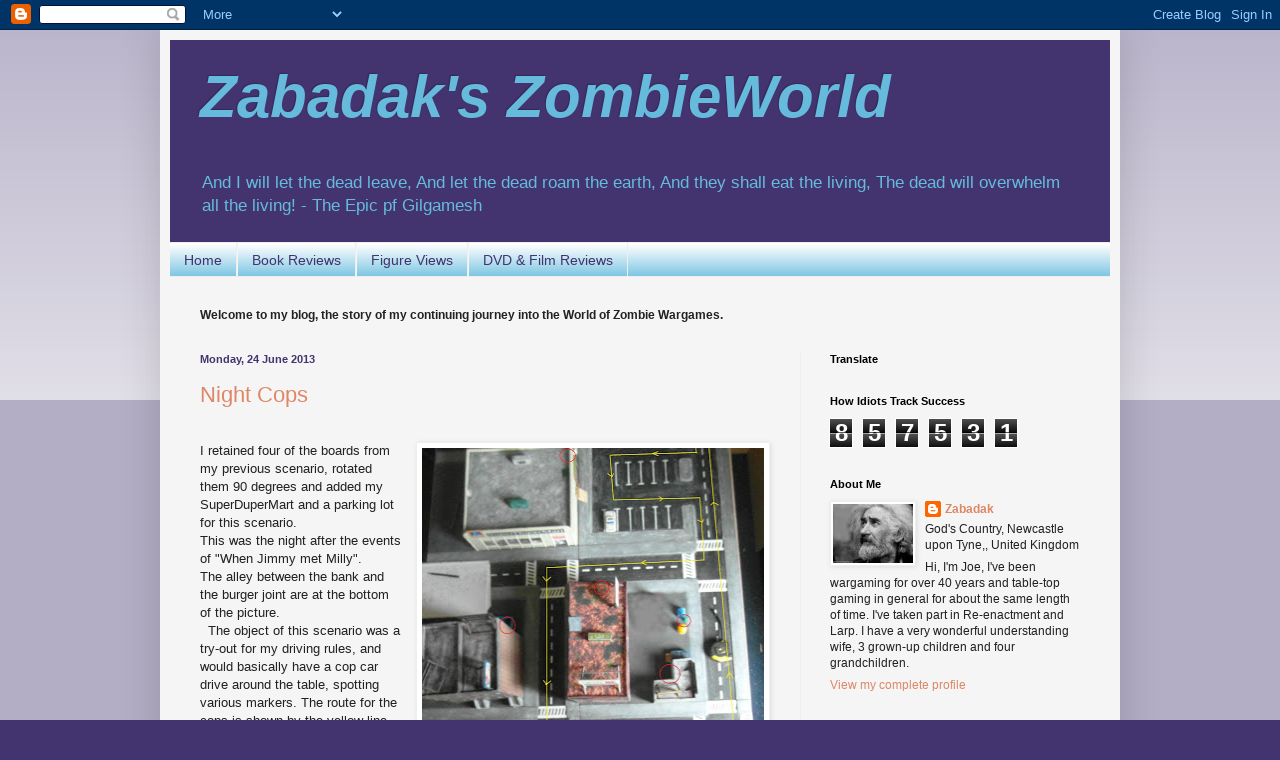

--- FILE ---
content_type: text/html; charset=UTF-8
request_url: https://zabadakszombieworld.blogspot.com/2013/06/
body_size: 36205
content:
<!DOCTYPE html>
<html class='v2' dir='ltr' lang='en-GB'>
<head>
<link href='https://www.blogger.com/static/v1/widgets/335934321-css_bundle_v2.css' rel='stylesheet' type='text/css'/>
<meta content='width=1100' name='viewport'/>
<meta content='text/html; charset=UTF-8' http-equiv='Content-Type'/>
<meta content='blogger' name='generator'/>
<link href='https://zabadakszombieworld.blogspot.com/favicon.ico' rel='icon' type='image/x-icon'/>
<link href='http://zabadakszombieworld.blogspot.com/2013/06/' rel='canonical'/>
<link rel="alternate" type="application/atom+xml" title="Zabadak&#39;s ZombieWorld - Atom" href="https://zabadakszombieworld.blogspot.com/feeds/posts/default" />
<link rel="alternate" type="application/rss+xml" title="Zabadak&#39;s ZombieWorld - RSS" href="https://zabadakszombieworld.blogspot.com/feeds/posts/default?alt=rss" />
<link rel="service.post" type="application/atom+xml" title="Zabadak&#39;s ZombieWorld - Atom" href="https://www.blogger.com/feeds/4776165776368681924/posts/default" />
<!--Can't find substitution for tag [blog.ieCssRetrofitLinks]-->
<meta content='http://zabadakszombieworld.blogspot.com/2013/06/' property='og:url'/>
<meta content='Zabadak&#39;s ZombieWorld' property='og:title'/>
<meta content='And I will let the dead leave,
And let the dead roam the earth,
And they shall eat the living,
The dead will overwhelm all the living!  - The Epic pf Gilgamesh' property='og:description'/>
<title>Zabadak's ZombieWorld: June 2013</title>
<style id='page-skin-1' type='text/css'><!--
/*
-----------------------------------------------
Blogger Template Style
Name:     Simple
Designer: Blogger
URL:      www.blogger.com
----------------------------------------------- */
/* Content
----------------------------------------------- */
body {
font: normal normal 12px Arial, Tahoma, Helvetica, FreeSans, sans-serif;
color: #222222;
background: #43336e none repeat scroll top left;
padding: 0 40px 40px 40px;
}
html body .region-inner {
min-width: 0;
max-width: 100%;
width: auto;
}
h2 {
font-size: 22px;
}
a:link {
text-decoration:none;
color: #dd8766;
}
a:visited {
text-decoration:none;
color: #dd8766;
}
a:hover {
text-decoration:underline;
color: #dd8766;
}
.body-fauxcolumn-outer .fauxcolumn-inner {
background: transparent url(https://resources.blogblog.com/blogblog/data/1kt/simple/body_gradient_tile_light.png) repeat scroll top left;
_background-image: none;
}
.body-fauxcolumn-outer .cap-top {
position: absolute;
z-index: 1;
height: 400px;
width: 100%;
}
.body-fauxcolumn-outer .cap-top .cap-left {
width: 100%;
background: transparent url(https://resources.blogblog.com/blogblog/data/1kt/simple/gradients_light.png) repeat-x scroll top left;
_background-image: none;
}
.content-outer {
-moz-box-shadow: 0 0 40px rgba(0, 0, 0, .15);
-webkit-box-shadow: 0 0 5px rgba(0, 0, 0, .15);
-goog-ms-box-shadow: 0 0 10px #333333;
box-shadow: 0 0 40px rgba(0, 0, 0, .15);
margin-bottom: 1px;
}
.content-inner {
padding: 10px 10px;
}
.content-inner {
background-color: #f5f5f5;
}
/* Header
----------------------------------------------- */
.header-outer {
background: #43336e none repeat-x scroll 0 -400px;
_background-image: none;
}
.Header h1 {
font: italic bold 60px Arial, Tahoma, Helvetica, FreeSans, sans-serif;
color: #66bbdd;
text-shadow: -1px -1px 1px rgba(0, 0, 0, .2);
}
.Header h1 a {
color: #66bbdd;
}
.Header .description {
font-size: 140%;
color: #66bbdd;
}
.header-inner .Header .titlewrapper {
padding: 22px 30px;
}
.header-inner .Header .descriptionwrapper {
padding: 0 30px;
}
/* Tabs
----------------------------------------------- */
.tabs-inner .section:first-child {
border-top: 1px solid #eeeeee;
}
.tabs-inner .section:first-child ul {
margin-top: -1px;
border-top: 1px solid #eeeeee;
border-left: 0 solid #eeeeee;
border-right: 0 solid #eeeeee;
}
.tabs-inner .widget ul {
background: #66bbdd url(https://resources.blogblog.com/blogblog/data/1kt/simple/gradients_light.png) repeat-x scroll 0 -800px;
_background-image: none;
border-bottom: 1px solid #eeeeee;
margin-top: 0;
margin-left: -30px;
margin-right: -30px;
}
.tabs-inner .widget li a {
display: inline-block;
padding: .6em 1em;
font: normal normal 14px Arial, Tahoma, Helvetica, FreeSans, sans-serif;
color: #43336e;
border-left: 1px solid #f5f5f5;
border-right: 1px solid #eeeeee;
}
.tabs-inner .widget li:first-child a {
border-left: none;
}
.tabs-inner .widget li.selected a, .tabs-inner .widget li a:hover {
color: #000000;
background-color: #eeeeee;
text-decoration: none;
}
/* Columns
----------------------------------------------- */
.main-outer {
border-top: 0 solid #eeeeee;
}
.fauxcolumn-left-outer .fauxcolumn-inner {
border-right: 1px solid #eeeeee;
}
.fauxcolumn-right-outer .fauxcolumn-inner {
border-left: 1px solid #eeeeee;
}
/* Headings
----------------------------------------------- */
div.widget > h2,
div.widget h2.title {
margin: 0 0 1em 0;
font: normal bold 11px Arial, Tahoma, Helvetica, FreeSans, sans-serif;
color: #000000;
}
/* Widgets
----------------------------------------------- */
.widget .zippy {
color: #999999;
text-shadow: 2px 2px 1px rgba(0, 0, 0, .1);
}
.widget .popular-posts ul {
list-style: none;
}
/* Posts
----------------------------------------------- */
h2.date-header {
font: normal bold 11px Arial, Tahoma, Helvetica, FreeSans, sans-serif;
}
.date-header span {
background-color: transparent;
color: #43336e;
padding: inherit;
letter-spacing: inherit;
margin: inherit;
}
.main-inner {
padding-top: 30px;
padding-bottom: 30px;
}
.main-inner .column-center-inner {
padding: 0 15px;
}
.main-inner .column-center-inner .section {
margin: 0 15px;
}
.post {
margin: 0 0 25px 0;
}
h3.post-title, .comments h4 {
font: normal normal 22px Arial, Tahoma, Helvetica, FreeSans, sans-serif;
margin: .75em 0 0;
}
.post-body {
font-size: 110%;
line-height: 1.4;
position: relative;
}
.post-body img, .post-body .tr-caption-container, .Profile img, .Image img,
.BlogList .item-thumbnail img {
padding: 2px;
background: #ffffff;
border: 1px solid #eeeeee;
-moz-box-shadow: 1px 1px 5px rgba(0, 0, 0, .1);
-webkit-box-shadow: 1px 1px 5px rgba(0, 0, 0, .1);
box-shadow: 1px 1px 5px rgba(0, 0, 0, .1);
}
.post-body img, .post-body .tr-caption-container {
padding: 5px;
}
.post-body .tr-caption-container {
color: #222222;
}
.post-body .tr-caption-container img {
padding: 0;
background: transparent;
border: none;
-moz-box-shadow: 0 0 0 rgba(0, 0, 0, .1);
-webkit-box-shadow: 0 0 0 rgba(0, 0, 0, .1);
box-shadow: 0 0 0 rgba(0, 0, 0, .1);
}
.post-header {
margin: 0 0 1.5em;
line-height: 1.6;
font-size: 90%;
}
.post-footer {
margin: 20px -2px 0;
padding: 5px 10px;
color: #666666;
background-color: #f9f9f9;
border-bottom: 1px solid #eeeeee;
line-height: 1.6;
font-size: 90%;
}
#comments .comment-author {
padding-top: 1.5em;
border-top: 1px solid #eeeeee;
background-position: 0 1.5em;
}
#comments .comment-author:first-child {
padding-top: 0;
border-top: none;
}
.avatar-image-container {
margin: .2em 0 0;
}
#comments .avatar-image-container img {
border: 1px solid #eeeeee;
}
/* Comments
----------------------------------------------- */
.comments .comments-content .icon.blog-author {
background-repeat: no-repeat;
background-image: url([data-uri]);
}
.comments .comments-content .loadmore a {
border-top: 1px solid #999999;
border-bottom: 1px solid #999999;
}
.comments .comment-thread.inline-thread {
background-color: #f9f9f9;
}
.comments .continue {
border-top: 2px solid #999999;
}
/* Accents
---------------------------------------------- */
.section-columns td.columns-cell {
border-left: 1px solid #eeeeee;
}
.blog-pager {
background: transparent none no-repeat scroll top center;
}
.blog-pager-older-link, .home-link,
.blog-pager-newer-link {
background-color: #f5f5f5;
padding: 5px;
}
.footer-outer {
border-top: 0 dashed #bbbbbb;
}
/* Mobile
----------------------------------------------- */
body.mobile  {
background-size: auto;
}
.mobile .body-fauxcolumn-outer {
background: transparent none repeat scroll top left;
}
.mobile .body-fauxcolumn-outer .cap-top {
background-size: 100% auto;
}
.mobile .content-outer {
-webkit-box-shadow: 0 0 3px rgba(0, 0, 0, .15);
box-shadow: 0 0 3px rgba(0, 0, 0, .15);
}
.mobile .tabs-inner .widget ul {
margin-left: 0;
margin-right: 0;
}
.mobile .post {
margin: 0;
}
.mobile .main-inner .column-center-inner .section {
margin: 0;
}
.mobile .date-header span {
padding: 0.1em 10px;
margin: 0 -10px;
}
.mobile h3.post-title {
margin: 0;
}
.mobile .blog-pager {
background: transparent none no-repeat scroll top center;
}
.mobile .footer-outer {
border-top: none;
}
.mobile .main-inner, .mobile .footer-inner {
background-color: #f5f5f5;
}
.mobile-index-contents {
color: #222222;
}
.mobile-link-button {
background-color: #dd8766;
}
.mobile-link-button a:link, .mobile-link-button a:visited {
color: #ffffff;
}
.mobile .tabs-inner .section:first-child {
border-top: none;
}
.mobile .tabs-inner .PageList .widget-content {
background-color: #eeeeee;
color: #000000;
border-top: 1px solid #eeeeee;
border-bottom: 1px solid #eeeeee;
}
.mobile .tabs-inner .PageList .widget-content .pagelist-arrow {
border-left: 1px solid #eeeeee;
}

--></style>
<style id='template-skin-1' type='text/css'><!--
body {
min-width: 960px;
}
.content-outer, .content-fauxcolumn-outer, .region-inner {
min-width: 960px;
max-width: 960px;
_width: 960px;
}
.main-inner .columns {
padding-left: 0px;
padding-right: 310px;
}
.main-inner .fauxcolumn-center-outer {
left: 0px;
right: 310px;
/* IE6 does not respect left and right together */
_width: expression(this.parentNode.offsetWidth -
parseInt("0px") -
parseInt("310px") + 'px');
}
.main-inner .fauxcolumn-left-outer {
width: 0px;
}
.main-inner .fauxcolumn-right-outer {
width: 310px;
}
.main-inner .column-left-outer {
width: 0px;
right: 100%;
margin-left: -0px;
}
.main-inner .column-right-outer {
width: 310px;
margin-right: -310px;
}
#layout {
min-width: 0;
}
#layout .content-outer {
min-width: 0;
width: 800px;
}
#layout .region-inner {
min-width: 0;
width: auto;
}
body#layout div.add_widget {
padding: 8px;
}
body#layout div.add_widget a {
margin-left: 32px;
}
--></style>
<link href='https://www.blogger.com/dyn-css/authorization.css?targetBlogID=4776165776368681924&amp;zx=bedcbf8d-90d6-4173-94ec-bb8966bc8d50' media='none' onload='if(media!=&#39;all&#39;)media=&#39;all&#39;' rel='stylesheet'/><noscript><link href='https://www.blogger.com/dyn-css/authorization.css?targetBlogID=4776165776368681924&amp;zx=bedcbf8d-90d6-4173-94ec-bb8966bc8d50' rel='stylesheet'/></noscript>
<meta name='google-adsense-platform-account' content='ca-host-pub-1556223355139109'/>
<meta name='google-adsense-platform-domain' content='blogspot.com'/>

</head>
<body class='loading variant-pale'>
<div class='navbar section' id='navbar' name='Navbar'><div class='widget Navbar' data-version='1' id='Navbar1'><script type="text/javascript">
    function setAttributeOnload(object, attribute, val) {
      if(window.addEventListener) {
        window.addEventListener('load',
          function(){ object[attribute] = val; }, false);
      } else {
        window.attachEvent('onload', function(){ object[attribute] = val; });
      }
    }
  </script>
<div id="navbar-iframe-container"></div>
<script type="text/javascript" src="https://apis.google.com/js/platform.js"></script>
<script type="text/javascript">
      gapi.load("gapi.iframes:gapi.iframes.style.bubble", function() {
        if (gapi.iframes && gapi.iframes.getContext) {
          gapi.iframes.getContext().openChild({
              url: 'https://www.blogger.com/navbar/4776165776368681924?origin\x3dhttps://zabadakszombieworld.blogspot.com',
              where: document.getElementById("navbar-iframe-container"),
              id: "navbar-iframe"
          });
        }
      });
    </script><script type="text/javascript">
(function() {
var script = document.createElement('script');
script.type = 'text/javascript';
script.src = '//pagead2.googlesyndication.com/pagead/js/google_top_exp.js';
var head = document.getElementsByTagName('head')[0];
if (head) {
head.appendChild(script);
}})();
</script>
</div></div>
<div class='body-fauxcolumns'>
<div class='fauxcolumn-outer body-fauxcolumn-outer'>
<div class='cap-top'>
<div class='cap-left'></div>
<div class='cap-right'></div>
</div>
<div class='fauxborder-left'>
<div class='fauxborder-right'></div>
<div class='fauxcolumn-inner'>
</div>
</div>
<div class='cap-bottom'>
<div class='cap-left'></div>
<div class='cap-right'></div>
</div>
</div>
</div>
<div class='content'>
<div class='content-fauxcolumns'>
<div class='fauxcolumn-outer content-fauxcolumn-outer'>
<div class='cap-top'>
<div class='cap-left'></div>
<div class='cap-right'></div>
</div>
<div class='fauxborder-left'>
<div class='fauxborder-right'></div>
<div class='fauxcolumn-inner'>
</div>
</div>
<div class='cap-bottom'>
<div class='cap-left'></div>
<div class='cap-right'></div>
</div>
</div>
</div>
<div class='content-outer'>
<div class='content-cap-top cap-top'>
<div class='cap-left'></div>
<div class='cap-right'></div>
</div>
<div class='fauxborder-left content-fauxborder-left'>
<div class='fauxborder-right content-fauxborder-right'></div>
<div class='content-inner'>
<header>
<div class='header-outer'>
<div class='header-cap-top cap-top'>
<div class='cap-left'></div>
<div class='cap-right'></div>
</div>
<div class='fauxborder-left header-fauxborder-left'>
<div class='fauxborder-right header-fauxborder-right'></div>
<div class='region-inner header-inner'>
<div class='header section' id='header' name='Header'><div class='widget Header' data-version='1' id='Header1'>
<div id='header-inner'>
<div class='titlewrapper'>
<h1 class='title'>
<a href='https://zabadakszombieworld.blogspot.com/'>
Zabadak's ZombieWorld
</a>
</h1>
</div>
<div class='descriptionwrapper'>
<p class='description'><span>And I will let the dead leave,
And let the dead roam the earth,
And they shall eat the living,
The dead will overwhelm all the living!  - The Epic pf Gilgamesh</span></p>
</div>
</div>
</div></div>
</div>
</div>
<div class='header-cap-bottom cap-bottom'>
<div class='cap-left'></div>
<div class='cap-right'></div>
</div>
</div>
</header>
<div class='tabs-outer'>
<div class='tabs-cap-top cap-top'>
<div class='cap-left'></div>
<div class='cap-right'></div>
</div>
<div class='fauxborder-left tabs-fauxborder-left'>
<div class='fauxborder-right tabs-fauxborder-right'></div>
<div class='region-inner tabs-inner'>
<div class='tabs section' id='crosscol' name='Cross-column'><div class='widget PageList' data-version='1' id='PageList1'>
<h2>Pages</h2>
<div class='widget-content'>
<ul>
<li>
<a href='https://zabadakszombieworld.blogspot.com/'>Home</a>
</li>
<li>
<a href='https://zabadakszombieworld.blogspot.com/p/book-reviews_30.html'>Book Reviews</a>
</li>
<li>
<a href='https://zabadakszombieworld.blogspot.com/p/figure-views.html'>Figure Views</a>
</li>
<li>
<a href='https://zabadakszombieworld.blogspot.com/p/book-reviews.html'>DVD &amp; Film Reviews</a>
</li>
</ul>
<div class='clear'></div>
</div>
</div><div class='widget Text' data-version='1' id='Text1'>
<div class='widget-content'>
<span style="font-weight: bold;">Welcome to my blog, the story of my continuing journey into the World of Zombie Wargames.</span><br/>
</div>
<div class='clear'></div>
</div></div>
<div class='tabs no-items section' id='crosscol-overflow' name='Cross-Column 2'></div>
</div>
</div>
<div class='tabs-cap-bottom cap-bottom'>
<div class='cap-left'></div>
<div class='cap-right'></div>
</div>
</div>
<div class='main-outer'>
<div class='main-cap-top cap-top'>
<div class='cap-left'></div>
<div class='cap-right'></div>
</div>
<div class='fauxborder-left main-fauxborder-left'>
<div class='fauxborder-right main-fauxborder-right'></div>
<div class='region-inner main-inner'>
<div class='columns fauxcolumns'>
<div class='fauxcolumn-outer fauxcolumn-center-outer'>
<div class='cap-top'>
<div class='cap-left'></div>
<div class='cap-right'></div>
</div>
<div class='fauxborder-left'>
<div class='fauxborder-right'></div>
<div class='fauxcolumn-inner'>
</div>
</div>
<div class='cap-bottom'>
<div class='cap-left'></div>
<div class='cap-right'></div>
</div>
</div>
<div class='fauxcolumn-outer fauxcolumn-left-outer'>
<div class='cap-top'>
<div class='cap-left'></div>
<div class='cap-right'></div>
</div>
<div class='fauxborder-left'>
<div class='fauxborder-right'></div>
<div class='fauxcolumn-inner'>
</div>
</div>
<div class='cap-bottom'>
<div class='cap-left'></div>
<div class='cap-right'></div>
</div>
</div>
<div class='fauxcolumn-outer fauxcolumn-right-outer'>
<div class='cap-top'>
<div class='cap-left'></div>
<div class='cap-right'></div>
</div>
<div class='fauxborder-left'>
<div class='fauxborder-right'></div>
<div class='fauxcolumn-inner'>
</div>
</div>
<div class='cap-bottom'>
<div class='cap-left'></div>
<div class='cap-right'></div>
</div>
</div>
<!-- corrects IE6 width calculation -->
<div class='columns-inner'>
<div class='column-center-outer'>
<div class='column-center-inner'>
<div class='main section' id='main' name='Main'><div class='widget Blog' data-version='1' id='Blog1'>
<div class='blog-posts hfeed'>

          <div class="date-outer">
        
<h2 class='date-header'><span>Monday, 24 June 2013</span></h2>

          <div class="date-posts">
        
<div class='post-outer'>
<div class='post hentry uncustomized-post-template' itemprop='blogPost' itemscope='itemscope' itemtype='http://schema.org/BlogPosting'>
<meta content='https://blogger.googleusercontent.com/img/b/R29vZ2xl/AVvXsEjHhx79HGoDwKqjCVRruOSZfADEZpXAXlYvaJf_eP2jQu6YNhfSwlDg3mh_9t8-aEy-X0mZG-R5On8LzQMqFFZR3puB2k94RQuFIvxCZwYU0EwLVliHEVVJ7-1IkwzqBP6dVmZDGCzP59g/s400/SAM_1798p.jpg' itemprop='image_url'/>
<meta content='4776165776368681924' itemprop='blogId'/>
<meta content='2120308547988355592' itemprop='postId'/>
<a name='2120308547988355592'></a>
<h3 class='post-title entry-title' itemprop='name'>
<a href='https://zabadakszombieworld.blogspot.com/2013/06/night-cops.html'>Night Cops</a>
</h3>
<div class='post-header'>
<div class='post-header-line-1'></div>
</div>
<div class='post-body entry-content' id='post-body-2120308547988355592' itemprop='description articleBody'>
<br />
<div class="separator" style="clear: both; text-align: center;">
<a href="https://blogger.googleusercontent.com/img/b/R29vZ2xl/AVvXsEjHhx79HGoDwKqjCVRruOSZfADEZpXAXlYvaJf_eP2jQu6YNhfSwlDg3mh_9t8-aEy-X0mZG-R5On8LzQMqFFZR3puB2k94RQuFIvxCZwYU0EwLVliHEVVJ7-1IkwzqBP6dVmZDGCzP59g/s1600/SAM_1798p.jpg" imageanchor="1" style="clear: right; float: right; margin-bottom: 1em; margin-left: 1em;"><img border="0" height="400" src="https://blogger.googleusercontent.com/img/b/R29vZ2xl/AVvXsEjHhx79HGoDwKqjCVRruOSZfADEZpXAXlYvaJf_eP2jQu6YNhfSwlDg3mh_9t8-aEy-X0mZG-R5On8LzQMqFFZR3puB2k94RQuFIvxCZwYU0EwLVliHEVVJ7-1IkwzqBP6dVmZDGCzP59g/s400/SAM_1798p.jpg" width="342" /></a></div>
I retained four of the boards from my previous scenario, rotated them 90 degrees and added my SuperDuperMart and a parking lot for this scenario.<br />
This was the night after the events of "When Jimmy met Milly". <br />
The alley between the bank and the burger joint are at the bottom of the picture.<br />
<a href="https://blogger.googleusercontent.com/img/b/R29vZ2xl/AVvXsEiSApCbFWxo8qQHJFhq_pl11QwEUrnweivO8cDtce3nUFPfaVsXOiGLaAnJX3G0uT6w1csfRDyWXsg2K8yiuunihfShioaP2VDn72Pf2RkyPASAmCIDejJ-ljQZ8M8wsET8bEEM-MYDT-o/s1600/SAM_1696b.jpg" imageanchor="1" style="clear: right; float: right; margin-bottom: 1em; margin-left: 1em;"><img border="0" height="185" src="https://blogger.googleusercontent.com/img/b/R29vZ2xl/AVvXsEiSApCbFWxo8qQHJFhq_pl11QwEUrnweivO8cDtce3nUFPfaVsXOiGLaAnJX3G0uT6w1csfRDyWXsg2K8yiuunihfShioaP2VDn72Pf2RkyPASAmCIDejJ-ljQZ8M8wsET8bEEM-MYDT-o/s200/SAM_1696b.jpg" width="200" /></a>&nbsp; The object of this scenario was a try-out for my driving rules, and 
would basically have a cop car drive around the table, spotting various 
markers. The route for the cops is shown by the yellow line and the objective markers<a href="https://blogger.googleusercontent.com/img/b/R29vZ2xl/AVvXsEia54LwW9PZtQ5QHad-38ISqY-ePMyzplSZ_unBRczYJpdCvU_ZUpD8nNyJ2R1ierkKsguj64F77onI5OggCifEU5m8eynEw71wvKTvGDCTLfFSZmGXj37Q5vYom2tYIy9y7O8Ip6FsFIQ/s1600/SAM_1694b.jpg" imageanchor="1" style="clear: left; float: left; margin-bottom: 1em; margin-right: 1em;"><img border="0" height="194" src="https://blogger.googleusercontent.com/img/b/R29vZ2xl/AVvXsEia54LwW9PZtQ5QHad-38ISqY-ePMyzplSZ_unBRczYJpdCvU_ZUpD8nNyJ2R1ierkKsguj64F77onI5OggCifEU5m8eynEw71wvKTvGDCTLfFSZmGXj37Q5vYom2tYIy9y7O8Ip6FsFIQ/s200/SAM_1694b.jpg" width="200" /></a> are within the red circles, though they can't all be 
seen. Only one marker wasn't visible from a vehicle, the one just off 
the top of the picture.<br />
&nbsp;This would mean at least one cop would have to 
leave the vehicle and move to a position where he could spot the 
objective.<br />
The markers do look out of place but it didn't really matter to me as they served their purpose for the game and were obvious to the player who would play as the cops.<br />
As this is only the first night of the coming apocalypse there would still be civilians on the street and traffic - there was a lot fewer of both throughout the game. As I'm slowly introducing new elements of play to my scenarios, this game would feature PEFs (potential enemy forces) and the use of Events. For the latter I used the excellent set of cards produced by <a href="http://colgar6.blogspot.co.uk/2012/08/atz-event-cards-finally.html" target="_blank">Colgar6</a> . I determined the Encounter rating of the Area to be 6 as it was really just a 
continuation of the previous scenario, This meant that every turn when 
two initiative dice were thrown any doubles of&nbsp; '6' or less an event 
would occur.<br />
<table cellpadding="0" cellspacing="0" class="tr-caption-container" style="float: left; margin-right: 1em; text-align: left;"><tbody>
<tr><td style="text-align: center;"><a href="https://blogger.googleusercontent.com/img/b/R29vZ2xl/AVvXsEg5LE47JFqRaZg0gFGrq5ODYdsP2fHLyw9oB7Vm6ht6NHM4E7YjMlUsABRX8BoiCWsyjeGqXX63VSJJ7qyziXRc6vLB1OpoBH6n647_wc4okf6NhArQRDGHpLmNv1Qfi0unUHl14gZQQJ0/s1600/SAM_1704b.jpg" imageanchor="1" style="clear: left; margin-bottom: 1em; margin-left: auto; margin-right: auto;"><img border="0" height="163" src="https://blogger.googleusercontent.com/img/b/R29vZ2xl/AVvXsEg5LE47JFqRaZg0gFGrq5ODYdsP2fHLyw9oB7Vm6ht6NHM4E7YjMlUsABRX8BoiCWsyjeGqXX63VSJJ7qyziXRc6vLB1OpoBH6n647_wc4okf6NhArQRDGHpLmNv1Qfi0unUHl14gZQQJ0/s200/SAM_1704b.jpg" width="200" /></a></td></tr>
<tr><td class="tr-caption" style="text-align: center;">Cop start position</td></tr>
</tbody></table>
As the chance of this happening is one sixth, to simplify matters we threw a d6 at the beginning of each turn, a '6' indicating that an event occurs.<br />
<table cellpadding="0" cellspacing="0" class="tr-caption-container" style="float: right; margin-left: 1em; text-align: right;"><tbody>
<tr><td style="text-align: center;"><a href="https://blogger.googleusercontent.com/img/b/R29vZ2xl/AVvXsEiiVoNeDS2u7JPVbgA2iBvZZafQ0740QAL66DyxlUAqMOniBDNocNCTzAFRRTNLL03fdAWmUralk9mOMI6KpBC_blYc0sSsA1ou_IZ9horjgME9Beh0gRXjCTTuIEwc9RL60-AF5k-1EtI/s1600/SAM_1703b.jpg" imageanchor="1" style="clear: right; margin-bottom: 1em; margin-left: auto; margin-right: auto;"><img border="0" height="143" src="https://blogger.googleusercontent.com/img/b/R29vZ2xl/AVvXsEiiVoNeDS2u7JPVbgA2iBvZZafQ0740QAL66DyxlUAqMOniBDNocNCTzAFRRTNLL03fdAWmUralk9mOMI6KpBC_blYc0sSsA1ou_IZ9horjgME9Beh0gRXjCTTuIEwc9RL60-AF5k-1EtI/s200/SAM_1703b.jpg" width="200" /></a></td></tr>
<tr><td class="tr-caption" style="text-align: center;">PEF '5' start position.</td></tr>
</tbody></table>
<table cellpadding="0" cellspacing="0" class="tr-caption-container" style="float: left; margin-right: 1em; text-align: left;"><tbody>
<tr><td style="text-align: center;"><a href="https://blogger.googleusercontent.com/img/b/R29vZ2xl/AVvXsEiGLNQjZAm5B_uSomPo0MG89NBvZogkywAofJjcIjc_bpCsuEVsxft32s6vIqYTU1QoZMV_iwvXE0VA9IHEVP3MdoxsIi1WJVMFFdhnFtnqLjfmZDcqDZSvLEWDf_Kf3_IZZt_eiedGB9o/s1600/SAM_1702b.jpg" imageanchor="1" style="clear: left; margin-bottom: 1em; margin-left: auto; margin-right: auto;"><img border="0" height="320" src="https://blogger.googleusercontent.com/img/b/R29vZ2xl/AVvXsEiGLNQjZAm5B_uSomPo0MG89NBvZogkywAofJjcIjc_bpCsuEVsxft32s6vIqYTU1QoZMV_iwvXE0VA9IHEVP3MdoxsIi1WJVMFFdhnFtnqLjfmZDcqDZSvLEWDf_Kf3_IZZt_eiedGB9o/s320/SAM_1702b.jpg" width="270" /></a></td></tr>
<tr><td class="tr-caption" style="text-align: center;">All three PEFs</td></tr>
</tbody></table>
&nbsp;Three dice were used to mark the positions of the PEFs, which were a '4',&nbsp; '5' and a '6' for initiative and they were all positioned in the bottom 2/3rds of the table.<br />
The three PEFs can just be made out out on the photographs.<br />
PEF '6' is in the bottom left of the photograph whilst&nbsp; PEF '4' is in the top right; PEF '6' can just be seen in the top left of the photograph.<br />
The player&nbsp; playing the cops (my son-in law) had two cops at his disposal.<br />
Officer Gunther Toody and Officer Francis Muldoon. As cops go neither of them are at all special, I've assumed that they were drafted in from their day-time desk work as the ongoing crisis develops in Perdition.<br />
The stats for the pair of cops were:Officer Muldoon: Initiative 4, Leadership 3, Shooting 3, Melee 3, Driving 3<br />
Officer Toody: Initiative 4, Leadership 3, Shooting 3, Melee 3, Driving 3<br />
Both are armed with BA pistols (and a back-up pistol) and a nightstick. there is also a pump action shotgun in their vehicle.<br />
<div class="separator" style="clear: both; text-align: center;">
<a href="https://blogger.googleusercontent.com/img/b/R29vZ2xl/AVvXsEidzHMkTP74bE-0FLGfiiEct2WgL5dnSS0mQ9na2ashI4gOO11c3s8Vw4pHJehP4L_f06B48yHPwy4i3UwUZ8RC2UVoyAHNBltSzjjtI4zvXPQElc_SsXy2d0d-pTEzpC2gkCWdEZAhyphenhyphen1E/s1600/SAM_1704b.jpg" imageanchor="1" style="clear: right; float: right; margin-bottom: 1em; margin-left: 1em;"><img border="0" height="162" src="https://blogger.googleusercontent.com/img/b/R29vZ2xl/AVvXsEidzHMkTP74bE-0FLGfiiEct2WgL5dnSS0mQ9na2ashI4gOO11c3s8Vw4pHJehP4L_f06B48yHPwy4i3UwUZ8RC2UVoyAHNBltSzjjtI4zvXPQElc_SsXy2d0d-pTEzpC2gkCWdEZAhyphenhyphen1E/s200/SAM_1704b.jpg" width="200" /></a></div>
<a href="https://blogger.googleusercontent.com/img/b/R29vZ2xl/AVvXsEik60g8GXkRSeLXWoYPXKcmEi-eFsD_npYfpMqtqRy-jMDte5ar8iTX5UnqA7SyotIajkZdsq6ju6u58Kag08D0XbGh__36OqXsnHsX585IAuYKiI7rcrC9DRB0mkezrWLuRK3plvqVNlU/s1600/SAM_1707b.jpg" imageanchor="1" style="clear: right; float: right; margin-bottom: 1em; margin-left: 1em;"><img border="0" height="124" src="https://blogger.googleusercontent.com/img/b/R29vZ2xl/AVvXsEik60g8GXkRSeLXWoYPXKcmEi-eFsD_npYfpMqtqRy-jMDte5ar8iTX5UnqA7SyotIajkZdsq6ju6u58Kag08D0XbGh__36OqXsnHsX585IAuYKiI7rcrC9DRB0mkezrWLuRK3plvqVNlU/s200/SAM_1707b.jpg" width="200" /></a> On turn 1 the cops entered the table from their start point as planned and turned into the car park,<a href="https://blogger.googleusercontent.com/img/b/R29vZ2xl/AVvXsEjVrqDcoCwPsKDvrsSQJwKIz-Ea2ec5bfncnZt5_KAhFPLmGmsoAeJMJKKZgo6o99NF3-48RWvTNVcLGIPKmWb7UuuWIhpgvGezwkn-b_qcaXg3XfybO8LHhgoazrt-9gcpGCqVqa1DzPQ/s1600/SAM_1705.JPG" imageanchor="1" style="clear: left; float: left; margin-bottom: 1em; margin-right: 1em;"><img border="0" height="240" src="https://blogger.googleusercontent.com/img/b/R29vZ2xl/AVvXsEjVrqDcoCwPsKDvrsSQJwKIz-Ea2ec5bfncnZt5_KAhFPLmGmsoAeJMJKKZgo6o99NF3-48RWvTNVcLGIPKmWb7UuuWIhpgvGezwkn-b_qcaXg3XfybO8LHhgoazrt-9gcpGCqVqa1DzPQ/s320/SAM_1705.JPG" style="cursor: move;" width="320" /></a> they're travelling at speed (2) which with their bonus die gave them 15" of movement. The picture below shows their position after their movement. The die at the rear shows a '2' which is their current speed. One of the few civilian vehicles that entered the game can be also seen (no dice were used for the civilian vehicle speeds, they were all travelling at a uniform speed of '2'). Other vehicles and civilians on foot moved around as in the last scenario. The three PEFs all moved toward the cops location (they had actually activated&nbsp; first).<br />
<br />
<table cellpadding="0" cellspacing="0" class="tr-caption-container" style="float: right; margin-left: 1em; text-align: right;"><tbody>
<tr><td style="text-align: center;"><a href="https://blogger.googleusercontent.com/img/b/R29vZ2xl/AVvXsEj_kf9MHsZE7w7Ynb-SfqLwGvrhuPxIbubXq_7ykcSHwyQ0DglBRoiwx2wSvEMwgfz1-uhyyJ1Ia54yrJUexl_r9tMIsv0K-D1pNGGlLJ7qXSI_HAkeU59pfyvL0eX9cuM79E05WGIUD5o/s1600/SAM_1706b.jpg" imageanchor="1" style="clear: right; margin-bottom: 1em; margin-left: auto; margin-right: auto;"><img border="0" height="200" src="https://blogger.googleusercontent.com/img/b/R29vZ2xl/AVvXsEj_kf9MHsZE7w7Ynb-SfqLwGvrhuPxIbubXq_7ykcSHwyQ0DglBRoiwx2wSvEMwgfz1-uhyyJ1Ia54yrJUexl_r9tMIsv0K-D1pNGGlLJ7qXSI_HAkeU59pfyvL0eX9cuM79E05WGIUD5o/s200/SAM_1706b.jpg" width="178" /></a></td></tr>
<tr><td class="tr-caption" style="text-align: center;">Two joggers arriving</td></tr>
</tbody></table>
<table cellpadding="0" cellspacing="0" class="tr-caption-container" style="float: left; margin-right: 1em; text-align: left;"><tbody>
<tr><td style="text-align: center;"><a href="https://blogger.googleusercontent.com/img/b/R29vZ2xl/AVvXsEhbFynI5gZc5yqFrJ9utPZ8xzTRoOwpIEDXE13NB7RuauVd_5l8_T52EVaIt0Zonmieu4bicwY67jJQp-pkxf2Yg8tPanSuCNZsokEHNsZMiThToFGjbDsCyQdlXONwKczh4hfEk18Sndg/s1600/SAM_1709.JPG" imageanchor="1" style="clear: left; margin-bottom: 1em; margin-left: auto; margin-right: auto;"><img border="0" height="240" src="https://blogger.googleusercontent.com/img/b/R29vZ2xl/AVvXsEhbFynI5gZc5yqFrJ9utPZ8xzTRoOwpIEDXE13NB7RuauVd_5l8_T52EVaIt0Zonmieu4bicwY67jJQp-pkxf2Yg8tPanSuCNZsokEHNsZMiThToFGjbDsCyQdlXONwKczh4hfEk18Sndg/s320/SAM_1709.JPG" width="320" /></a></td></tr>
<tr><td class="tr-caption" style="text-align: center;">PEF '6' arriving fast.</td></tr>
</tbody></table>
<div class="separator" style="clear: both; text-align: center;">
</div>
<br />
<div class="separator" style="clear: both; text-align: center;">
<a href="https://blogger.googleusercontent.com/img/b/R29vZ2xl/AVvXsEhFg8wgO2vcM0T9tQMaLuBzz7RnbMugnxjbDuKcibCNpJvuIeEyb7KN-xSEwjcK4o3RxlxCD7J-ddT_MaufLtH2aXm80AMsbOuwY5dF0IuX0ADIqrmw_Gn4hyphenhyphenMAxJo5A461qOod4U2fT04/s1600/SAM_1713b.jpg" imageanchor="1" style="clear: right; float: right; margin-bottom: 1em; margin-left: 1em;"><img border="0" height="200" src="https://blogger.googleusercontent.com/img/b/R29vZ2xl/AVvXsEhFg8wgO2vcM0T9tQMaLuBzz7RnbMugnxjbDuKcibCNpJvuIeEyb7KN-xSEwjcK4o3RxlxCD7J-ddT_MaufLtH2aXm80AMsbOuwY5dF0IuX0ADIqrmw_Gn4hyphenhyphenMAxJo5A461qOod4U2fT04/s200/SAM_1713b.jpg" width="195" /></a></div>
The start of turn two set the tone for the rest of this scenario with an event.<br />
<a href="https://blogger.googleusercontent.com/img/b/R29vZ2xl/AVvXsEhIoMSpvliL3UjQ8tFcmPNdy57sZbJj3HzmySThPhEXd3xoxsaAQrHXaiPe7KPFkB0PnQbC40bX7dL877TCnP9QEXWHw1WqsTlyQQHhm9xP07XFiyvUpiMHv3bHHM98cxXdHjA-f8bZ-Hg/s1600/SAM_1712b.jpg" imageanchor="1" style="clear: left; float: left; margin-bottom: 1em; margin-right: 1em;"><img border="0" height="200" src="https://blogger.googleusercontent.com/img/b/R29vZ2xl/AVvXsEhIoMSpvliL3UjQ8tFcmPNdy57sZbJj3HzmySThPhEXd3xoxsaAQrHXaiPe7KPFkB0PnQbC40bX7dL877TCnP9QEXWHw1WqsTlyQQHhm9xP07XFiyvUpiMHv3bHHM98cxXdHjA-f8bZ-Hg/s200/SAM_1712b.jpg" width="184" /></a>The cops had ran out of fuel ! So rather than just sitting idle. <br />
Muldoon elected to leave the vehicle&nbsp; to investigates the objective marker whilst Toody called for help.<br />
<a href="https://blogger.googleusercontent.com/img/b/R29vZ2xl/AVvXsEhe1R_zT3PTK7PT0V3prcRCr1F64XuvJ1W5Mu9Ry5f4DGL9eA9D8ybCV9tsen5RsCBuExktZ7HrILIK01ODXPJrFbcNdYxLfxkY3Wx0zf9kJzLybons7Vukz3Q2lyIOMv_5XezTLdkiwP0/s1600/SAM_1734b.jpg" imageanchor="1" style="clear: right; float: right; margin-bottom: 1em; margin-left: 1em;"><img border="0" height="188" src="https://blogger.googleusercontent.com/img/b/R29vZ2xl/AVvXsEhe1R_zT3PTK7PT0V3prcRCr1F64XuvJ1W5Mu9Ry5f4DGL9eA9D8ybCV9tsen5RsCBuExktZ7HrILIK01ODXPJrFbcNdYxLfxkY3Wx0zf9kJzLybons7Vukz3Q2lyIOMv_5XezTLdkiwP0/s200/SAM_1734b.jpg" width="200" /></a>We decided upon three possible outcomes for the call for help, A tow truck (1), a tow truck with petrol can (2-5) or a new vehicle (6).&nbsp; the result was a five and the tow truck would arrive on turn 5, from a random road entry point (there are 6).<br />
On turn 3 Muldoon checked the first objective and the marker was removed and other than the normal civilian traffic nothing much else occurred.<a href="https://blogger.googleusercontent.com/img/b/R29vZ2xl/AVvXsEj5FkbStpsJqrYt5MJ42vUTerJYNrOyJgJTY9x4muYB8Ro1EcpdIkHw2s8V0NHv7AtsoMf5Pl3k-2FrIUHMkootrTrRQgm5CnbBcA-hZLvqKnxful5n_E06BZ7iQBsrfyxxRpaGO-yyKSw/s1600/SAM_1729b.jpg" imageanchor="1" style="clear: left; float: left; margin-bottom: 1em; margin-right: 1em;"><img border="0" height="252" src="https://blogger.googleusercontent.com/img/b/R29vZ2xl/AVvXsEj5FkbStpsJqrYt5MJ42vUTerJYNrOyJgJTY9x4muYB8Ro1EcpdIkHw2s8V0NHv7AtsoMf5Pl3k-2FrIUHMkootrTrRQgm5CnbBcA-hZLvqKnxful5n_E06BZ7iQBsrfyxxRpaGO-yyKSw/s320/SAM_1729b.jpg" width="320" /></a>Turn 4 saw Muldoon moving towards the second objective which he could spot and Toody sat in the car eating pizza , whilst PEFs '4' and '6' continued their inexorable movement towards the lawmen. PEF 5 had decided to play at being a yo yo and move back and forth from its original start position.<br />
[Somehow I'd missed moving PEV (6) allowing PEF (4) to catch it up, but it wasn't noticed by either of us whilst playing]. <br />
<div class="separator" style="clear: both; text-align: center;">
<a href="https://blogger.googleusercontent.com/img/b/R29vZ2xl/AVvXsEjOSigLazuwKs5HN5B0JWjPEuDSFHUyC2HmDkDD4C8EZHMjBa2lq5OkvjlIVqzqceNI9pdmYydlB5iL427fij15bwIcgd_qTTLmQPbx2n_ogzDew9Vw6m4xPnZfToON8fayCSA0UyGGwYc/s1600/SAM_1733b.jpg" imageanchor="1" style="clear: right; float: right; margin-bottom: 1em; margin-left: 1em;"><img border="0" height="200" src="https://blogger.googleusercontent.com/img/b/R29vZ2xl/AVvXsEjOSigLazuwKs5HN5B0JWjPEuDSFHUyC2HmDkDD4C8EZHMjBa2lq5OkvjlIVqzqceNI9pdmYydlB5iL427fij15bwIcgd_qTTLmQPbx2n_ogzDew9Vw6m4xPnZfToON8fayCSA0UyGGwYc/s200/SAM_1733b.jpg" width="195" /></a></div>
It was probably inevitable, given the way thing were going, that on Turn 5 another event occurred.<br />
Was it officer Toody caught somehow in the handbrake reaching for a piece of fallen pizza&nbsp; No, of course it wasn't ! It was Muldoon snagged on the pallettes he was near.<br />
Coupled to this was the fact that all three PEFs would activate before the three cop groups. (Muldoon was now far enough away from Toody that they were now two groups of' '1' and the civilian driving the tow truck was about to enter the table too)<br />
<a href="https://blogger.googleusercontent.com/img/b/R29vZ2xl/AVvXsEiNhDZwFLm8aAdnzhbDO2eaAwEBkNOSyPPKeCuIjjhNQxYxCVbhWHzqeXGP6gTocWGy87zFy95iUCnGQy2gLTYR1x3iAZ7g6kZlW9tc9-wJzr1HLvvqrh3-Sh-8fZzTaYap-hzHoFl4ANI/s1600/SAM_1738b.jpg" imageanchor="1" style="clear: left; float: left; margin-bottom: 1em; margin-right: 1em;"><img border="0" height="221" src="https://blogger.googleusercontent.com/img/b/R29vZ2xl/AVvXsEiNhDZwFLm8aAdnzhbDO2eaAwEBkNOSyPPKeCuIjjhNQxYxCVbhWHzqeXGP6gTocWGy87zFy95iUCnGQy2gLTYR1x3iAZ7g6kZlW9tc9-wJzr1HLvvqrh3-Sh-8fZzTaYap-hzHoFl4ANI/s320/SAM_1738b.jpg" width="320" /></a>PEF (6) activated and made a bee-line for Mulhoon and was resolved as 3 zombies, perilously close to Muldoon. Luckily PEF (4) had stayed in place. On the cop activation they both passed their Zed or no Zed test. Toody exited the cop car and both drew their pistols and shot twice at the three zombies, two of whom died (again). The civilian in the truck with the jerry can of fuel drove entered at the same point ads the cops and drove into the car park blissfully unaware of the current events.<br />
(The yellow counter shows the "dead" zombies) <br />
<a href="https://blogger.googleusercontent.com/img/b/R29vZ2xl/AVvXsEg1M03hD-uC6QlKn_q-XMP_740Btonf1TGzps1PbX8G9NWhfzpal2xcSw0HfO43WAS7cRQuAtfx1GIkXYi24r9NPMO9xQ9sUwhgBU4fKzCQ2qMZgZXmD377fjG_z-dUbB1gQEImmvOqSAo/s1600/SAM_1749b.jpg" imageanchor="1" style="clear: right; float: right; margin-bottom: 1em; margin-left: 1em;"><img border="0" height="244" src="https://blogger.googleusercontent.com/img/b/R29vZ2xl/AVvXsEg1M03hD-uC6QlKn_q-XMP_740Btonf1TGzps1PbX8G9NWhfzpal2xcSw0HfO43WAS7cRQuAtfx1GIkXYi24r9NPMO9xQ9sUwhgBU4fKzCQ2qMZgZXmD377fjG_z-dUbB1gQEImmvOqSAo/s320/SAM_1749b.jpg" width="320" /></a>Turn 6 and the single remaining zombie activates first and charges Muldoon; Muldoon's shoots manages to kill the Zombie. PEF (4) activates next and enters the fray, revealing itself to be a single zombie. The single remaining PEF decided now would be a good time to make a bee-line for the cops.<br />
On the police activation Muldoon shoots twice and misses whilst Toody also shot twice and got a '2' and a '20'. The '2' is a hit and merely knocks the zombie down whilst the '20' is a possible Out of Ammo result.&nbsp; Rolling for Out of Ammo (based on the Target value of the weapon) of course resulted in Toody being Out of Ammo! Mulhoon is still snagged on the palette too!<br />
The driver of the truck (now named as Mitchell Davis for reasons that escape me) slows to zero speed but takes his 1d6 bonus inches of movement.<br />
Turn 7 opens with yet another event (the player playing the cops threw all the dice throughout this game).<br />
<div class="separator" style="clear: both; text-align: center;">
<a href="https://blogger.googleusercontent.com/img/b/R29vZ2xl/AVvXsEgLwrXs7c38PaZaV1eaZRaRwEVowYIfrziAZmrO1Z6dpyNm_B1KvC2ZtG6CHRZnQF-ufJbY32CXqBFSX8ArVDVAaJbBLvQD3tCTArc_Nxxe3E4pyUqnpcvKm-umIEOeHORJ_Zn1jdfySrY/s1600/SAM_1752b.jpg" imageanchor="1" style="clear: left; float: left; margin-bottom: 1em; margin-right: 1em;"><img border="0" height="320" src="https://blogger.googleusercontent.com/img/b/R29vZ2xl/AVvXsEgLwrXs7c38PaZaV1eaZRaRwEVowYIfrziAZmrO1Z6dpyNm_B1KvC2ZtG6CHRZnQF-ufJbY32CXqBFSX8ArVDVAaJbBLvQD3tCTArc_Nxxe3E4pyUqnpcvKm-umIEOeHORJ_Zn1jdfySrY/s320/SAM_1752b.jpg" width="281" /></a></div>
Another die was thrown to determine which of the six possible roads this dog (and the zombies closely following it) would enter from and of course it was the one nearest the cops !<br />
<br />
Luckily the cops acted next, Mulhoon fired once more at the downed zombie this time&nbsp; successfully ending its existence. Toody, having heard the ruckus behind him turned to see the dog and the four pursuing zombies then made a dash for the car to retrieve their shotgun.<br />
"Mitch" accelerated to speed (1) and started to turn towards the exit. PEF (5) continued its movement towards the cops and was revealed as three civilians.<br />
<a href="https://blogger.googleusercontent.com/img/b/R29vZ2xl/AVvXsEicgpiivRjpOxaKaZvDyDCqGaURGZ1ps8iyRU6JMYxSU2H_k4YZHswrnaM1obCsR7SLwVtO66CRUgxgeBgvd0HehmuoNtxMvOhc4FeosfCHOJPJ5cXYb6EKcUaxnrio5e_-EHibi8TDyAY/s1600/SAM_1766b.jpg" imageanchor="1" style="clear: right; float: right; margin-bottom: 1em; margin-left: 1em;"></a><a href="https://blogger.googleusercontent.com/img/b/R29vZ2xl/AVvXsEhWkYYkoueyEJFa_sozMg5JoMFGn3aCNx42X6tN8EjUBzSBB_RNF7TQN0V4NCPBcSDDRQeOyVu9U7Csl5T9ZgxRT7A4qZKjzqq1I9dsq4GhD_VPxy9jwsTyJJ5Rw2BJbzNzvsuZZR5rNPc/s1600/SAM_1762b.jpg" imageanchor="1" style="clear: right; float: right; margin-bottom: 1em; margin-left: 1em;"><img border="0" height="320" src="https://blogger.googleusercontent.com/img/b/R29vZ2xl/AVvXsEhWkYYkoueyEJFa_sozMg5JoMFGn3aCNx42X6tN8EjUBzSBB_RNF7TQN0V4NCPBcSDDRQeOyVu9U7Csl5T9ZgxRT7A4qZKjzqq1I9dsq4GhD_VPxy9jwsTyJJ5Rw2BJbzNzvsuZZR5rNPc/s320/SAM_1762b.jpg" width="291" /></a><br />
<br />
<br />
<br />
<br />
Turn 8 heralded yet another event, although at least this one was potentially beneficial to the cops. this bit of luck continued as the cops activated first.<br />
<a href="https://blogger.googleusercontent.com/img/b/R29vZ2xl/AVvXsEicgpiivRjpOxaKaZvDyDCqGaURGZ1ps8iyRU6JMYxSU2H_k4YZHswrnaM1obCsR7SLwVtO66CRUgxgeBgvd0HehmuoNtxMvOhc4FeosfCHOJPJ5cXYb6EKcUaxnrio5e_-EHibi8TDyAY/s1600/SAM_1766b.jpg" imageanchor="1" style="clear: left; float: left; margin-bottom: 1em; margin-right: 1em;"><img border="0" height="320" src="https://blogger.googleusercontent.com/img/b/R29vZ2xl/AVvXsEicgpiivRjpOxaKaZvDyDCqGaURGZ1ps8iyRU6JMYxSU2H_k4YZHswrnaM1obCsR7SLwVtO66CRUgxgeBgvd0HehmuoNtxMvOhc4FeosfCHOJPJ5cXYb6EKcUaxnrio5e_-EHibi8TDyAY/s320/SAM_1766b.jpg" width="292" /></a>Muldoon took advantage of the short lull to free himself whilst Toody takes advantage of the shotgun and lets blast at the first two of the approaching zombies, hitting the first twice and the second once.<br />
The result being that the two zombies are knocked down. Mitch stopped the truck and watched. <br />
To determine what the civilians would do we gave them three possible courses of action, this resulted in one going home, one going towards the cops "to help" and one watching the events as they unfolded.<br />
The zombies and dog of course had their own agendas, the dog continued running and the two remaining standing zombies moved towards the cops.<br />
<br />
<a href="https://blogger.googleusercontent.com/img/b/R29vZ2xl/AVvXsEh-QA0xICTY8k1CDJ6MqWBjVgyM4Oz_WTyaN0pIICH7OjkwdGSrEkdO90Nu0qheWPXvDZKUpMPH9I1TcdehTr-2aaBHp-OJS0-7KP4EHohdUB6AfkNRJ-n277ba1QFMiw9OOI92Q0ueNRE/s1600/SAM_1776.JPG" imageanchor="1" style="clear: right; float: right; margin-bottom: 1em; margin-left: 1em;"><img border="0" height="240" src="https://blogger.googleusercontent.com/img/b/R29vZ2xl/AVvXsEh-QA0xICTY8k1CDJ6MqWBjVgyM4Oz_WTyaN0pIICH7OjkwdGSrEkdO90Nu0qheWPXvDZKUpMPH9I1TcdehTr-2aaBHp-OJS0-7KP4EHohdUB6AfkNRJ-n277ba1QFMiw9OOI92Q0ueNRE/s320/SAM_1776.JPG" width="320" /></a>&nbsp;Turn 9 saw no event but did see two of the zombies shuffling forward whilst the other two stood back up as they activated first.<br />
The now freed Muldoon closes on the zombies and shoots twice whilst Toody  once more with the shotgun opens up.<br />
In the picture the white dice represent Toodys three shots, the yellow dice represent Muldoon's<br />
and numbers show the order of their shot.<br />
The gunfire result means the front two zombies have shook off their mortal coil, leaving just two more to deal with. It also results in Toody's once running out of ammo ! (for the shotgun)<br />
The civilians decide that they've both had enough and head for home. <br />
<a href="https://blogger.googleusercontent.com/img/b/R29vZ2xl/AVvXsEjo8SkeNBuPvRX42qcwozxlg_Y5RnbNJdu11Zd3Ad8mywMo5PaHWQyjWVOBxZpY1QTxUMjpJIvOC3MWo5uUH81MMQIiQu0kGYNfQXKYn8eZZ_AQZ7tB6O2wxTrluPwP6dXv1gp95UKYH_o/s1600/SAM_1786b.jpg" imageanchor="1" style="clear: left; float: left; margin-bottom: 1em; margin-right: 1em;"><img border="0" height="148" src="https://blogger.googleusercontent.com/img/b/R29vZ2xl/AVvXsEjo8SkeNBuPvRX42qcwozxlg_Y5RnbNJdu11Zd3Ad8mywMo5PaHWQyjWVOBxZpY1QTxUMjpJIvOC3MWo5uUH81MMQIiQu0kGYNfQXKYn8eZZ_AQZ7tB6O2wxTrluPwP6dXv1gp95UKYH_o/s200/SAM_1786b.jpg" width="200" /></a>Turn 10 and the zombies activated first, but are still out of their 6" range (which would allow them to go into frenzy and "charge") and so continue their shuffle towards the two cops.<br />
Muldoon shoots once at each zombie and misses both. Toody draws his small backup pistol and rushes a couple of shots off, getting a single hit but killing the zombie.<br />
Turn 11 and once more there is no event and the single zombie activates first and charges Toody who manages to get off two shots, hitting and killing with&nbsp; one of them.<br />
<a href="https://blogger.googleusercontent.com/img/b/R29vZ2xl/AVvXsEhQKGIRQeWq_BkCU1qk8o09WiPZ83393N9hS4xj_iY0q9zdDqzUa8h3zQoTww-V_hZiy6XnUM_KfBUu34rjapcvbKTbOUGCsyZZeM_k2y1Rr31S3EWrROVtSC6-7AfHnwrGeORlEdjvnpQ/s1600/SAM_1795b.jpg" imageanchor="1" style="clear: right; float: right; margin-bottom: 1em; margin-left: 1em;"><img border="0" height="237" src="https://blogger.googleusercontent.com/img/b/R29vZ2xl/AVvXsEhQKGIRQeWq_BkCU1qk8o09WiPZ83393N9hS4xj_iY0q9zdDqzUa8h3zQoTww-V_hZiy6XnUM_KfBUu34rjapcvbKTbOUGCsyZZeM_k2y1Rr31S3EWrROVtSC6-7AfHnwrGeORlEdjvnpQ/s320/SAM_1795b.jpg" width="320" /></a>&nbsp;Up to this point we'd been playing for about 4 hours (with a short break). As there were no more PEFs we calculated how long it would take for the pair to get their&nbsp; patrol finished (12 turns). We next threw for possible events getting events on turns 5, 8 and 12.<br />
Turns 5 and 8 were "none events", in that they didn't apply, but turn 12 summed up their patrol and yes, that is the edge of the board, just by the carpark.<br />
At that stage we called it finished.<br />
&nbsp; <br />
<br />
I know how I get frustrated with some bat-reps leaving you dangling, waiting for the next part so although this is a very long report I thought it worth the effort of posting it all at once - congratulations and thanks to all those that managed to read it through this far.<br />
<br />
<br />
<br />
As always your comments are both welcomed and appreciated<br />
<div class="separator" style="clear: both; text-align: center;">
</div>
<div style='clear: both;'></div>
</div>
<div class='post-footer'>
<div class='post-footer-line post-footer-line-1'>
<span class='post-author vcard'>
Posted by
<span class='fn' itemprop='author' itemscope='itemscope' itemtype='http://schema.org/Person'>
<meta content='https://www.blogger.com/profile/05649765350412145174' itemprop='url'/>
<a class='g-profile' href='https://www.blogger.com/profile/05649765350412145174' rel='author' title='author profile'>
<span itemprop='name'>Zabadak</span>
</a>
</span>
</span>
<span class='post-timestamp'>
at
<meta content='http://zabadakszombieworld.blogspot.com/2013/06/night-cops.html' itemprop='url'/>
<a class='timestamp-link' href='https://zabadakszombieworld.blogspot.com/2013/06/night-cops.html' rel='bookmark' title='permanent link'><abbr class='published' itemprop='datePublished' title='2013-06-24T05:28:00-07:00'>05:28</abbr></a>
</span>
<span class='post-comment-link'>
<a class='comment-link' href='https://zabadakszombieworld.blogspot.com/2013/06/night-cops.html#comment-form' onclick=''>
19 comments:
  </a>
</span>
<span class='post-icons'>
<span class='item-control blog-admin pid-170397451'>
<a href='https://www.blogger.com/post-edit.g?blogID=4776165776368681924&postID=2120308547988355592&from=pencil' title='Edit Post'>
<img alt='' class='icon-action' height='18' src='https://resources.blogblog.com/img/icon18_edit_allbkg.gif' width='18'/>
</a>
</span>
</span>
<div class='post-share-buttons goog-inline-block'>
<a class='goog-inline-block share-button sb-email' href='https://www.blogger.com/share-post.g?blogID=4776165776368681924&postID=2120308547988355592&target=email' target='_blank' title='Email This'><span class='share-button-link-text'>Email This</span></a><a class='goog-inline-block share-button sb-blog' href='https://www.blogger.com/share-post.g?blogID=4776165776368681924&postID=2120308547988355592&target=blog' onclick='window.open(this.href, "_blank", "height=270,width=475"); return false;' target='_blank' title='BlogThis!'><span class='share-button-link-text'>BlogThis!</span></a><a class='goog-inline-block share-button sb-twitter' href='https://www.blogger.com/share-post.g?blogID=4776165776368681924&postID=2120308547988355592&target=twitter' target='_blank' title='Share to X'><span class='share-button-link-text'>Share to X</span></a><a class='goog-inline-block share-button sb-facebook' href='https://www.blogger.com/share-post.g?blogID=4776165776368681924&postID=2120308547988355592&target=facebook' onclick='window.open(this.href, "_blank", "height=430,width=640"); return false;' target='_blank' title='Share to Facebook'><span class='share-button-link-text'>Share to Facebook</span></a><a class='goog-inline-block share-button sb-pinterest' href='https://www.blogger.com/share-post.g?blogID=4776165776368681924&postID=2120308547988355592&target=pinterest' target='_blank' title='Share to Pinterest'><span class='share-button-link-text'>Share to Pinterest</span></a>
</div>
</div>
<div class='post-footer-line post-footer-line-2'>
<span class='post-labels'>
</span>
</div>
<div class='post-footer-line post-footer-line-3'>
<span class='post-location'>
</span>
</div>
</div>
</div>
</div>

          </div></div>
        

          <div class="date-outer">
        
<h2 class='date-header'><span>Monday, 17 June 2013</span></h2>

          <div class="date-posts">
        
<div class='post-outer'>
<div class='post hentry uncustomized-post-template' itemprop='blogPost' itemscope='itemscope' itemtype='http://schema.org/BlogPosting'>
<meta content='https://blogger.googleusercontent.com/img/b/R29vZ2xl/AVvXsEiUX5JCfytTvyP0TKBGIh6e66f6BeCx5S3I0TrO7Tpz1VSJscdidGWsarZiMmOfi_eg4EFplB85wXoShOVrjK5GladX4y60HPEG4gpZwWtYPXphzxO-kOStUx3WE8PqhpksfoVFeipkfPU/s320/SAM_1803.JPG' itemprop='image_url'/>
<meta content='4776165776368681924' itemprop='blogId'/>
<meta content='8331973311685038792' itemprop='postId'/>
<a name='8331973311685038792'></a>
<h3 class='post-title entry-title' itemprop='name'>
<a href='https://zabadakszombieworld.blogspot.com/2013/06/loot.html'>Loot</a>
</h3>
<div class='post-header'>
<div class='post-header-line-1'></div>
</div>
<div class='post-body entry-content' id='post-body-8331973311685038792' itemprop='description articleBody'>
I went to Durham Wargames show on the 8th June and picked up a few bits but the title "Loot" is rather grandiose for the meager "haul"&nbsp; I managed to get. I ventured to the show for the first time in many years with my son and a mutual friend as company (and excellent company they both were). The most pleasing part of the whole visit was seeing and chatting to many old friends and meeting several fellow bloggers (all of whom I already knew but hadn't seen in a very long time).<br />
<a href="https://blogger.googleusercontent.com/img/b/R29vZ2xl/AVvXsEiUX5JCfytTvyP0TKBGIh6e66f6BeCx5S3I0TrO7Tpz1VSJscdidGWsarZiMmOfi_eg4EFplB85wXoShOVrjK5GladX4y60HPEG4gpZwWtYPXphzxO-kOStUx3WE8PqhpksfoVFeipkfPU/s1600/SAM_1803.JPG" imageanchor="1" style="clear: right; float: right; margin-bottom: 1em; margin-left: 1em;"><img border="0" height="240" src="https://blogger.googleusercontent.com/img/b/R29vZ2xl/AVvXsEiUX5JCfytTvyP0TKBGIh6e66f6BeCx5S3I0TrO7Tpz1VSJscdidGWsarZiMmOfi_eg4EFplB85wXoShOVrjK5GladX4y60HPEG4gpZwWtYPXphzxO-kOStUx3WE8PqhpksfoVFeipkfPU/s320/SAM_1803.JPG" width="320" /></a>As for the actual 'Loot', I picked up two buildings, from the ever-friendly Dave Thomas. The first was the "North American Farmhouse" which I quite liked the look of, being very similar to the cottages I scratchbuilt a while ago.<br />
It'll fit in with my own modern set-up as houses like these , I'm led to believe are still used all over America. Even if they're weren't it could still perhaps be a preserved historical building (birthplace of Jebediah Springfield perhaps?).<br />
<a href="https://blogger.googleusercontent.com/img/b/R29vZ2xl/AVvXsEhfamhvfiwISAjFi7jTWWGZLQTdMPzbqv7K8NmeDUxX_istDwOCcQA3h_mEGDqT7AKHAWnQGlsFq1q4wXHzAxi4vuiUKCubgUvh0al0LYoNe9ql_KzA1f3_HqyW-XH45roq1ZxVf856iXg/s1600/SAM_1806.JPG" imageanchor="1" style="clear: left; float: left; margin-bottom: 1em; margin-right: 1em;"><img border="0" height="240" src="https://blogger.googleusercontent.com/img/b/R29vZ2xl/AVvXsEhfamhvfiwISAjFi7jTWWGZLQTdMPzbqv7K8NmeDUxX_istDwOCcQA3h_mEGDqT7AKHAWnQGlsFq1q4wXHzAxi4vuiUKCubgUvh0al0LYoNe9ql_KzA1f3_HqyW-XH45roq1ZxVf856iXg/s320/SAM_1806.JPG" width="320" /></a>The second building was the Renedra "Ramshackle Barn". It's a very simple barn and can easily be used in a modern setting.<br />
It's barns just like this one you can see used as garages, hideouts and so on in all sorts of eras. It obviously won't fit in with my modern city set-up, but for the rural areas (and maybe in the suburbs), it'll be usable. <br />
Both models consist of very similar and basic components - four walls and a roof, with no measurable internal details. the farmhouse has the extra 'L' shape on the front, whilst the barn has a 'shed' type structure tacked on the side. <br />
<br />
<br />
<table cellpadding="0" cellspacing="0" class="tr-caption-container" style="float: left; margin-right: 1em; text-align: left;"><tbody>
<tr><td style="text-align: center;"><a href="https://blogger.googleusercontent.com/img/b/R29vZ2xl/AVvXsEjDcM8bYjp9Y7XYRNeIGTphgDgIz0VWfRNG-OhyiPsYb0OcX3rVnjNYe5OR_BTk4H3WLOSsiJaQYnmWudWYfQ7a6lLmYKp6XQKOcX80hIihdgWnapwFIk7WHE2IEZde7sdnk6ed2HmV1jo/s1600/SAM_1804.JPG" imageanchor="1" style="clear: left; margin-bottom: 1em; margin-left: auto; margin-right: auto;"><img border="0" height="150" src="https://blogger.googleusercontent.com/img/b/R29vZ2xl/AVvXsEjDcM8bYjp9Y7XYRNeIGTphgDgIz0VWfRNG-OhyiPsYb0OcX3rVnjNYe5OR_BTk4H3WLOSsiJaQYnmWudWYfQ7a6lLmYKp6XQKOcX80hIihdgWnapwFIk7WHE2IEZde7sdnk6ed2HmV1jo/s200/SAM_1804.JPG" width="200" /></a></td></tr>
<tr><td class="tr-caption" style="text-align: center;">The farm house</td></tr>
</tbody></table>
<table cellpadding="0" cellspacing="0" class="tr-caption-container" style="float: right; margin-left: 1em; text-align: right;"><tbody>
<tr><td style="text-align: center;"><a href="https://blogger.googleusercontent.com/img/b/R29vZ2xl/AVvXsEgBJ6a-ulIS1Sz6FQP0DIIFBKUg498XjzsMVgMYf1NOpAZdGh8fteIfaZsXenp7SdNCSXG__KEcx0aCViSGikLyboRhDyR3hJJINvvNLIMFe-ryxQEo0tRCdqqW-KJN4d6t9jTfchyphenhyphenoQ_U/s1600/SAM_1805.JPG" imageanchor="1" style="clear: right; margin-bottom: 1em; margin-left: auto; margin-right: auto;"><img border="0" height="150" src="https://blogger.googleusercontent.com/img/b/R29vZ2xl/AVvXsEgBJ6a-ulIS1Sz6FQP0DIIFBKUg498XjzsMVgMYf1NOpAZdGh8fteIfaZsXenp7SdNCSXG__KEcx0aCViSGikLyboRhDyR3hJJINvvNLIMFe-ryxQEo0tRCdqqW-KJN4d6t9jTfchyphenhyphenoQ_U/s200/SAM_1805.JPG" width="200" /></a></td></tr>
<tr><td class="tr-caption" style="text-align: center;">Renedra fences</td></tr>
</tbody></table>
The farmhouse has three sprues, two for the main building and a 'Renedra" fences sprue which has three different fence types on it making it less than useful. It does encourage the buying of a box of these in future to have a fence of usable size at least.<br />
<br />
<table cellpadding="0" cellspacing="0" class="tr-caption-container" style="float: left; margin-right: 1em; text-align: left;"><tbody>
<tr><td style="text-align: center;"><a href="https://blogger.googleusercontent.com/img/b/R29vZ2xl/AVvXsEg2ns6hO5wUT6btYBLsWq08p7XSwpLHhT5tF_UtmH1CZJXGzv75gpKkNH2JoEqZ0OXEhzIrTppMLH9yXX916NSIvFSIpikjqRTiZm5nSknPQRxlJKu0cIHX4kJHg2BSOfzecZ5I_cM0tRQ/s1600/SAM_1807.JPG" imageanchor="1" style="clear: left; margin-bottom: 1em; margin-left: auto; margin-right: auto;"><img border="0" height="150" src="https://blogger.googleusercontent.com/img/b/R29vZ2xl/AVvXsEg2ns6hO5wUT6btYBLsWq08p7XSwpLHhT5tF_UtmH1CZJXGzv75gpKkNH2JoEqZ0OXEhzIrTppMLH9yXX916NSIvFSIpikjqRTiZm5nSknPQRxlJKu0cIHX4kJHg2BSOfzecZ5I_cM0tRQ/s200/SAM_1807.JPG" width="200" /></a></td></tr>
<tr><td class="tr-caption" style="text-align: center;">Side walls and roof</td></tr>
</tbody></table>
<table cellpadding="0" cellspacing="0" class="tr-caption-container" style="float: right; margin-left: 1em; text-align: right;"><tbody>
<tr><td style="text-align: center;"><a href="https://blogger.googleusercontent.com/img/b/R29vZ2xl/AVvXsEh5QOT3ha2KGO0Ncq3z_Zf2xmZCpCS5sCynM8W_uGL7n3JfwrWDdSQsx_WvftbwySZMCIh7N9omxgoEDxVgBWHUkved_ordYnNdMWB8TRbZE15OWN84Om7w1TBQ8H5WeMDolkbrWbCLiXc/s1600/SAM_1808.JPG" imageanchor="1" style="clear: right; margin-bottom: 1em; margin-left: auto; margin-right: auto;"><img border="0" height="150" src="https://blogger.googleusercontent.com/img/b/R29vZ2xl/AVvXsEh5QOT3ha2KGO0Ncq3z_Zf2xmZCpCS5sCynM8W_uGL7n3JfwrWDdSQsx_WvftbwySZMCIh7N9omxgoEDxVgBWHUkved_ordYnNdMWB8TRbZE15OWN84Om7w1TBQ8H5WeMDolkbrWbCLiXc/s200/SAM_1808.JPG" width="200" /></a></td></tr>
<tr><td class="tr-caption" style="text-align: center;">Barn front and back</td></tr>
</tbody></table>
The barn's three sprues have one sprue duplicated, containg a side wall and half of the roof. Although this means&nbsp; the side walls are identical one of them is intended to have the 'shed on it' so it isn't really&nbsp; that noticeable.The most annoying thing on this model is that the front doors are one piece and overlap, making it a nightmare for conversion. <br />
<div class="separator" style="clear: both; text-align: center;">
<a href="https://blogger.googleusercontent.com/img/b/R29vZ2xl/AVvXsEg960cMxsBd5sRmSi94HBTTntW6X4Zom9_dKM_4yz7oHxUoJ_X1-iykP_C_55KcCwuVJqQA8X4SmJmY756UsVIYvEqfbOeLHCM9VJm8g4YnKTFQVEgtinS2L1amOxBVoHSQxWWmnfGEfDE/s1600/SAM_1802.JPG" imageanchor="1" style="clear: right; float: right; margin-bottom: 1em; margin-left: 1em;"><img border="0" height="150" src="https://blogger.googleusercontent.com/img/b/R29vZ2xl/AVvXsEg960cMxsBd5sRmSi94HBTTntW6X4Zom9_dKM_4yz7oHxUoJ_X1-iykP_C_55KcCwuVJqQA8X4SmJmY756UsVIYvEqfbOeLHCM9VJm8g4YnKTFQVEgtinS2L1amOxBVoHSQxWWmnfGEfDE/s200/SAM_1802.JPG" width="200" /></a></div>
In addition to the two buildings I picked up some d20s that I could actually see (my current ones are mainly all very dark colours) and some animals, both from the very friendly Ian and Ron at the "Irregular Miniatures" stand. As long as I can remember I've always used whatever cash I have left buying things from them at this show.<br />
I've slowly been writing up my zombie game rules (based heavily on ATZ - of course) and I'm using d20's for shooting and for some aspects of melee.<br />
<div class="separator" style="clear: both; text-align: center;">
<a href="https://blogger.googleusercontent.com/img/b/R29vZ2xl/AVvXsEhkELoL2cdesrm8ghPdvTcj7dhd11_4UcCxCf-FRhwRHXxYc6hVElPYGIcf5kQOjm4Mb2c-O5z0bbKQXtQjY4Kc1gUGGTCpCGihC4p0SOUzvEl5yMG5pGwYWlEtXrfpNY8uv1rlE69s1NM/s1600/SAM_1801.JPG" imageanchor="1" style="clear: left; float: left; margin-bottom: 1em; margin-right: 1em;"><img border="0" height="150" src="https://blogger.googleusercontent.com/img/b/R29vZ2xl/AVvXsEhkELoL2cdesrm8ghPdvTcj7dhd11_4UcCxCf-FRhwRHXxYc6hVElPYGIcf5kQOjm4Mb2c-O5z0bbKQXtQjY4Kc1gUGGTCpCGihC4p0SOUzvEl5yMG5pGwYWlEtXrfpNY8uv1rlE69s1NM/s200/SAM_1801.JPG" width="200" /></a></div>
The animals I bought were mainly dogs (there is a cat there somewhere) which I intend to either use as feral domestic animals, as yet another hazard for survivors to face or as markers for PEFs (potential enemy forces). In my latest game I realised I hadn't anything to use as PEF markers and had to simply use dice, which wasn't a particularly elegant solution. I'll be adding to my dog pound in the future with the dogs from "Black Cat's" gangster ranges and I'll be adding a few from their other animal ranges too.<br />
Other than buying yet more things to paint I've had a burst of energy 
and undercoated another batch of figures ready to paint (aarghhh) <br />
<table align="center" cellpadding="0" cellspacing="0" class="tr-caption-container" style="margin-left: auto; margin-right: auto; text-align: right;"><tbody>
<tr><td style="text-align: center;"><a href="https://blogger.googleusercontent.com/img/b/R29vZ2xl/AVvXsEjLk5pJXIN1rsYrqUrQ7i_6YTc6NcdZvxksmPVfP9wv_axnhl-3ME6s1RLVEydOvTFJPZWtqsl-AwrsHtz3wxU2NXByyakFFEUcn3Tt_xMJgqlCWvzzlOPDVwpBPqfdreKHza0rW0kaCvY/s1600/SAM_1872b.jpg" imageanchor="1" style="clear: right; margin-bottom: 1em; margin-left: auto; margin-right: auto;"><img border="0" height="148" src="https://blogger.googleusercontent.com/img/b/R29vZ2xl/AVvXsEjLk5pJXIN1rsYrqUrQ7i_6YTc6NcdZvxksmPVfP9wv_axnhl-3ME6s1RLVEydOvTFJPZWtqsl-AwrsHtz3wxU2NXByyakFFEUcn3Tt_xMJgqlCWvzzlOPDVwpBPqfdreKHza0rW0kaCvY/s640/SAM_1872b.jpg" style="cursor: move;" width="640" /></a></td></tr>
<tr><td class="tr-caption" style="text-align: center;">Zombies, Civilians, Survivors, MIB and Hazmat guys</td><td class="tr-caption" style="text-align: center;"><br /></td><td class="tr-caption" style="text-align: center;"><br /></td><td class="tr-caption" style="text-align: center;"><br /></td></tr>
</tbody></table>
<table cellpadding="0" cellspacing="0" class="tr-caption-container" style="float: left; text-align: left;"><tbody>
<tr><td style="text-align: center;"><a href="https://blogger.googleusercontent.com/img/b/R29vZ2xl/AVvXsEj5k2NBG_54_lDXwQ8TZSZGgSY0gcficOFYBALK_cK8QTyp0JrVmfsRXgxLJovfAx5JDgUUYm-mfFzK8e6gCxOv3zj1MaKMWy-v4Zpamgze8NkiWn8p2yRqGwkYsqsHfYrlTmTozoNKanc/s1600/SAM_1869b.jpg" imageanchor="1" style="clear: left; margin-bottom: 1em; margin-left: auto; margin-right: auto;"><img border="0" height="203" src="https://blogger.googleusercontent.com/img/b/R29vZ2xl/AVvXsEj5k2NBG_54_lDXwQ8TZSZGgSY0gcficOFYBALK_cK8QTyp0JrVmfsRXgxLJovfAx5JDgUUYm-mfFzK8e6gCxOv3zj1MaKMWy-v4Zpamgze8NkiWn8p2yRqGwkYsqsHfYrlTmTozoNKanc/s320/SAM_1869b.jpg" width="320" /></a></td></tr>
<tr><td class="tr-caption" style="text-align: center;">"EM4" Plastic Troopers</td></tr>
</tbody></table>
&nbsp;I've also finally assembled my "EM4" plastic troopers I'd bought more than a year ago along with the metal heavy weapon conversion pack.<br />
They were easy enough to assemble and do some minor conversions on.<br />
I'll be using these as the Military in my games (if they ever get undercoated and painted) even though they're a bit Sci-Fi.<br />
Other than the zombies (Blue Moon) all the figures bases are 20mm washers and gunked up with wall filler from Poundland.<br />
<br />
<br />
That's it for another week, I'll be writing up the last game for my blog next week.<br />
<br />
As always your comments are both welcomed and appreciated.<br />
 
<div style='clear: both;'></div>
</div>
<div class='post-footer'>
<div class='post-footer-line post-footer-line-1'>
<span class='post-author vcard'>
Posted by
<span class='fn' itemprop='author' itemscope='itemscope' itemtype='http://schema.org/Person'>
<meta content='https://www.blogger.com/profile/05649765350412145174' itemprop='url'/>
<a class='g-profile' href='https://www.blogger.com/profile/05649765350412145174' rel='author' title='author profile'>
<span itemprop='name'>Zabadak</span>
</a>
</span>
</span>
<span class='post-timestamp'>
at
<meta content='http://zabadakszombieworld.blogspot.com/2013/06/loot.html' itemprop='url'/>
<a class='timestamp-link' href='https://zabadakszombieworld.blogspot.com/2013/06/loot.html' rel='bookmark' title='permanent link'><abbr class='published' itemprop='datePublished' title='2013-06-17T05:45:00-07:00'>05:45</abbr></a>
</span>
<span class='post-comment-link'>
<a class='comment-link' href='https://zabadakszombieworld.blogspot.com/2013/06/loot.html#comment-form' onclick=''>
17 comments:
  </a>
</span>
<span class='post-icons'>
<span class='item-control blog-admin pid-170397451'>
<a href='https://www.blogger.com/post-edit.g?blogID=4776165776368681924&postID=8331973311685038792&from=pencil' title='Edit Post'>
<img alt='' class='icon-action' height='18' src='https://resources.blogblog.com/img/icon18_edit_allbkg.gif' width='18'/>
</a>
</span>
</span>
<div class='post-share-buttons goog-inline-block'>
<a class='goog-inline-block share-button sb-email' href='https://www.blogger.com/share-post.g?blogID=4776165776368681924&postID=8331973311685038792&target=email' target='_blank' title='Email This'><span class='share-button-link-text'>Email This</span></a><a class='goog-inline-block share-button sb-blog' href='https://www.blogger.com/share-post.g?blogID=4776165776368681924&postID=8331973311685038792&target=blog' onclick='window.open(this.href, "_blank", "height=270,width=475"); return false;' target='_blank' title='BlogThis!'><span class='share-button-link-text'>BlogThis!</span></a><a class='goog-inline-block share-button sb-twitter' href='https://www.blogger.com/share-post.g?blogID=4776165776368681924&postID=8331973311685038792&target=twitter' target='_blank' title='Share to X'><span class='share-button-link-text'>Share to X</span></a><a class='goog-inline-block share-button sb-facebook' href='https://www.blogger.com/share-post.g?blogID=4776165776368681924&postID=8331973311685038792&target=facebook' onclick='window.open(this.href, "_blank", "height=430,width=640"); return false;' target='_blank' title='Share to Facebook'><span class='share-button-link-text'>Share to Facebook</span></a><a class='goog-inline-block share-button sb-pinterest' href='https://www.blogger.com/share-post.g?blogID=4776165776368681924&postID=8331973311685038792&target=pinterest' target='_blank' title='Share to Pinterest'><span class='share-button-link-text'>Share to Pinterest</span></a>
</div>
</div>
<div class='post-footer-line post-footer-line-2'>
<span class='post-labels'>
</span>
</div>
<div class='post-footer-line post-footer-line-3'>
<span class='post-location'>
</span>
</div>
</div>
</div>
</div>

          </div></div>
        

          <div class="date-outer">
        
<h2 class='date-header'><span>Monday, 10 June 2013</span></h2>

          <div class="date-posts">
        
<div class='post-outer'>
<div class='post hentry uncustomized-post-template' itemprop='blogPost' itemscope='itemscope' itemtype='http://schema.org/BlogPosting'>
<meta content='https://blogger.googleusercontent.com/img/b/R29vZ2xl/AVvXsEgPLdvjc78_QLF78JEsIv4tc4neREfc-xGfXfqyYkc-EpXkpa3g6wBzIS5dFrvQCLAaBUsJCt3TDX1JO1KqZSEV6AIJSTpgGvCAew3T3q2tFOXeGtnhCGmf4AJNqcbqyih32KJH20J9Y3c/s400/SAM_1677b.jpg' itemprop='image_url'/>
<meta content='4776165776368681924' itemprop='blogId'/>
<meta content='2514460131429220053' itemprop='postId'/>
<a name='2514460131429220053'></a>
<h3 class='post-title entry-title' itemprop='name'>
<a href='https://zabadakszombieworld.blogspot.com/2013/06/when-jimmy-ate-millie-finale.html'>When Jimmy ate Millie (Finale)</a>
</h3>
<div class='post-header'>
<div class='post-header-line-1'></div>
</div>
<div class='post-body entry-content' id='post-body-2514460131429220053' itemprop='description articleBody'>
<div class="MsoNormal">
Part three of my game continued for another two fairly brief sessions, unfortunately without assistance.</div>
<div class="MsoNormal">
</div>
<div class="MsoNormal">
<u>Turn 7</u></div>
<div class="MsoNormal">
Initiative results: Civilians<span style="mso-spacerun: yes;">&nbsp;&nbsp; </span>5; Emergency Responders 8; Zombie 7</div>
<table cellpadding="0" cellspacing="0" class="tr-caption-container" style="float: right; margin-left: 1em; text-align: right;"><tbody>
<tr><td style="text-align: center;"><a href="https://blogger.googleusercontent.com/img/b/R29vZ2xl/AVvXsEgPLdvjc78_QLF78JEsIv4tc4neREfc-xGfXfqyYkc-EpXkpa3g6wBzIS5dFrvQCLAaBUsJCt3TDX1JO1KqZSEV6AIJSTpgGvCAew3T3q2tFOXeGtnhCGmf4AJNqcbqyih32KJH20J9Y3c/s1600/SAM_1677b.jpg" imageanchor="1" style="clear: right; margin-bottom: 1em; margin-left: auto; margin-right: auto;"><img border="0" height="400" src="https://blogger.googleusercontent.com/img/b/R29vZ2xl/AVvXsEgPLdvjc78_QLF78JEsIv4tc4neREfc-xGfXfqyYkc-EpXkpa3g6wBzIS5dFrvQCLAaBUsJCt3TDX1JO1KqZSEV6AIJSTpgGvCAew3T3q2tFOXeGtnhCGmf4AJNqcbqyih32KJH20J9Y3c/s400/SAM_1677b.jpg" width="301" /></a></td></tr>
<tr><td class="tr-caption" style="text-align: center;">Large red counter = feast, small red one= running away. </td></tr>
</tbody></table>
<div class="MsoNormal">
With nightstick and pistol drawn Officer Talltrees moves
bravely towards the suspect (Jimmy the zombie), recognises him for what he is, sees him feasting and
then bravely skedaddles away into the sunset screaming like a big girl. Officer
Hallihan makes her way to the rear of the ambulance takes one look at what
was happening and ducked behind the ambulance for cover.</div>
<div class="MsoNormal">
The ambulance crew stay ducked down but have the foresight
to step on the brakes and the ambulance is halted [it was probably a bit of a fudge on
my part but things were messy enough].</div>
<div class="MsoNormal">
&nbsp;Old Jimmy the Zombie seems to be revelling in his new role
and continued his feasting.</div>
<table cellpadding="0" cellspacing="0" class="tr-caption-container" style="float: left; text-align: left;"><tbody>
<tr><td style="text-align: center;"><a href="https://blogger.googleusercontent.com/img/b/R29vZ2xl/AVvXsEjB6lBI_QFYSKkxi9G79A-Jx9JAhaEZzF-pkHSwqxnWH6NJiYWDFGsEw1Xvo67MxGs5pyzxjv8ZBlwIU4Y-Ubdo28Slfv9fCN8p3-U1dr904JFjnuCaAKmrG5X3bMPkv6D_EpuJHK50ZH8/s1600/SAM_1678b.jpg" imageanchor="1" style="clear: left; margin-bottom: 1em; margin-left: auto; margin-right: auto;"><img border="0" height="197" src="https://blogger.googleusercontent.com/img/b/R29vZ2xl/AVvXsEjB6lBI_QFYSKkxi9G79A-Jx9JAhaEZzF-pkHSwqxnWH6NJiYWDFGsEw1Xvo67MxGs5pyzxjv8ZBlwIU4Y-Ubdo28Slfv9fCN8p3-U1dr904JFjnuCaAKmrG5X3bMPkv6D_EpuJHK50ZH8/s200/SAM_1678b.jpg" width="200" /></a></td></tr>
<tr><td class="tr-caption" style="text-align: center;">Ivor the wannabe hero</td></tr>
</tbody></table>
<div class="MsoNormal">
Ivor Adams in the boy racer car (the black one), looks up
and decides he&#8217;s had enough [he passed 2d6 on my "hero table"], with a quick
look around his car he finds nothing to use as a weapon and goes
into the fray against Jimmy with his fists and boots.</div>
<div class="MsoNormal">
The outcome isn&#8217;t pretty,<span style="mso-spacerun: yes;">&nbsp;
</span>Jimmy gets 2 successes against Ivor&#8217;s single success and Ivor is quickly
dispatched (dead), and Jimmy will immediately start to feast on him instead of his previous victim Millie.

</div>
<div class="separator" style="clear: both; text-align: center;">
</div>
<div class="MsoNormal">
</div>
<div class="MsoNormal">
Anne Nhon in the silver car is content enough to continue
watching.</div>
<div class="MsoNormal">
</div>
<div class="MsoNormal">
The driver of the red car is still ducked down whilst the
passenger is taking photos on her phone and messaging her friends.</div>
<div class="MsoNormal">
</div>
<div class="MsoNormal">
Mac has decided he's seen enough and having done his civic duty heads for home probably phoning his wife to say he'll be late for dinner.</div>
<div class="MsoNormal">
</div>
<div class="MsoNormal">
The group of civilians opposite can't see what's was going on and continued walking up the street whilst even more civilians enter the area (even with multiple random chances of moving elsewhere this particular street seemed to be a magnet for the civilians).&nbsp; </div>
<div class="MsoNormal">
<u><span style="text-decoration: none;"></span></u></div>
<div class="MsoNormal">
<u>Turn 8 </u></div>
<div class="MsoNormal">
Initiative results: Civilians 8; Emergency Responders 5; Zombies
10</div>
<div class="MsoNormal">
<br /></div>
<div class="MsoNormal">
<a href="https://blogger.googleusercontent.com/img/b/R29vZ2xl/AVvXsEgz4yEKJ398qarevKc-vPsFISJRmtx8nRF5ZZwCNCJnY3vYExUHeR4kweQgg80P83w_EW9sWe0yezMKQUAsXQRHPjzP7OYaDu-4YU6w1ewJisOTSfhhGAQd-4uB-zyCHYDmG0VSiOjzfWQ/s1600/SAM_1686b.jpg" imageanchor="1" style="clear: left; float: left; margin-bottom: 1em; margin-right: 1em;"><img border="0" height="400" src="https://blogger.googleusercontent.com/img/b/R29vZ2xl/AVvXsEgz4yEKJ398qarevKc-vPsFISJRmtx8nRF5ZZwCNCJnY3vYExUHeR4kweQgg80P83w_EW9sWe0yezMKQUAsXQRHPjzP7OYaDu-4YU6w1ewJisOTSfhhGAQd-4uB-zyCHYDmG0VSiOjzfWQ/s400/SAM_1686b.jpg" width="320" /></a><a href="https://blogger.googleusercontent.com/img/b/R29vZ2xl/AVvXsEgZy9IaLV8un_7FaKkaGpAdvuY8xmUCk4Pap-am4FJgYsgQ2o8WQdgIC7F37Z6uVng1xfxLp88urE1ObnEOG1LkRSAT-0C2CfQixHysvg6nWu6MxIIcFal1RhLLAhiNyvPLovX-o6CFrcU/s1600/SAM_1685.JPG" imageanchor="1" style="clear: right; float: right; margin-bottom: 1em; margin-left: 1em;"><img border="0" height="150" src="https://blogger.googleusercontent.com/img/b/R29vZ2xl/AVvXsEgZy9IaLV8un_7FaKkaGpAdvuY8xmUCk4Pap-am4FJgYsgQ2o8WQdgIC7F37Z6uVng1xfxLp88urE1ObnEOG1LkRSAT-0C2CfQixHysvg6nWu6MxIIcFal1RhLLAhiNyvPLovX-o6CFrcU/s200/SAM_1685.JPG" width="200" /></a>The initial casualty Millie was not being feasted upon this
turn and had a chance to turn into a zombie.<a href="//www.blogger.com/blogger.g?blogID=4776165776368681924#_edn1" name="_ednref1" style="mso-endnote-id: edn1;" title=""><span class="MsoEndnoteReference"><span style="mso-special-character: footnote;"><span class="MsoEndnoteReference"><span style="font-family: &quot;Times New Roman&quot;; font-size: 12.0pt; mso-ansi-language: EN-GB; mso-bidi-language: AR-SA; mso-fareast-font-family: &quot;Times New Roman&quot;; mso-fareast-language: EN-GB;">[i]</span></span></span></span></a>
Millie, right on cue, rolls a six, turns into a zombie and stands up.</div>
<div class="MsoNormal">
Old Jimmy the zombie happily tucks into his dessert of the now deceased Ivor.</div>
<div class="MsoNormal">
</div>
<div class="MsoNormal">
Anne Nhon in the silver car decides she&#8217;s had enough of this
fiasco; a quick five point turn and she&#8217;s at least headed in the right
direction.</div>
<div class="MsoNormal">
</div>
<table cellpadding="0" cellspacing="0" class="tr-caption-container" style="float: right; text-align: right;"><tbody>
<tr><td style="text-align: center;"><a href="https://blogger.googleusercontent.com/img/b/R29vZ2xl/AVvXsEhV8xw1oLHjhGPu_HB3-oK3wY8OvKj8GDB-cW0Z5czmpW1rmjYfAX6MmTNV9mxiFhWGtJVXUsOp5DXK3PDbFWnMFTMYIeULYweSKuZACUCkX9K-wQkqUDX2Kg6NWiTV3DeEbcEYl0GB33k/s1600/SAM_1688b.jpg" imageanchor="1" style="clear: right; margin-bottom: 1em; margin-left: auto; margin-right: auto;"><img border="0" height="294" src="https://blogger.googleusercontent.com/img/b/R29vZ2xl/AVvXsEhV8xw1oLHjhGPu_HB3-oK3wY8OvKj8GDB-cW0Z5czmpW1rmjYfAX6MmTNV9mxiFhWGtJVXUsOp5DXK3PDbFWnMFTMYIeULYweSKuZACUCkX9K-wQkqUDX2Kg6NWiTV3DeEbcEYl0GB33k/s320/SAM_1688b.jpg" width="320" /></a></td></tr>
<tr><td class="tr-caption" style="text-align: center;">Fleeing civilians and Officer hallihan behind the ambulance.</td></tr>
</tbody></table>
<div class="MsoNormal">
Five civilians all come into view of the new feasting malarkey,
all of whom see the two zombies and Jimmy tucking into his new victim. The
results are that three are stunned by what they see and two flee from the
abhorrent sight.</div>
<div class="MsoNormal">
</div>
<div class="MsoNormal">
<a href="https://blogger.googleusercontent.com/img/b/R29vZ2xl/AVvXsEj55ECAGuIVa1kLQL8vyji4luqSp8lNYrBIWHRvDPuRX1pRdb9SmtZL_I7Jak7DWf6g4MqE-1utvbavCPrPDkFjxhyZqS208cZ-0YoW3vM1e_qVuSzj8bpsTmE3wwMcvjhyphenhyphen2lg3Xry83gs/s1600/SAM_1690b.jpg" imageanchor="1" style="clear: left; float: left; margin-bottom: 1em; margin-right: 1em;"><img border="0" height="240" src="https://blogger.googleusercontent.com/img/b/R29vZ2xl/AVvXsEj55ECAGuIVa1kLQL8vyji4luqSp8lNYrBIWHRvDPuRX1pRdb9SmtZL_I7Jak7DWf6g4MqE-1utvbavCPrPDkFjxhyZqS208cZ-0YoW3vM1e_qVuSzj8bpsTmE3wwMcvjhyphenhyphen2lg3Xry83gs/s320/SAM_1690b.jpg" width="320" /></a>The driver of the red car finally looks up just to see her
passenger decide to attempt to batter the nearest newly raise zombie with her
phone and fingernails (she, like Ivor, couldn&#8217;t find anything handy in the car to use as a weapon)
In the ensuing even melee, both sides having 3d6 she gets one more success than
the zombie knocking it to the ground. </div>
<div class="MsoNormal">
</div>
<div class="MsoNormal">
The driver of the red pickup was left sat wondering what all
the fuss was about.</div>
<div class="MsoNormal">
</div>
<div class="MsoNormal">
[As it could be important as to who acted first amongst the responders I diced for
it and the Ambulance crew &#8220;won&#8221;]</div>
<div class="MsoNormal">
The Ambulance passenger decided it&#8217;s time to act and emerges
from the Ambulance with his trust metal clipboard and attacks Jimmy, in the
melee, it&#8217;s 4 dice for the Doc against 3 dice for Jimmy with a result that
neither get a single success, so they&#8217;re locked in combat.</div>
<div class="MsoNormal">
Whilst Officer Talltrees continues to head for them thar
hills; Officer Hallihan emerges from behind the ambulance shouts a quick
warning and determined to get her man (Jimmy) she pops off two shots from her
pistol, which<span style="mso-spacerun: yes;">&nbsp; </span>results, in a hit and a
miss The impact of the shot blows Jimmy&#8217;s head off shooting him dead (dead again,
but permanently this time).<a href="//www.blogger.com/blogger.g?blogID=4776165776368681924#_edn2" name="_ednref2" style="mso-endnote-id: edn2;" title=""><span class="MsoEndnoteReference"><span style="mso-special-character: footnote;"><span class="MsoEndnoteReference"><span style="font-family: &quot;Times New Roman&quot;; font-size: 12.0pt; mso-ansi-language: EN-GB; mso-bidi-language: AR-SA; mso-fareast-font-family: &quot;Times New Roman&quot;; mso-fareast-language: EN-GB;">[ii]</span></span></span></span></a></div>
<div class="MsoNormal">
&nbsp;<u>Turn 9:</u>

</div>
<div class="MsoNormal">
Initiative results: Civilians 5;<span style="mso-spacerun: yes;">&nbsp;&nbsp;&nbsp; </span>Emergency Responders 7;<span style="mso-spacerun: yes;">&nbsp; </span>Zombies 9</div>
<table cellpadding="0" cellspacing="0" class="tr-caption-container" style="float: right; margin-left: 1em; text-align: right;"><tbody>
<tr><td style="text-align: center;"><a href="https://blogger.googleusercontent.com/img/b/R29vZ2xl/AVvXsEhudmdLSB1d6vqBwNum35brdpJqZeF4UoHTp7uxtkKjOEciCJAIokFdyMToO3HlUCh35w2v-KuAzeiq2BwbKKqz1zI8jZdnrujG5OcrdBrxP5N-qAYL2hm7gFLawLljUvMeRz4LCfz_qMc/s1600/SAM_1691b.jpg" imageanchor="1" style="clear: right; margin-bottom: 1em; margin-left: auto; margin-right: auto;"><img border="0" height="320" src="https://blogger.googleusercontent.com/img/b/R29vZ2xl/AVvXsEhudmdLSB1d6vqBwNum35brdpJqZeF4UoHTp7uxtkKjOEciCJAIokFdyMToO3HlUCh35w2v-KuAzeiq2BwbKKqz1zI8jZdnrujG5OcrdBrxP5N-qAYL2hm7gFLawLljUvMeRz4LCfz_qMc/s320/SAM_1691b.jpg" width="311" /></a></td></tr>
<tr><td class="tr-caption" style="text-align: center;">The red counter represents Ivor</td></tr>
</tbody></table>
<div class="MsoNormal">
Millie the new Zombie can do nothing but stand up, so she
does.</div>
<div class="MsoNormal">
Officer Talltrees is no more to be seen, (having by now fled the
table); Officer Hallihan shoots at Millie the Zombie and with the same chance as
before, gets two hits, enough to put two rounds in her head.</div>
<div class="MsoNormal">
</div>
<div class="MsoNormal">
The Ambulance driver finally looks up and realises there&#8217;s
work to be done whilst Doc looks to see if anything can be done for poor Ivor,
who after all, has only suffered a few bites here and there</div>
<div class="MsoNormal">
The Citizens have little to do now (except perhaps applaud), Anne Nhon drives away and&nbsp; more civilians arrive.Most everyone else tries to take in what they&#8217;ve
just seen .</div>
<div class="MsoNormal">
</div>
<table cellpadding="0" cellspacing="0" class="tr-caption-container" style="float: left; margin-right: 1em; text-align: left;"><tbody>
<tr><td style="text-align: center;"><a href="https://blogger.googleusercontent.com/img/b/R29vZ2xl/AVvXsEjiSPdaUHoitFww9t_UiQKQgY9CXh9UVlla83ddPffOuvPBzxxP4q-7A5CPykJKF6ohp6Nvfhbpx_NH9ByOr2WbjrlEWE51hK7wXJ4m6jutKLiEnlHWnh8wgLz83hOcITQdG_nDpW_U7pI/s1600/SAM_1693b.jpg" imageanchor="1" style="clear: left; margin-bottom: 1em; margin-left: auto; margin-right: auto;"><img border="0" height="320" src="https://blogger.googleusercontent.com/img/b/R29vZ2xl/AVvXsEjiSPdaUHoitFww9t_UiQKQgY9CXh9UVlla83ddPffOuvPBzxxP4q-7A5CPykJKF6ohp6Nvfhbpx_NH9ByOr2WbjrlEWE51hK7wXJ4m6jutKLiEnlHWnh8wgLz83hOcITQdG_nDpW_U7pI/s320/SAM_1693b.jpg" width="296" /></a></td></tr>
<tr><td class="tr-caption" style="text-align: center;">Aftermath "...and you say there was a silver car..."</td></tr>
</tbody></table>
<div class="MsoNormal">
At this point I declared the game over after I had determined
how long it would be before<span style="mso-spacerun: yes;"> </span>Ivor
turned into a Zombie (needing a 6 on a d6),<span style="mso-spacerun: yes;">&nbsp; </span>as it
turned out it was actually six turns, by which time I thought the ambulance
crew would have loaded him in their ambulance and headed off, for him to revive
en route back to the hospital.</div>
<div class="MsoNormal">
More police and detectives would be called to the &#8220;crime
scene&#8221;;&nbsp; ambulances to remove the remains of the three deceased would also be needed etc.</div>
<div class="MsoNormal">
</div>
<div class="MsoNormal">
I took the final photo illustrating a possible aftermath for my own
amusement.</div>
<div class="MsoEndnoteText">
The "named" NPCs will be given a proper character card, with suitable stats and an attribute according to how I interpret their role, so they may well feature in future games.<br />
<br /></div>
<div class="MsoEndnoteText">
<br /></div>
<div class="MsoEndnoteText">
<br />
<br />
Observations:</div>
<div class="MsoNormal">
There were a few times that I had to back-track when I&#8217;d
forgotten which side of the road the Americans drive on, but it was fairly amusing at the
time and just something else to remember.</div>
<div class="MsoNormal">
</div>
<div class="MsoNormal">
<br />
I spent a lot of time photographing and taking notes, (which
didn&#8217;t get any quicker as the game went on) and was much more than I&#8217;d
anticipated. Writing up this whole scenario, selecting and clipping photographs, took about the same length of time as playing it. I&#8217;m sure though that once I find a writing style
that I&#8217;m comfortable with it&#8217;ll be easier &#8211; I won&#8217;t be explaining as many of my
rules in the future either, which will help enormously</div>
<div class="MsoNormal">
&nbsp; </div>
<div class="MsoNormal">
I was quite pleased with all the various alterations I&#8217;d
made to the rules; the game worked and flowed at an acceptable rate for my
first effort.</div>
<div class="MsoNormal">
There were various things that I hadn&#8217;t though of, such as
the number of markers needed - feasting, stunned, ducked down/back running,
away (and in future games<span style="mso-spacerun: yes;"> </span>for gunfire noise).</div>
<div class="MsoNormal">
The dice I used for car speeds I&#8217;d already envisaged but
were still a little larger than I&#8217;d have liked (they were 5mm cubes). As the
campaign progresses though fewer vehicles will be involved, so it won&#8217;t be that
much of a problem.</div>
<!--[if gte mso 9]><xml>
 <w:WordDocument>
  <w:View>Normal</w:View>
  <w:Zoom>0</w:Zoom>
  <w:PunctuationKerning/>
  <w:ValidateAgainstSchemas/>
  <w:SaveIfXMLInvalid>false</w:SaveIfXMLInvalid>
  <w:IgnoreMixedContent>false</w:IgnoreMixedContent>
  <w:AlwaysShowPlaceholderText>false</w:AlwaysShowPlaceholderText>
  <w:Compatibility>
   <w:BreakWrappedTables/>
   <w:SnapToGridInCell/>
   <w:WrapTextWithPunct/>
   <w:UseAsianBreakRules/>
   <w:DontGrowAutofit/>
  </w:Compatibility>
  <w:BrowserLevel>MicrosoftInternetExplorer4</w:BrowserLevel>
 </w:WordDocument>
</xml><![endif]--><!--[if gte mso 9]><xml>
 <w:LatentStyles DefLockedState="false" LatentStyleCount="156">
 </w:LatentStyles>
</xml><![endif]--><!--[if gte mso 10]>
<style>
 /* Style Definitions */
 table.MsoNormalTable
 {mso-style-name:"Table Normal";
 mso-tstyle-rowband-size:0;
 mso-tstyle-colband-size:0;
 mso-style-noshow:yes;
 mso-style-parent:"";
 mso-padding-alt:0cm 5.4pt 0cm 5.4pt;
 mso-para-margin:0cm;
 mso-para-margin-bottom:.0001pt;
 mso-pagination:widow-orphan;
 font-size:10.0pt;
 font-family:"Times New Roman";
 mso-ansi-language:#0400;
 mso-fareast-language:#0400;
 mso-bidi-language:#0400;}
</style>
<![endif]--><span style="font-size: small;"></span><br />
I would of course have liked actual casualty figures and better tokens for the various events, but these will all come in time. It also became apparent that I didn't have any figures to represent the crew of the ambulance (I've since looked around and have only come up with two alternatives - "Warm Acre" do a set of British first responders and the minions from "Crooked Dice" could do at a pinch), but I'm still looking. I'm also still looking about for vehicles, especially an ambulance and typical US police cars <br />
<div style="mso-element: endnote-list;">
<hr align="left" size="1" width="33%" />
<div id="edn1" style="mso-element: endnote;">
<div class="MsoNormal">
<a href="//www.blogger.com/blogger.g?blogID=4776165776368681924#_ednref1" name="_edn1" style="mso-endnote-id: edn1;" title=""><span class="MsoEndnoteReference"><span style="mso-special-character: footnote;"><span class="MsoEndnoteReference"><span style="font-family: &quot;Times New Roman&quot;; font-size: 12.0pt; mso-ansi-language: EN-GB; mso-bidi-language: AR-SA; mso-fareast-font-family: &quot;Times New Roman&quot;; mso-fareast-language: EN-GB;">[i]</span></span></span></span></a> [In
ATZ<span style="mso-spacerun: yes;">&nbsp; i</span>t&#8217;s decided <i style="mso-bidi-font-style: normal;">after</i> the scenario whether or not someone turns (a d6 +Rep needing
a &#8216;9&#8217; or better to survive), in FFO it&#8217;s decided during the game by a slightly
different mechanism in that as soon as a character is stunned or put OOF by a
zombie then the die roll is done then and there as above, but if the character
will turn then he carries on whilst a die records how long it will be before he
does<span style="mso-spacerun: yes;"> </span>so)</div>
<div class="MsoNormal">
I&#8217;ve decided that I don&#8217;t like knowing when someone will
&#8220;turn&#8221; or be OK &#8211; so I&#8217;ve decided on a middle ground, so <i style="mso-bidi-font-style: normal;">each</i> turn <i style="mso-bidi-font-style: normal;">after</i> a
character has a chance to be turned a die is thrown when he would
normally activate. If a 6 is thrown then the decision is made.</div>
<div class="MsoNormal">
The character throws 2d6 and needs his Initiative or less to
avoid turning, though I am considering revising this slightly) </div>
<div class="MsoNormal">
If he was previously OOF and survives it can be assumed he
will lapse into consciousness long enough for anyone seeing him to know he&#8217;s OK
(my &#8220;Harry I&#8217;m actually Okay !&#8221; rule)</div>
<div class="MsoNormal">
If he was previously stunned and turns then he&#8217;ll fall to
the floor and immediately turn into a Zombie, activating when the zombies next
activate and standing up &#8211; even in the same turn &#8211;&#8220;Harry I&#8217;m actually not Okay !&#8221;</div>
<div class="MsoEndnoteText">
&nbsp; </div>
</div>
<div id="edn2" style="mso-element: endnote;">
<div class="MsoNormal">
<a href="//www.blogger.com/blogger.g?blogID=4776165776368681924#_ednref2" name="_edn2" style="mso-endnote-id: edn2;" title=""><span class="MsoEndnoteReference"><span style="mso-special-character: footnote;"><span class="MsoEndnoteReference"><span style="font-family: &quot;Times New Roman&quot;; font-size: 12.0pt; mso-ansi-language: EN-GB; mso-bidi-language: AR-SA; mso-fareast-font-family: &quot;Times New Roman&quot;; mso-fareast-language: EN-GB;">[ii]</span></span></span></span></a> I use
d20&#8217;s for shooting (and for weapons in melee),</div>
<div class="MsoNormal">
The base chance of anyone shooting is a 4</div>
<div class="MsoNormal">
Added to this is the shooters ability x2 (I&#8217;ve been
considering making shooting skill have a scale of 1 to 10 rather than my
current 2 to 6, which would mean simply adding your skill rather than having to
double it, but it doesn&#8217;t quite fit in well with the head shot rules against
zombies)</div>
<div class="MsoNormal">
There are various other additions and subtractions to be
made to the chance to hit, according to both the shooter&#8217;s and target&#8217;s
situations.</div>
<div class="MsoNormal">
In the above example, Officer Hallihan has a 4 (basic) equalling +8
(2 x Shooting ability 4) +1, (shooting a zombie) and so
needs to throw under a 13 to hit.</div>
<div class="MsoNormal">
She threw a 19 and a 2 giving her one hit. Had she threw a 13
she would have hit the Doc (firing into a melee). The head shot was achieved by
throwing under her skill of 4 on a d6 (Zombies are easy to kill rule).</div>
<div class="MsoEndnoteText">
<br />
That concludes this scenario, let me just say "Welcome" to my latest follower "Hobbyworker" whom I hope finds something here of interest.<br />
I received an interesting email from a fellow zombie enthusiast and as a plug for him here's the gist of it:<br />
"...you might be interested in a rule set I am currently creating. It is
 free to download and I could use some feedback if you have the time. 
You can find the rules on the google community (link below) along with 
some video battle reports I made on my youtube channel." <br />
<div>
<a href="https://plus.google.com/u/0/?tab=wX#communities/108863897726135327206" target="_blank">https://plus.google.com/u/0/?tab=wX#communities/108863897726135327206</a></div>
<div>
<a class="c_nobdr t_prs" href="https://www.youtube.com/user/Scheitelpunkt?feature=guide" target="_blank">https://www.youtube.com/user/Scheitelpunkt?feature=guide</a></div>
<br />
Lastly, as always your comments are both welcomed and appreciated<br />
</div>
<div class="MsoEndnoteText">
Postscript:<br />
Some of you may not yet know that fellow Blogger and friend Bryan/Vampifan <a href="http://vampifansworldoftheundead.blogspot.com/" target="_blank">(Vampifans World of the Undead)</a> was recently hospitalised and has undergone surgery.<br />
I'm sure that, like me, you'll all wish him a speedy recovery.</div>
</div>
</div>
<div style='clear: both;'></div>
</div>
<div class='post-footer'>
<div class='post-footer-line post-footer-line-1'>
<span class='post-author vcard'>
Posted by
<span class='fn' itemprop='author' itemscope='itemscope' itemtype='http://schema.org/Person'>
<meta content='https://www.blogger.com/profile/05649765350412145174' itemprop='url'/>
<a class='g-profile' href='https://www.blogger.com/profile/05649765350412145174' rel='author' title='author profile'>
<span itemprop='name'>Zabadak</span>
</a>
</span>
</span>
<span class='post-timestamp'>
at
<meta content='http://zabadakszombieworld.blogspot.com/2013/06/when-jimmy-ate-millie-finale.html' itemprop='url'/>
<a class='timestamp-link' href='https://zabadakszombieworld.blogspot.com/2013/06/when-jimmy-ate-millie-finale.html' rel='bookmark' title='permanent link'><abbr class='published' itemprop='datePublished' title='2013-06-10T05:48:00-07:00'>05:48</abbr></a>
</span>
<span class='post-comment-link'>
<a class='comment-link' href='https://zabadakszombieworld.blogspot.com/2013/06/when-jimmy-ate-millie-finale.html#comment-form' onclick=''>
24 comments:
  </a>
</span>
<span class='post-icons'>
<span class='item-control blog-admin pid-170397451'>
<a href='https://www.blogger.com/post-edit.g?blogID=4776165776368681924&postID=2514460131429220053&from=pencil' title='Edit Post'>
<img alt='' class='icon-action' height='18' src='https://resources.blogblog.com/img/icon18_edit_allbkg.gif' width='18'/>
</a>
</span>
</span>
<div class='post-share-buttons goog-inline-block'>
<a class='goog-inline-block share-button sb-email' href='https://www.blogger.com/share-post.g?blogID=4776165776368681924&postID=2514460131429220053&target=email' target='_blank' title='Email This'><span class='share-button-link-text'>Email This</span></a><a class='goog-inline-block share-button sb-blog' href='https://www.blogger.com/share-post.g?blogID=4776165776368681924&postID=2514460131429220053&target=blog' onclick='window.open(this.href, "_blank", "height=270,width=475"); return false;' target='_blank' title='BlogThis!'><span class='share-button-link-text'>BlogThis!</span></a><a class='goog-inline-block share-button sb-twitter' href='https://www.blogger.com/share-post.g?blogID=4776165776368681924&postID=2514460131429220053&target=twitter' target='_blank' title='Share to X'><span class='share-button-link-text'>Share to X</span></a><a class='goog-inline-block share-button sb-facebook' href='https://www.blogger.com/share-post.g?blogID=4776165776368681924&postID=2514460131429220053&target=facebook' onclick='window.open(this.href, "_blank", "height=430,width=640"); return false;' target='_blank' title='Share to Facebook'><span class='share-button-link-text'>Share to Facebook</span></a><a class='goog-inline-block share-button sb-pinterest' href='https://www.blogger.com/share-post.g?blogID=4776165776368681924&postID=2514460131429220053&target=pinterest' target='_blank' title='Share to Pinterest'><span class='share-button-link-text'>Share to Pinterest</span></a>
</div>
</div>
<div class='post-footer-line post-footer-line-2'>
<span class='post-labels'>
</span>
</div>
<div class='post-footer-line post-footer-line-3'>
<span class='post-location'>
</span>
</div>
</div>
</div>
</div>

          </div></div>
        

          <div class="date-outer">
        
<h2 class='date-header'><span>Monday, 3 June 2013</span></h2>

          <div class="date-posts">
        
<div class='post-outer'>
<div class='post hentry uncustomized-post-template' itemprop='blogPost' itemscope='itemscope' itemtype='http://schema.org/BlogPosting'>
<meta content='https://blogger.googleusercontent.com/img/b/R29vZ2xl/AVvXsEgVy00sfgo5Wm-yTX_hfvo_G4SrPqFDaHClLKIyGEq3V40PWNNx9cF0flRG7Yp-QwZIeisr1a5H1wxqT0SHl0nIpsyjQNmDYisRUIM_bBhD3JV-ORaSjBWrO6jeXwGE7ZdgynFvZuWcZVg/s200/SAM_1644b.jpg' itemprop='image_url'/>
<meta content='4776165776368681924' itemprop='blogId'/>
<meta content='4375683077129069532' itemprop='postId'/>
<a name='4375683077129069532'></a>
<h3 class='post-title entry-title' itemprop='name'>
<a href='https://zabadakszombieworld.blogspot.com/2013/06/when-jimmy-met-and-ate-millie-2.html'>When Jimmy met (and ate) Millie (2)   </a>
</h3>
<div class='post-header'>
<div class='post-header-line-1'></div>
</div>
<div class='post-body entry-content' id='post-body-4375683077129069532' itemprop='description articleBody'>
<!--[if gte mso 9]><xml>
 <o:DocumentProperties>
  <o:Author>ED</o:Author>
  <o:Version>11.9999</o:Version>
 </o:DocumentProperties>
</xml><![endif]--><br />
<!--[if gte mso 9]><xml>
 <w:WordDocument>
  <w:View>Normal</w:View>
  <w:Zoom>0</w:Zoom>
  <w:PunctuationKerning/>
  <w:ValidateAgainstSchemas/>
  <w:SaveIfXMLInvalid>false</w:SaveIfXMLInvalid>
  <w:IgnoreMixedContent>false</w:IgnoreMixedContent>
  <w:AlwaysShowPlaceholderText>false</w:AlwaysShowPlaceholderText>
  <w:Compatibility>
   <w:BreakWrappedTables/>
   <w:SnapToGridInCell/>
   <w:WrapTextWithPunct/>
   <w:UseAsianBreakRules/>
   <w:DontGrowAutofit/>
  </w:Compatibility>
  <w:BrowserLevel>MicrosoftInternetExplorer4</w:BrowserLevel>
 </w:WordDocument>
</xml><![endif]--><!--[if gte mso 9]><xml>
 <w:LatentStyles DefLockedState="false" LatentStyleCount="156">
 </w:LatentStyles>
</xml><![endif]--><!--[if gte mso 10]>
<style>
 /* Style Definitions */
 table.MsoNormalTable
 {mso-style-name:"Table Normal";
 mso-tstyle-rowband-size:0;
 mso-tstyle-colband-size:0;
 mso-style-noshow:yes;
 mso-style-parent:"";
 mso-padding-alt:0cm 5.4pt 0cm 5.4pt;
 mso-para-margin:0cm;
 mso-para-margin-bottom:.0001pt;
 mso-pagination:widow-orphan;
 font-size:10.0pt;
 font-family:"Times New Roman";
 mso-ansi-language:#0400;
 mso-fareast-language:#0400;
 mso-bidi-language:#0400;}
</style>
<![endif]-->My second session of this game saw the arrival of a friend to help me with decisions
about the game, move pieces around and look up rules whilst I continued to
bimble about taking notes and photos. This speeded the whole process up and we
got through four turns in the time it had taken me to play two.<br />
<div class="MsoNormal">
<u>Turn3:</u><br />
<u>&nbsp;</u>Initiative Results:Civilians 4, Zombies 6</div>
<table cellpadding="0" cellspacing="0" class="tr-caption-container" style="float: left; margin-right: 1em; text-align: left;"><tbody>
<tr><td style="text-align: center;"><a href="https://blogger.googleusercontent.com/img/b/R29vZ2xl/AVvXsEgVy00sfgo5Wm-yTX_hfvo_G4SrPqFDaHClLKIyGEq3V40PWNNx9cF0flRG7Yp-QwZIeisr1a5H1wxqT0SHl0nIpsyjQNmDYisRUIM_bBhD3JV-ORaSjBWrO6jeXwGE7ZdgynFvZuWcZVg/s1600/SAM_1644b.jpg" imageanchor="1" style="clear: left; margin-bottom: 1em; margin-left: auto; margin-right: auto;"><img border="0" height="150" src="https://blogger.googleusercontent.com/img/b/R29vZ2xl/AVvXsEgVy00sfgo5Wm-yTX_hfvo_G4SrPqFDaHClLKIyGEq3V40PWNNx9cF0flRG7Yp-QwZIeisr1a5H1wxqT0SHl0nIpsyjQNmDYisRUIM_bBhD3JV-ORaSjBWrO6jeXwGE7ZdgynFvZuWcZVg/s200/SAM_1644b.jpg" width="200" /></a></td></tr>
<tr><td class="tr-caption" style="text-align: center;">The red car arriving (turn 2)</td></tr>
</tbody></table>
<div class="MsoNormal">
<table cellpadding="0" cellspacing="0" class="tr-caption-container" style="float: right; text-align: right;"><tbody>
<tr><td style="text-align: center;"><a href="https://blogger.googleusercontent.com/img/b/R29vZ2xl/AVvXsEiTJavfzV49b_xf_ZA9D0v5TeH46sk2bitNnGWJ-6O4QHXgiEYzziZHROaZ2eQtUEnDibS_VhEVHSMpaZM7xhljpOifEGN_l1ipRyDU9YCojs4h7qAGduxkNbWmmOAeyGPbpR8HPc5bsM8/s1600/SAM_1647b.jpg" imageanchor="1" style="clear: right; margin-bottom: 1em; margin-left: auto; margin-right: auto;"><img border="0" height="270" src="https://blogger.googleusercontent.com/img/b/R29vZ2xl/AVvXsEiTJavfzV49b_xf_ZA9D0v5TeH46sk2bitNnGWJ-6O4QHXgiEYzziZHROaZ2eQtUEnDibS_VhEVHSMpaZM7xhljpOifEGN_l1ipRyDU9YCojs4h7qAGduxkNbWmmOAeyGPbpR8HPc5bsM8/s320/SAM_1647b.jpg" width="320" /></a></td></tr>
<tr><td class="tr-caption" style="text-align: center;">And the red car swiftly exiting turn 3 </td></tr>
</tbody></table>
<br /></div>
<div class="MsoNormal">
&nbsp;Zombie Jimmy is currently feasting and a throw of the die
indicates that he&#8217;ll continue to do so (he needed a 5 or a 6 to stop).</div>
<table cellpadding="0" cellspacing="0" class="tr-caption-container" style="float: left; text-align: left;"><tbody>
<tr><td style="text-align: center;"><a href="https://blogger.googleusercontent.com/img/b/R29vZ2xl/AVvXsEgVr43yZPxHZTkWpr4xdSu8dt08CZBVljeqBOwNVUH64ulraMK0r70hzBxTQfr2tTuJzago9VcQxTNfbhWRZ61bawkNNuIyfLaAexSbygtD35DjggL6-lYcozzh_f4AFRXIVHFSNxqMKGM/s1600/SAM_1648b.jpg" imageanchor="1" style="clear: left; margin-bottom: 1em; margin-left: auto; margin-right: auto;"><img border="0" height="280" src="https://blogger.googleusercontent.com/img/b/R29vZ2xl/AVvXsEgVr43yZPxHZTkWpr4xdSu8dt08CZBVljeqBOwNVUH64ulraMK0r70hzBxTQfr2tTuJzago9VcQxTNfbhWRZ61bawkNNuIyfLaAexSbygtD35DjggL6-lYcozzh_f4AFRXIVHFSNxqMKGM/s320/SAM_1648b.jpg" width="320" /></a></td></tr>
<tr><td class="tr-caption" style="text-align: center;">Skater girl ducked back.</td></tr>
</tbody></table>
<div class="MsoNormal">
<br />
The driver in the red car is stunned at seeing the feast
(passed 2d6) and drives straight on, despite what he may have wanted to do or where he may have wanted to drive.</div>
<div class="MsoNormal">
&nbsp;Skater girl ducks back behind the shop on the corner whilst the Old woman heads for the hills abandoning her ward, the footballer wannabe; the woman who was with the skater ran
down the alley.</div>
<div class="MsoNormal">
&nbsp;TV guy and the football child are no longer stunned and are
joined by "Mac", the man in the tan raincoat.</div>
<div class="MsoNormal">
None of the three are in any particular danger, nor are they
aware of the zombie, though Mac is currently out of range of seeing the
feast.</div>
<table cellpadding="0" cellspacing="0" class="tr-caption-container" style="float: right; text-align: right;"><tbody>
<tr><td style="text-align: center;"><a href="https://blogger.googleusercontent.com/img/b/R29vZ2xl/AVvXsEjRLuCChgsDH84RCe_ky7ZSEGBQiEe9YE7F5EGLdaTM2w7rJCXHb3IxA76B3vQ_N3XtZaaiweWStIDDvRQdM_MJffBIR4lYdOAjyZolXJuEJvBTkEc7pjWb1s1UP2Izbh2iRKAkghGbqSc/s1600/SAM_1649b.jpg" imageanchor="1" style="clear: right; margin-bottom: 1em; margin-left: auto; margin-right: auto;"><img border="0" height="345" src="https://blogger.googleusercontent.com/img/b/R29vZ2xl/AVvXsEjRLuCChgsDH84RCe_ky7ZSEGBQiEe9YE7F5EGLdaTM2w7rJCXHb3IxA76B3vQ_N3XtZaaiweWStIDDvRQdM_MJffBIR4lYdOAjyZolXJuEJvBTkEc7pjWb1s1UP2Izbh2iRKAkghGbqSc/s400/SAM_1649b.jpg" width="400" /></a></td></tr>
<tr><td class="tr-caption" style="text-align: center;">"Mac" arrives</td></tr>
</tbody></table>
<div class="MsoNormal">
As no player was actually in charge of the civilians, it was at this point that I decided I needed an extra test to see what those
involved may do and this test came about:</div>
<div class="MsoNormal">
Pass 2d6 &#8211; Have a go (get involved)</div>
<div class="MsoNormal">
Pass 1d6 &#8211; Stand and Watch (rubberneck)</div>
<div class="MsoNormal">
Pass 0d6 &#8211; Walk away from the incident.</div>
<div class="MsoNormal">
&nbsp;(This test subsequently became known as the Have-a-go or Hero
test &#8211; even passing this would not counter the Zed or no Zed test or the Brown
pants rule, it&#8217;s just a mechanism to decide what NPCs may do)</div>
<div class="MsoNormal">
<u><span style="text-decoration: none;"></span></u></div>
<div class="MsoNormal">
<u>Turn 4:</u></div>
<div class="MsoNormal">
Initiative results: Civilians 5, Zombies 9</div>
<div class="MsoNormal">
Old Jimmy is certainly enjoying a good meal, (probably the best he's had in a long time)
and continues to do so (Zombie continues feasting).</div>
<table cellpadding="0" cellspacing="0" class="tr-caption-container" style="float: left; margin-right: 1em; text-align: left;"><tbody>
<tr><td style="text-align: center;"><a href="https://blogger.googleusercontent.com/img/b/R29vZ2xl/AVvXsEgOPy64XIWy2b-7X10IiJZ3tDPd9Ia7yTxzxkTmq9UcBXbavQmgY9qDp7UcOI-LfOQuU3LtN1ZafBucndTXmGBHJAHNNApPVh_0l3yYIX1qPhaG0xwGpWHDe5008H8Q1bOgpchDM7L_SVU/s1600/SAM_1652b.jpg" imageanchor="1" style="clear: left; margin-bottom: 1em; margin-left: auto; margin-right: auto;"><img border="0" height="247" src="https://blogger.googleusercontent.com/img/b/R29vZ2xl/AVvXsEgOPy64XIWy2b-7X10IiJZ3tDPd9Ia7yTxzxkTmq9UcBXbavQmgY9qDp7UcOI-LfOQuU3LtN1ZafBucndTXmGBHJAHNNApPVh_0l3yYIX1qPhaG0xwGpWHDe5008H8Q1bOgpchDM7L_SVU/s320/SAM_1652b.jpg" width="320" /></a></td></tr>
<tr><td class="tr-caption" style="text-align: center;">Wannabe hero Adam leaps into action... </td></tr>
</tbody></table>
<div class="MsoNormal">
Ivor Adams joins the fray, driving to the scene in his black "boy racer" car, jumps out<span style="mso-spacerun: yes;"> </span>and &#8220;sees the
feast&#8221;, then immediately ducks back in to hide.</div>
<div class="MsoNormal">
Civilians outside of the action area mill around as usual,
but tests are made for the TV guy, the wannabe footballer boy and Mac.</div>
<table cellpadding="0" cellspacing="0" class="tr-caption-container" style="float: right; text-align: right;"><tbody>
<tr><td style="text-align: center;"><a href="https://blogger.googleusercontent.com/img/b/R29vZ2xl/AVvXsEjwFIPzGZSpsOvINE151FfBKgDfwzB2mXA11v5SBX_867oCcLH2Hy7fpkE2bPqV4meQgGrvRes69pz5vN1amggfcA9gs3MfO5qZnuMEqWtqEjZYfRRjXgFLiqJgJBDdrLkOyrMV3JGdRGM/s1600/SAM_1653b.jpg" imageanchor="1" style="clear: right; margin-bottom: 1em; margin-left: auto; margin-right: auto;"><img border="0" height="200" src="https://blogger.googleusercontent.com/img/b/R29vZ2xl/AVvXsEjwFIPzGZSpsOvINE151FfBKgDfwzB2mXA11v5SBX_867oCcLH2Hy7fpkE2bPqV4meQgGrvRes69pz5vN1amggfcA9gs3MfO5qZnuMEqWtqEjZYfRRjXgFLiqJgJBDdrLkOyrMV3JGdRGM/s200/SAM_1653b.jpg" width="196" /></a></td></tr>
<tr><td class="tr-caption" style="text-align: center;">...and suddenly it's Mac by himself !</td></tr>
</tbody></table>
<div class="MsoNormal">
Both the footballer boy and TV guy have both had enough and
decide to head off (Hero test)</div>
<div class="MsoNormal">
Mac passes 1d6 on the Hero test and it&#8217;s decided
that he&#8217;ll call the cops and continues to watch events unfold as he does so.
The cops will be here in 1 to 3 turns.</div>
<div class="MsoNormal">
<span style="mso-spacerun: yes;">&nbsp;</span>Skater girl decides to have another look and reappears
from behind the shop having finished ducking back (using the hero test)</div>
<div class="MsoNormal">
<u>Turn 5:</u></div>
<div class="MsoNormal">
Initiative results: Civilians 5, Zombies 10</div>
<div class="MsoNormal">
Perhaps not surprisingly the Zombie, Old Jimmy, continues
&#8220;feasting&#8221;: </div>
<div class="MsoNormal">
<a href="https://blogger.googleusercontent.com/img/b/R29vZ2xl/AVvXsEgcEvRv3mAetLMPAbGVX7o2o-yOQCodMoiR0JHI0zuhapIqriUBuKhjprGOKvSrhk5F__ybhcID3WnBNJl1FK2McOejPxekjt6B-jbc2F4Y3oAwmGDVj-XeQgTdAN9QWLs750rq7_G4MIE/s1600/SAM_1656b.jpg" imageanchor="1" style="clear: left; float: left; margin-bottom: 1em; margin-right: 1em;"><img border="0" height="252" src="https://blogger.googleusercontent.com/img/b/R29vZ2xl/AVvXsEgcEvRv3mAetLMPAbGVX7o2o-yOQCodMoiR0JHI0zuhapIqriUBuKhjprGOKvSrhk5F__ybhcID3WnBNJl1FK2McOejPxekjt6B-jbc2F4Y3oAwmGDVj-XeQgTdAN9QWLs750rq7_G4MIE/s320/SAM_1656b.jpg" width="320" /></a>&nbsp;Anne Nhon, the driver in the silver car has recovered from
her duck down and now decides to call the emergency services (she passed 1d6 on
the hero test)</div>
<div class="MsoNormal">
&nbsp;Skater girl continues to rubberneck, probably texting her
friend and/or taking photographs on her phone.</div>
<div class="MsoNormal">
Mac&nbsp; continues to chat to the emergency services and
to survey the unfolding drama.</div>
<a href="https://blogger.googleusercontent.com/img/b/R29vZ2xl/AVvXsEh6C_b8lkqLs-5c9dsGMBEqEChtLc-H1egfndA_npd1uPVW2ZMusdapvggwSG_9UsGJqYOiiNZkOXRiLk581VLz4yoYR_UrVJ8YQBr5PvTPOb4-uL_DP5TQ0Qn4fK-7I30c-s6Ii70PF00/s1600/SAM_1660b.jpg" imageanchor="1" style="clear: right; float: right; margin-bottom: 1em; margin-left: 1em;"><img border="0" height="320" src="https://blogger.googleusercontent.com/img/b/R29vZ2xl/AVvXsEh6C_b8lkqLs-5c9dsGMBEqEChtLc-H1egfndA_npd1uPVW2ZMusdapvggwSG_9UsGJqYOiiNZkOXRiLk581VLz4yoYR_UrVJ8YQBr5PvTPOb4-uL_DP5TQ0Qn4fK-7I30c-s6Ii70PF00/s320/SAM_1660b.jpg" width="316" /></a>A red car pulls up and has two people in it both of whom see
the zombie and the feast with the result that they both duck down in their
vehicle. (They turn out later to be an old woman and a young girl)<br />
<div class="MsoNormal">
&nbsp;Another vehicle (a red pickup with a crate) drives onto
the street with a single driver in it as the various other civilians go about their
business as do other vehicles. </div>
&nbsp;Sirens can be heard approaching fast as both Emergency
Responders enter the table at speed. <u>Turn 6:</u><br />
<div class="MsoNormal">
Initiative results: Civilians 5, Emergency Responders 10,
Zombie 10 </div>
<div class="MsoNormal">
After a re-roll the zombies have initiative ahead of the
responders.</div>
<div class="MsoNormal">
&nbsp;With nothing better to do Old Jimmy the Zombie continues
feasting</div>
<div class="MsoNormal">
&nbsp;The Cop vehicle hadn&#8217;t slowed and had come to rest about 1&#189;&#8221;
behind the red pickup with the crate in it. </div>
<table cellpadding="0" cellspacing="0" class="tr-caption-container" style="float: right; margin-left: 1em; text-align: right;"><tbody>
<tr><td style="text-align: center;"><a href="https://blogger.googleusercontent.com/img/b/R29vZ2xl/AVvXsEiUxZ0-IBcg5ISSrOpFv3_MAvvV_P1LA1DRmuEvtRvYcuzAQnxd5XL2zaD7mfWlpvLqv6L0q4kdzecQQQdmi3t5TMRV6jhpovkPcQKO5JTMXCpYUvZdun7GSwvE4K0ELnUjpdJ29Ef6W30/s1600/SAM_1667b.jpg" imageanchor="1" style="clear: right; margin-bottom: 1em; margin-left: auto; margin-right: auto;"><img border="0" height="351" src="https://blogger.googleusercontent.com/img/b/R29vZ2xl/AVvXsEiUxZ0-IBcg5ISSrOpFv3_MAvvV_P1LA1DRmuEvtRvYcuzAQnxd5XL2zaD7mfWlpvLqv6L0q4kdzecQQQdmi3t5TMRV6jhpovkPcQKO5JTMXCpYUvZdun7GSwvE4K0ELnUjpdJ29Ef6W30/s400/SAM_1667b.jpg" width="400" /></a></td></tr>
<tr><td class="tr-caption" style="text-align: center;">The situation at the end of turn 5 </td></tr>
</tbody></table>
<div class="MsoNormal">
<span style="mso-spacerun: yes;">&nbsp;</span>The police car is in
a precarious position and must slow down, it is currently doing a speed of 3&nbsp;
(18") and has less than 2&#8221; to spare before hitting the red car in front.</div>
<div class="MsoNormal">
It slows by 2 &#8220;speeds&#8221; as normally allowed in my rules but
must dice against the driver&#8217;s skill for an emergency 3<sup>rd</sup> reduction
in speed.</div>
<div class="MsoNormal">
The emergency braking table results (throwing two dice
against driving skill):</div>
<div class="MsoNormal">
Pass 2d6: may decelerate an extra speed</div>
<div class="MsoNormal">
Pass 1d6 may not decelerate an extra speed this turn (may
try again)</div>
<div class="MsoNormal">
Pass 0d6 may never decrease an extra speed again in this
game (with the same vehicle).</div>
<div class="MsoNormal">
With a driving skill of 4 the cops pass their test with 2d6
and screech to a halt taking another 1&#189;&#8221; of movement from their extra d6&#8221;, to enable the following ambulance to get passed their rear.  I imagine the driver in the red pickup, breathed a sigh of relief as the cops didn&#8217;t rear-end his vehicle.</div>
<div class="MsoNormal">
<table cellpadding="0" cellspacing="0" class="tr-caption-container" style="float: left; margin-right: 1em; text-align: left;"><tbody>
<tr><td style="text-align: center;"><a href="https://blogger.googleusercontent.com/img/b/R29vZ2xl/AVvXsEgPqrzvXaSzFcQYSQ0k_wKxcY-sf4ytiVUl6fevXgEuxd-Xh7zz13xmFSDGfiNSzWtB43yrYryR8T5BpaMCbzDayyHUPt9hK0wDbKjt3sMfhyo62k1QMtg21_VPA622qnGOrEcBiscw2As/s1600/SAM_1675b.jpg" imageanchor="1" style="clear: left; margin-bottom: 1em; margin-left: auto; margin-right: auto;"><img border="0" height="376" src="https://blogger.googleusercontent.com/img/b/R29vZ2xl/AVvXsEgPqrzvXaSzFcQYSQ0k_wKxcY-sf4ytiVUl6fevXgEuxd-Xh7zz13xmFSDGfiNSzWtB43yrYryR8T5BpaMCbzDayyHUPt9hK0wDbKjt3sMfhyo62k1QMtg21_VPA622qnGOrEcBiscw2As/s400/SAM_1675b.jpg" width="400" /></a></td></tr>
<tr><td class="tr-caption" style="text-align: center;">The situation becoming crowded once more.</td></tr>
</tbody></table>
The ambulance has a clear path now to make its way to the
scene of the &#8220;accident&#8221; reducing its speed to 2 which with its d6 die roll of
4&#8221; places it adjacent to the feast..</div>
<div class="MsoNormal">
Officers Carrie Hallihan and Abraham Talltrees make their way
from the vehicle (losing a &#188; of their movement rate to exit the vehicle)</div>
<div class="MsoNormal">
The ambulance crew have used all their movement driving and
can&#8217;t exit, but they do see the feast from their cab and are both shocked at what
they see and duck down beneath the dashboard (yellow counters not yet placed); the two
police officers can&#8217;t see the feast, which concluded the Responders initiative.<br />
</div>
<div class="MsoNormal">
Anne Nhon in the Silver car observes the scene, whilst Ivor
Adams, the boy racer in the flashy black car decides to stay ducked down.</div>
<div class="MsoNormal">
Mac still appears fascinated and continues to
observe proceeding along with Skater girl on the opposite side of the road. </div>
<div class="MsoNormal">
</div>
<div class="MsoNormal">
The red pickup with the crate travelling at speed 2 elects
to come to a halt, whilst various other civilians and vehicles go about their business. </div>
<div class="MsoNormal">
</div>
<div class="MsoNormal">
<span style="mso-spacerun: yes;">&nbsp;</span>[Note: The small dice
in front of the three vehicles involved represents their speed - each pip
representing 6&#8221; of speed). Normally I&#8217;d place these dice at the rear of the
vehicles, but I&#8217;ve shown them placed at the front for clarity. Both ER drivers were assumed to have a driving ability of 4 for this scenario]<br />
<br />
The concluding part of this will be next the subject of next week's blog, let me just finally say "Welcome" to my latest followers "Mosan92" and "Mathew Raevis", hope you find something here that interests you.<br />
<br />
As always your comments are both welcomed and appreciated </div>
<div style='clear: both;'></div>
</div>
<div class='post-footer'>
<div class='post-footer-line post-footer-line-1'>
<span class='post-author vcard'>
Posted by
<span class='fn' itemprop='author' itemscope='itemscope' itemtype='http://schema.org/Person'>
<meta content='https://www.blogger.com/profile/05649765350412145174' itemprop='url'/>
<a class='g-profile' href='https://www.blogger.com/profile/05649765350412145174' rel='author' title='author profile'>
<span itemprop='name'>Zabadak</span>
</a>
</span>
</span>
<span class='post-timestamp'>
at
<meta content='http://zabadakszombieworld.blogspot.com/2013/06/when-jimmy-met-and-ate-millie-2.html' itemprop='url'/>
<a class='timestamp-link' href='https://zabadakszombieworld.blogspot.com/2013/06/when-jimmy-met-and-ate-millie-2.html' rel='bookmark' title='permanent link'><abbr class='published' itemprop='datePublished' title='2013-06-03T05:27:00-07:00'>05:27</abbr></a>
</span>
<span class='post-comment-link'>
<a class='comment-link' href='https://zabadakszombieworld.blogspot.com/2013/06/when-jimmy-met-and-ate-millie-2.html#comment-form' onclick=''>
26 comments:
  </a>
</span>
<span class='post-icons'>
<span class='item-control blog-admin pid-170397451'>
<a href='https://www.blogger.com/post-edit.g?blogID=4776165776368681924&postID=4375683077129069532&from=pencil' title='Edit Post'>
<img alt='' class='icon-action' height='18' src='https://resources.blogblog.com/img/icon18_edit_allbkg.gif' width='18'/>
</a>
</span>
</span>
<div class='post-share-buttons goog-inline-block'>
<a class='goog-inline-block share-button sb-email' href='https://www.blogger.com/share-post.g?blogID=4776165776368681924&postID=4375683077129069532&target=email' target='_blank' title='Email This'><span class='share-button-link-text'>Email This</span></a><a class='goog-inline-block share-button sb-blog' href='https://www.blogger.com/share-post.g?blogID=4776165776368681924&postID=4375683077129069532&target=blog' onclick='window.open(this.href, "_blank", "height=270,width=475"); return false;' target='_blank' title='BlogThis!'><span class='share-button-link-text'>BlogThis!</span></a><a class='goog-inline-block share-button sb-twitter' href='https://www.blogger.com/share-post.g?blogID=4776165776368681924&postID=4375683077129069532&target=twitter' target='_blank' title='Share to X'><span class='share-button-link-text'>Share to X</span></a><a class='goog-inline-block share-button sb-facebook' href='https://www.blogger.com/share-post.g?blogID=4776165776368681924&postID=4375683077129069532&target=facebook' onclick='window.open(this.href, "_blank", "height=430,width=640"); return false;' target='_blank' title='Share to Facebook'><span class='share-button-link-text'>Share to Facebook</span></a><a class='goog-inline-block share-button sb-pinterest' href='https://www.blogger.com/share-post.g?blogID=4776165776368681924&postID=4375683077129069532&target=pinterest' target='_blank' title='Share to Pinterest'><span class='share-button-link-text'>Share to Pinterest</span></a>
</div>
</div>
<div class='post-footer-line post-footer-line-2'>
<span class='post-labels'>
</span>
</div>
<div class='post-footer-line post-footer-line-3'>
<span class='post-location'>
</span>
</div>
</div>
</div>
</div>

        </div></div>
      
</div>
<div class='blog-pager' id='blog-pager'>
<span id='blog-pager-newer-link'>
<a class='blog-pager-newer-link' href='https://zabadakszombieworld.blogspot.com/search?updated-max=2013-08-19T08:07:00-07:00&amp;max-results=7&amp;reverse-paginate=true' id='Blog1_blog-pager-newer-link' title='Newer Posts'>Newer Posts</a>
</span>
<span id='blog-pager-older-link'>
<a class='blog-pager-older-link' href='https://zabadakszombieworld.blogspot.com/search?updated-max=2013-06-03T05:27:00-07:00&amp;max-results=7' id='Blog1_blog-pager-older-link' title='Older Posts'>Older Posts</a>
</span>
<a class='home-link' href='https://zabadakszombieworld.blogspot.com/'>Home</a>
</div>
<div class='clear'></div>
<div class='blog-feeds'>
<div class='feed-links'>
Subscribe to:
<a class='feed-link' href='https://zabadakszombieworld.blogspot.com/feeds/posts/default' target='_blank' type='application/atom+xml'>Comments (Atom)</a>
</div>
</div>
</div></div>
</div>
</div>
<div class='column-left-outer'>
<div class='column-left-inner'>
<aside>
</aside>
</div>
</div>
<div class='column-right-outer'>
<div class='column-right-inner'>
<aside>
<div class='sidebar section' id='sidebar-right-1'><div class='widget Translate' data-version='1' id='Translate1'>
<h2 class='title'>Translate</h2>
<div id='google_translate_element'></div>
<script>
    function googleTranslateElementInit() {
      new google.translate.TranslateElement({
        pageLanguage: 'en',
        autoDisplay: 'true',
        layout: google.translate.TranslateElement.InlineLayout.SIMPLE
      }, 'google_translate_element');
    }
  </script>
<script src='//translate.google.com/translate_a/element.js?cb=googleTranslateElementInit'></script>
<div class='clear'></div>
</div><div class='widget Stats' data-version='1' id='Stats1'>
<h2>How Idiots Track Success</h2>
<div class='widget-content'>
<div id='Stats1_content' style='display: none;'>
<span class='counter-wrapper graph-counter-wrapper' id='Stats1_totalCount'>
</span>
<div class='clear'></div>
</div>
</div>
</div><div class='widget Profile' data-version='1' id='Profile1'>
<h2>About Me</h2>
<div class='widget-content'>
<a href='https://www.blogger.com/profile/05649765350412145174'><img alt='My photo' class='profile-img' height='59' src='//blogger.googleusercontent.com/img/b/R29vZ2xl/AVvXsEi33Tj1YRLNLZjZTXdGpjelbnubnbYwgtIVOuG90DtH1OGfdARBNf-eyVr50GEzaZHRra9TJmnq5yp_3Am9RSdYmmSFM_rX3ztM8g3YodOL-y-wgyU2eQKelZmj6o1cDg/s113/me.jpg' width='80'/></a>
<dl class='profile-datablock'>
<dt class='profile-data'>
<a class='profile-name-link g-profile' href='https://www.blogger.com/profile/05649765350412145174' rel='author' style='background-image: url(//www.blogger.com/img/logo-16.png);'>
Zabadak
</a>
</dt>
<dd class='profile-data'>God's Country, Newcastle upon Tyne,, United Kingdom</dd>
<dd class='profile-textblock'>Hi, I'm Joe, I've been wargaming for over 40 years and table-top gaming in general for about the same length of time. I've taken part in Re-enactment and Larp.
I have a very wonderful understanding wife, 3 grown-up children and four grandchildren.</dd>
</dl>
<a class='profile-link' href='https://www.blogger.com/profile/05649765350412145174' rel='author'>View my complete profile</a>
<div class='clear'></div>
</div>
</div><div class='widget Followers' data-version='1' id='Followers1'>
<h2 class='title'>Followers</h2>
<div class='widget-content'>
<div id='Followers1-wrapper'>
<div style='margin-right:2px;'>
<div><script type="text/javascript" src="https://apis.google.com/js/platform.js"></script>
<div id="followers-iframe-container"></div>
<script type="text/javascript">
    window.followersIframe = null;
    function followersIframeOpen(url) {
      gapi.load("gapi.iframes", function() {
        if (gapi.iframes && gapi.iframes.getContext) {
          window.followersIframe = gapi.iframes.getContext().openChild({
            url: url,
            where: document.getElementById("followers-iframe-container"),
            messageHandlersFilter: gapi.iframes.CROSS_ORIGIN_IFRAMES_FILTER,
            messageHandlers: {
              '_ready': function(obj) {
                window.followersIframe.getIframeEl().height = obj.height;
              },
              'reset': function() {
                window.followersIframe.close();
                followersIframeOpen("https://www.blogger.com/followers/frame/4776165776368681924?colors\x3dCgt0cmFuc3BhcmVudBILdHJhbnNwYXJlbnQaByMyMjIyMjIiByNkZDg3NjYqByNmNWY1ZjUyByMwMDAwMDA6ByMyMjIyMjJCByNkZDg3NjZKByM5OTk5OTlSByNkZDg3NjZaC3RyYW5zcGFyZW50\x26pageSize\x3d21\x26hl\x3den-GB\x26origin\x3dhttps://zabadakszombieworld.blogspot.com");
              },
              'open': function(url) {
                window.followersIframe.close();
                followersIframeOpen(url);
              }
            }
          });
        }
      });
    }
    followersIframeOpen("https://www.blogger.com/followers/frame/4776165776368681924?colors\x3dCgt0cmFuc3BhcmVudBILdHJhbnNwYXJlbnQaByMyMjIyMjIiByNkZDg3NjYqByNmNWY1ZjUyByMwMDAwMDA6ByMyMjIyMjJCByNkZDg3NjZKByM5OTk5OTlSByNkZDg3NjZaC3RyYW5zcGFyZW50\x26pageSize\x3d21\x26hl\x3den-GB\x26origin\x3dhttps://zabadakszombieworld.blogspot.com");
  </script></div>
</div>
</div>
<div class='clear'></div>
</div>
</div><div class='widget BlogArchive' data-version='1' id='BlogArchive1'>
<h2>Blog Archive</h2>
<div class='widget-content'>
<div id='ArchiveList'>
<div id='BlogArchive1_ArchiveList'>
<ul class='hierarchy'>
<li class='archivedate collapsed'>
<a class='toggle' href='javascript:void(0)'>
<span class='zippy'>

        &#9658;&#160;
      
</span>
</a>
<a class='post-count-link' href='https://zabadakszombieworld.blogspot.com/2023/'>
2023
</a>
<span class='post-count' dir='ltr'>(11)</span>
<ul class='hierarchy'>
<li class='archivedate collapsed'>
<a class='toggle' href='javascript:void(0)'>
<span class='zippy'>

        &#9658;&#160;
      
</span>
</a>
<a class='post-count-link' href='https://zabadakszombieworld.blogspot.com/2023/12/'>
December
</a>
<span class='post-count' dir='ltr'>(1)</span>
</li>
</ul>
<ul class='hierarchy'>
<li class='archivedate collapsed'>
<a class='toggle' href='javascript:void(0)'>
<span class='zippy'>

        &#9658;&#160;
      
</span>
</a>
<a class='post-count-link' href='https://zabadakszombieworld.blogspot.com/2023/11/'>
November
</a>
<span class='post-count' dir='ltr'>(1)</span>
</li>
</ul>
<ul class='hierarchy'>
<li class='archivedate collapsed'>
<a class='toggle' href='javascript:void(0)'>
<span class='zippy'>

        &#9658;&#160;
      
</span>
</a>
<a class='post-count-link' href='https://zabadakszombieworld.blogspot.com/2023/09/'>
September
</a>
<span class='post-count' dir='ltr'>(1)</span>
</li>
</ul>
<ul class='hierarchy'>
<li class='archivedate collapsed'>
<a class='toggle' href='javascript:void(0)'>
<span class='zippy'>

        &#9658;&#160;
      
</span>
</a>
<a class='post-count-link' href='https://zabadakszombieworld.blogspot.com/2023/08/'>
August
</a>
<span class='post-count' dir='ltr'>(1)</span>
</li>
</ul>
<ul class='hierarchy'>
<li class='archivedate collapsed'>
<a class='toggle' href='javascript:void(0)'>
<span class='zippy'>

        &#9658;&#160;
      
</span>
</a>
<a class='post-count-link' href='https://zabadakszombieworld.blogspot.com/2023/07/'>
July
</a>
<span class='post-count' dir='ltr'>(1)</span>
</li>
</ul>
<ul class='hierarchy'>
<li class='archivedate collapsed'>
<a class='toggle' href='javascript:void(0)'>
<span class='zippy'>

        &#9658;&#160;
      
</span>
</a>
<a class='post-count-link' href='https://zabadakszombieworld.blogspot.com/2023/06/'>
June
</a>
<span class='post-count' dir='ltr'>(1)</span>
</li>
</ul>
<ul class='hierarchy'>
<li class='archivedate collapsed'>
<a class='toggle' href='javascript:void(0)'>
<span class='zippy'>

        &#9658;&#160;
      
</span>
</a>
<a class='post-count-link' href='https://zabadakszombieworld.blogspot.com/2023/05/'>
May
</a>
<span class='post-count' dir='ltr'>(1)</span>
</li>
</ul>
<ul class='hierarchy'>
<li class='archivedate collapsed'>
<a class='toggle' href='javascript:void(0)'>
<span class='zippy'>

        &#9658;&#160;
      
</span>
</a>
<a class='post-count-link' href='https://zabadakszombieworld.blogspot.com/2023/04/'>
April
</a>
<span class='post-count' dir='ltr'>(1)</span>
</li>
</ul>
<ul class='hierarchy'>
<li class='archivedate collapsed'>
<a class='toggle' href='javascript:void(0)'>
<span class='zippy'>

        &#9658;&#160;
      
</span>
</a>
<a class='post-count-link' href='https://zabadakszombieworld.blogspot.com/2023/03/'>
March
</a>
<span class='post-count' dir='ltr'>(1)</span>
</li>
</ul>
<ul class='hierarchy'>
<li class='archivedate collapsed'>
<a class='toggle' href='javascript:void(0)'>
<span class='zippy'>

        &#9658;&#160;
      
</span>
</a>
<a class='post-count-link' href='https://zabadakszombieworld.blogspot.com/2023/02/'>
February
</a>
<span class='post-count' dir='ltr'>(1)</span>
</li>
</ul>
<ul class='hierarchy'>
<li class='archivedate collapsed'>
<a class='toggle' href='javascript:void(0)'>
<span class='zippy'>

        &#9658;&#160;
      
</span>
</a>
<a class='post-count-link' href='https://zabadakszombieworld.blogspot.com/2023/01/'>
January
</a>
<span class='post-count' dir='ltr'>(1)</span>
</li>
</ul>
</li>
</ul>
<ul class='hierarchy'>
<li class='archivedate collapsed'>
<a class='toggle' href='javascript:void(0)'>
<span class='zippy'>

        &#9658;&#160;
      
</span>
</a>
<a class='post-count-link' href='https://zabadakszombieworld.blogspot.com/2022/'>
2022
</a>
<span class='post-count' dir='ltr'>(49)</span>
<ul class='hierarchy'>
<li class='archivedate collapsed'>
<a class='toggle' href='javascript:void(0)'>
<span class='zippy'>

        &#9658;&#160;
      
</span>
</a>
<a class='post-count-link' href='https://zabadakszombieworld.blogspot.com/2022/12/'>
December
</a>
<span class='post-count' dir='ltr'>(3)</span>
</li>
</ul>
<ul class='hierarchy'>
<li class='archivedate collapsed'>
<a class='toggle' href='javascript:void(0)'>
<span class='zippy'>

        &#9658;&#160;
      
</span>
</a>
<a class='post-count-link' href='https://zabadakszombieworld.blogspot.com/2022/11/'>
November
</a>
<span class='post-count' dir='ltr'>(3)</span>
</li>
</ul>
<ul class='hierarchy'>
<li class='archivedate collapsed'>
<a class='toggle' href='javascript:void(0)'>
<span class='zippy'>

        &#9658;&#160;
      
</span>
</a>
<a class='post-count-link' href='https://zabadakszombieworld.blogspot.com/2022/10/'>
October
</a>
<span class='post-count' dir='ltr'>(5)</span>
</li>
</ul>
<ul class='hierarchy'>
<li class='archivedate collapsed'>
<a class='toggle' href='javascript:void(0)'>
<span class='zippy'>

        &#9658;&#160;
      
</span>
</a>
<a class='post-count-link' href='https://zabadakszombieworld.blogspot.com/2022/09/'>
September
</a>
<span class='post-count' dir='ltr'>(4)</span>
</li>
</ul>
<ul class='hierarchy'>
<li class='archivedate collapsed'>
<a class='toggle' href='javascript:void(0)'>
<span class='zippy'>

        &#9658;&#160;
      
</span>
</a>
<a class='post-count-link' href='https://zabadakszombieworld.blogspot.com/2022/08/'>
August
</a>
<span class='post-count' dir='ltr'>(5)</span>
</li>
</ul>
<ul class='hierarchy'>
<li class='archivedate collapsed'>
<a class='toggle' href='javascript:void(0)'>
<span class='zippy'>

        &#9658;&#160;
      
</span>
</a>
<a class='post-count-link' href='https://zabadakszombieworld.blogspot.com/2022/07/'>
July
</a>
<span class='post-count' dir='ltr'>(4)</span>
</li>
</ul>
<ul class='hierarchy'>
<li class='archivedate collapsed'>
<a class='toggle' href='javascript:void(0)'>
<span class='zippy'>

        &#9658;&#160;
      
</span>
</a>
<a class='post-count-link' href='https://zabadakszombieworld.blogspot.com/2022/06/'>
June
</a>
<span class='post-count' dir='ltr'>(4)</span>
</li>
</ul>
<ul class='hierarchy'>
<li class='archivedate collapsed'>
<a class='toggle' href='javascript:void(0)'>
<span class='zippy'>

        &#9658;&#160;
      
</span>
</a>
<a class='post-count-link' href='https://zabadakszombieworld.blogspot.com/2022/05/'>
May
</a>
<span class='post-count' dir='ltr'>(4)</span>
</li>
</ul>
<ul class='hierarchy'>
<li class='archivedate collapsed'>
<a class='toggle' href='javascript:void(0)'>
<span class='zippy'>

        &#9658;&#160;
      
</span>
</a>
<a class='post-count-link' href='https://zabadakszombieworld.blogspot.com/2022/04/'>
April
</a>
<span class='post-count' dir='ltr'>(4)</span>
</li>
</ul>
<ul class='hierarchy'>
<li class='archivedate collapsed'>
<a class='toggle' href='javascript:void(0)'>
<span class='zippy'>

        &#9658;&#160;
      
</span>
</a>
<a class='post-count-link' href='https://zabadakszombieworld.blogspot.com/2022/03/'>
March
</a>
<span class='post-count' dir='ltr'>(4)</span>
</li>
</ul>
<ul class='hierarchy'>
<li class='archivedate collapsed'>
<a class='toggle' href='javascript:void(0)'>
<span class='zippy'>

        &#9658;&#160;
      
</span>
</a>
<a class='post-count-link' href='https://zabadakszombieworld.blogspot.com/2022/02/'>
February
</a>
<span class='post-count' dir='ltr'>(4)</span>
</li>
</ul>
<ul class='hierarchy'>
<li class='archivedate collapsed'>
<a class='toggle' href='javascript:void(0)'>
<span class='zippy'>

        &#9658;&#160;
      
</span>
</a>
<a class='post-count-link' href='https://zabadakszombieworld.blogspot.com/2022/01/'>
January
</a>
<span class='post-count' dir='ltr'>(5)</span>
</li>
</ul>
</li>
</ul>
<ul class='hierarchy'>
<li class='archivedate collapsed'>
<a class='toggle' href='javascript:void(0)'>
<span class='zippy'>

        &#9658;&#160;
      
</span>
</a>
<a class='post-count-link' href='https://zabadakszombieworld.blogspot.com/2021/'>
2021
</a>
<span class='post-count' dir='ltr'>(51)</span>
<ul class='hierarchy'>
<li class='archivedate collapsed'>
<a class='toggle' href='javascript:void(0)'>
<span class='zippy'>

        &#9658;&#160;
      
</span>
</a>
<a class='post-count-link' href='https://zabadakszombieworld.blogspot.com/2021/12/'>
December
</a>
<span class='post-count' dir='ltr'>(4)</span>
</li>
</ul>
<ul class='hierarchy'>
<li class='archivedate collapsed'>
<a class='toggle' href='javascript:void(0)'>
<span class='zippy'>

        &#9658;&#160;
      
</span>
</a>
<a class='post-count-link' href='https://zabadakszombieworld.blogspot.com/2021/11/'>
November
</a>
<span class='post-count' dir='ltr'>(4)</span>
</li>
</ul>
<ul class='hierarchy'>
<li class='archivedate collapsed'>
<a class='toggle' href='javascript:void(0)'>
<span class='zippy'>

        &#9658;&#160;
      
</span>
</a>
<a class='post-count-link' href='https://zabadakszombieworld.blogspot.com/2021/10/'>
October
</a>
<span class='post-count' dir='ltr'>(4)</span>
</li>
</ul>
<ul class='hierarchy'>
<li class='archivedate collapsed'>
<a class='toggle' href='javascript:void(0)'>
<span class='zippy'>

        &#9658;&#160;
      
</span>
</a>
<a class='post-count-link' href='https://zabadakszombieworld.blogspot.com/2021/09/'>
September
</a>
<span class='post-count' dir='ltr'>(4)</span>
</li>
</ul>
<ul class='hierarchy'>
<li class='archivedate collapsed'>
<a class='toggle' href='javascript:void(0)'>
<span class='zippy'>

        &#9658;&#160;
      
</span>
</a>
<a class='post-count-link' href='https://zabadakszombieworld.blogspot.com/2021/08/'>
August
</a>
<span class='post-count' dir='ltr'>(5)</span>
</li>
</ul>
<ul class='hierarchy'>
<li class='archivedate collapsed'>
<a class='toggle' href='javascript:void(0)'>
<span class='zippy'>

        &#9658;&#160;
      
</span>
</a>
<a class='post-count-link' href='https://zabadakszombieworld.blogspot.com/2021/07/'>
July
</a>
<span class='post-count' dir='ltr'>(4)</span>
</li>
</ul>
<ul class='hierarchy'>
<li class='archivedate collapsed'>
<a class='toggle' href='javascript:void(0)'>
<span class='zippy'>

        &#9658;&#160;
      
</span>
</a>
<a class='post-count-link' href='https://zabadakszombieworld.blogspot.com/2021/06/'>
June
</a>
<span class='post-count' dir='ltr'>(4)</span>
</li>
</ul>
<ul class='hierarchy'>
<li class='archivedate collapsed'>
<a class='toggle' href='javascript:void(0)'>
<span class='zippy'>

        &#9658;&#160;
      
</span>
</a>
<a class='post-count-link' href='https://zabadakszombieworld.blogspot.com/2021/05/'>
May
</a>
<span class='post-count' dir='ltr'>(5)</span>
</li>
</ul>
<ul class='hierarchy'>
<li class='archivedate collapsed'>
<a class='toggle' href='javascript:void(0)'>
<span class='zippy'>

        &#9658;&#160;
      
</span>
</a>
<a class='post-count-link' href='https://zabadakszombieworld.blogspot.com/2021/04/'>
April
</a>
<span class='post-count' dir='ltr'>(4)</span>
</li>
</ul>
<ul class='hierarchy'>
<li class='archivedate collapsed'>
<a class='toggle' href='javascript:void(0)'>
<span class='zippy'>

        &#9658;&#160;
      
</span>
</a>
<a class='post-count-link' href='https://zabadakszombieworld.blogspot.com/2021/03/'>
March
</a>
<span class='post-count' dir='ltr'>(5)</span>
</li>
</ul>
<ul class='hierarchy'>
<li class='archivedate collapsed'>
<a class='toggle' href='javascript:void(0)'>
<span class='zippy'>

        &#9658;&#160;
      
</span>
</a>
<a class='post-count-link' href='https://zabadakszombieworld.blogspot.com/2021/02/'>
February
</a>
<span class='post-count' dir='ltr'>(4)</span>
</li>
</ul>
<ul class='hierarchy'>
<li class='archivedate collapsed'>
<a class='toggle' href='javascript:void(0)'>
<span class='zippy'>

        &#9658;&#160;
      
</span>
</a>
<a class='post-count-link' href='https://zabadakszombieworld.blogspot.com/2021/01/'>
January
</a>
<span class='post-count' dir='ltr'>(4)</span>
</li>
</ul>
</li>
</ul>
<ul class='hierarchy'>
<li class='archivedate collapsed'>
<a class='toggle' href='javascript:void(0)'>
<span class='zippy'>

        &#9658;&#160;
      
</span>
</a>
<a class='post-count-link' href='https://zabadakszombieworld.blogspot.com/2020/'>
2020
</a>
<span class='post-count' dir='ltr'>(52)</span>
<ul class='hierarchy'>
<li class='archivedate collapsed'>
<a class='toggle' href='javascript:void(0)'>
<span class='zippy'>

        &#9658;&#160;
      
</span>
</a>
<a class='post-count-link' href='https://zabadakszombieworld.blogspot.com/2020/12/'>
December
</a>
<span class='post-count' dir='ltr'>(4)</span>
</li>
</ul>
<ul class='hierarchy'>
<li class='archivedate collapsed'>
<a class='toggle' href='javascript:void(0)'>
<span class='zippy'>

        &#9658;&#160;
      
</span>
</a>
<a class='post-count-link' href='https://zabadakszombieworld.blogspot.com/2020/11/'>
November
</a>
<span class='post-count' dir='ltr'>(5)</span>
</li>
</ul>
<ul class='hierarchy'>
<li class='archivedate collapsed'>
<a class='toggle' href='javascript:void(0)'>
<span class='zippy'>

        &#9658;&#160;
      
</span>
</a>
<a class='post-count-link' href='https://zabadakszombieworld.blogspot.com/2020/10/'>
October
</a>
<span class='post-count' dir='ltr'>(4)</span>
</li>
</ul>
<ul class='hierarchy'>
<li class='archivedate collapsed'>
<a class='toggle' href='javascript:void(0)'>
<span class='zippy'>

        &#9658;&#160;
      
</span>
</a>
<a class='post-count-link' href='https://zabadakszombieworld.blogspot.com/2020/09/'>
September
</a>
<span class='post-count' dir='ltr'>(4)</span>
</li>
</ul>
<ul class='hierarchy'>
<li class='archivedate collapsed'>
<a class='toggle' href='javascript:void(0)'>
<span class='zippy'>

        &#9658;&#160;
      
</span>
</a>
<a class='post-count-link' href='https://zabadakszombieworld.blogspot.com/2020/08/'>
August
</a>
<span class='post-count' dir='ltr'>(5)</span>
</li>
</ul>
<ul class='hierarchy'>
<li class='archivedate collapsed'>
<a class='toggle' href='javascript:void(0)'>
<span class='zippy'>

        &#9658;&#160;
      
</span>
</a>
<a class='post-count-link' href='https://zabadakszombieworld.blogspot.com/2020/07/'>
July
</a>
<span class='post-count' dir='ltr'>(4)</span>
</li>
</ul>
<ul class='hierarchy'>
<li class='archivedate collapsed'>
<a class='toggle' href='javascript:void(0)'>
<span class='zippy'>

        &#9658;&#160;
      
</span>
</a>
<a class='post-count-link' href='https://zabadakszombieworld.blogspot.com/2020/06/'>
June
</a>
<span class='post-count' dir='ltr'>(5)</span>
</li>
</ul>
<ul class='hierarchy'>
<li class='archivedate collapsed'>
<a class='toggle' href='javascript:void(0)'>
<span class='zippy'>

        &#9658;&#160;
      
</span>
</a>
<a class='post-count-link' href='https://zabadakszombieworld.blogspot.com/2020/05/'>
May
</a>
<span class='post-count' dir='ltr'>(4)</span>
</li>
</ul>
<ul class='hierarchy'>
<li class='archivedate collapsed'>
<a class='toggle' href='javascript:void(0)'>
<span class='zippy'>

        &#9658;&#160;
      
</span>
</a>
<a class='post-count-link' href='https://zabadakszombieworld.blogspot.com/2020/04/'>
April
</a>
<span class='post-count' dir='ltr'>(4)</span>
</li>
</ul>
<ul class='hierarchy'>
<li class='archivedate collapsed'>
<a class='toggle' href='javascript:void(0)'>
<span class='zippy'>

        &#9658;&#160;
      
</span>
</a>
<a class='post-count-link' href='https://zabadakszombieworld.blogspot.com/2020/03/'>
March
</a>
<span class='post-count' dir='ltr'>(5)</span>
</li>
</ul>
<ul class='hierarchy'>
<li class='archivedate collapsed'>
<a class='toggle' href='javascript:void(0)'>
<span class='zippy'>

        &#9658;&#160;
      
</span>
</a>
<a class='post-count-link' href='https://zabadakszombieworld.blogspot.com/2020/02/'>
February
</a>
<span class='post-count' dir='ltr'>(4)</span>
</li>
</ul>
<ul class='hierarchy'>
<li class='archivedate collapsed'>
<a class='toggle' href='javascript:void(0)'>
<span class='zippy'>

        &#9658;&#160;
      
</span>
</a>
<a class='post-count-link' href='https://zabadakszombieworld.blogspot.com/2020/01/'>
January
</a>
<span class='post-count' dir='ltr'>(4)</span>
</li>
</ul>
</li>
</ul>
<ul class='hierarchy'>
<li class='archivedate collapsed'>
<a class='toggle' href='javascript:void(0)'>
<span class='zippy'>

        &#9658;&#160;
      
</span>
</a>
<a class='post-count-link' href='https://zabadakszombieworld.blogspot.com/2019/'>
2019
</a>
<span class='post-count' dir='ltr'>(52)</span>
<ul class='hierarchy'>
<li class='archivedate collapsed'>
<a class='toggle' href='javascript:void(0)'>
<span class='zippy'>

        &#9658;&#160;
      
</span>
</a>
<a class='post-count-link' href='https://zabadakszombieworld.blogspot.com/2019/12/'>
December
</a>
<span class='post-count' dir='ltr'>(5)</span>
</li>
</ul>
<ul class='hierarchy'>
<li class='archivedate collapsed'>
<a class='toggle' href='javascript:void(0)'>
<span class='zippy'>

        &#9658;&#160;
      
</span>
</a>
<a class='post-count-link' href='https://zabadakszombieworld.blogspot.com/2019/11/'>
November
</a>
<span class='post-count' dir='ltr'>(4)</span>
</li>
</ul>
<ul class='hierarchy'>
<li class='archivedate collapsed'>
<a class='toggle' href='javascript:void(0)'>
<span class='zippy'>

        &#9658;&#160;
      
</span>
</a>
<a class='post-count-link' href='https://zabadakszombieworld.blogspot.com/2019/10/'>
October
</a>
<span class='post-count' dir='ltr'>(4)</span>
</li>
</ul>
<ul class='hierarchy'>
<li class='archivedate collapsed'>
<a class='toggle' href='javascript:void(0)'>
<span class='zippy'>

        &#9658;&#160;
      
</span>
</a>
<a class='post-count-link' href='https://zabadakszombieworld.blogspot.com/2019/09/'>
September
</a>
<span class='post-count' dir='ltr'>(5)</span>
</li>
</ul>
<ul class='hierarchy'>
<li class='archivedate collapsed'>
<a class='toggle' href='javascript:void(0)'>
<span class='zippy'>

        &#9658;&#160;
      
</span>
</a>
<a class='post-count-link' href='https://zabadakszombieworld.blogspot.com/2019/08/'>
August
</a>
<span class='post-count' dir='ltr'>(4)</span>
</li>
</ul>
<ul class='hierarchy'>
<li class='archivedate collapsed'>
<a class='toggle' href='javascript:void(0)'>
<span class='zippy'>

        &#9658;&#160;
      
</span>
</a>
<a class='post-count-link' href='https://zabadakszombieworld.blogspot.com/2019/07/'>
July
</a>
<span class='post-count' dir='ltr'>(5)</span>
</li>
</ul>
<ul class='hierarchy'>
<li class='archivedate collapsed'>
<a class='toggle' href='javascript:void(0)'>
<span class='zippy'>

        &#9658;&#160;
      
</span>
</a>
<a class='post-count-link' href='https://zabadakszombieworld.blogspot.com/2019/06/'>
June
</a>
<span class='post-count' dir='ltr'>(4)</span>
</li>
</ul>
<ul class='hierarchy'>
<li class='archivedate collapsed'>
<a class='toggle' href='javascript:void(0)'>
<span class='zippy'>

        &#9658;&#160;
      
</span>
</a>
<a class='post-count-link' href='https://zabadakszombieworld.blogspot.com/2019/05/'>
May
</a>
<span class='post-count' dir='ltr'>(4)</span>
</li>
</ul>
<ul class='hierarchy'>
<li class='archivedate collapsed'>
<a class='toggle' href='javascript:void(0)'>
<span class='zippy'>

        &#9658;&#160;
      
</span>
</a>
<a class='post-count-link' href='https://zabadakszombieworld.blogspot.com/2019/04/'>
April
</a>
<span class='post-count' dir='ltr'>(5)</span>
</li>
</ul>
<ul class='hierarchy'>
<li class='archivedate collapsed'>
<a class='toggle' href='javascript:void(0)'>
<span class='zippy'>

        &#9658;&#160;
      
</span>
</a>
<a class='post-count-link' href='https://zabadakszombieworld.blogspot.com/2019/03/'>
March
</a>
<span class='post-count' dir='ltr'>(4)</span>
</li>
</ul>
<ul class='hierarchy'>
<li class='archivedate collapsed'>
<a class='toggle' href='javascript:void(0)'>
<span class='zippy'>

        &#9658;&#160;
      
</span>
</a>
<a class='post-count-link' href='https://zabadakszombieworld.blogspot.com/2019/02/'>
February
</a>
<span class='post-count' dir='ltr'>(4)</span>
</li>
</ul>
<ul class='hierarchy'>
<li class='archivedate collapsed'>
<a class='toggle' href='javascript:void(0)'>
<span class='zippy'>

        &#9658;&#160;
      
</span>
</a>
<a class='post-count-link' href='https://zabadakszombieworld.blogspot.com/2019/01/'>
January
</a>
<span class='post-count' dir='ltr'>(4)</span>
</li>
</ul>
</li>
</ul>
<ul class='hierarchy'>
<li class='archivedate collapsed'>
<a class='toggle' href='javascript:void(0)'>
<span class='zippy'>

        &#9658;&#160;
      
</span>
</a>
<a class='post-count-link' href='https://zabadakszombieworld.blogspot.com/2018/'>
2018
</a>
<span class='post-count' dir='ltr'>(53)</span>
<ul class='hierarchy'>
<li class='archivedate collapsed'>
<a class='toggle' href='javascript:void(0)'>
<span class='zippy'>

        &#9658;&#160;
      
</span>
</a>
<a class='post-count-link' href='https://zabadakszombieworld.blogspot.com/2018/12/'>
December
</a>
<span class='post-count' dir='ltr'>(5)</span>
</li>
</ul>
<ul class='hierarchy'>
<li class='archivedate collapsed'>
<a class='toggle' href='javascript:void(0)'>
<span class='zippy'>

        &#9658;&#160;
      
</span>
</a>
<a class='post-count-link' href='https://zabadakszombieworld.blogspot.com/2018/11/'>
November
</a>
<span class='post-count' dir='ltr'>(4)</span>
</li>
</ul>
<ul class='hierarchy'>
<li class='archivedate collapsed'>
<a class='toggle' href='javascript:void(0)'>
<span class='zippy'>

        &#9658;&#160;
      
</span>
</a>
<a class='post-count-link' href='https://zabadakszombieworld.blogspot.com/2018/10/'>
October
</a>
<span class='post-count' dir='ltr'>(5)</span>
</li>
</ul>
<ul class='hierarchy'>
<li class='archivedate collapsed'>
<a class='toggle' href='javascript:void(0)'>
<span class='zippy'>

        &#9658;&#160;
      
</span>
</a>
<a class='post-count-link' href='https://zabadakszombieworld.blogspot.com/2018/09/'>
September
</a>
<span class='post-count' dir='ltr'>(4)</span>
</li>
</ul>
<ul class='hierarchy'>
<li class='archivedate collapsed'>
<a class='toggle' href='javascript:void(0)'>
<span class='zippy'>

        &#9658;&#160;
      
</span>
</a>
<a class='post-count-link' href='https://zabadakszombieworld.blogspot.com/2018/08/'>
August
</a>
<span class='post-count' dir='ltr'>(4)</span>
</li>
</ul>
<ul class='hierarchy'>
<li class='archivedate collapsed'>
<a class='toggle' href='javascript:void(0)'>
<span class='zippy'>

        &#9658;&#160;
      
</span>
</a>
<a class='post-count-link' href='https://zabadakszombieworld.blogspot.com/2018/07/'>
July
</a>
<span class='post-count' dir='ltr'>(5)</span>
</li>
</ul>
<ul class='hierarchy'>
<li class='archivedate collapsed'>
<a class='toggle' href='javascript:void(0)'>
<span class='zippy'>

        &#9658;&#160;
      
</span>
</a>
<a class='post-count-link' href='https://zabadakszombieworld.blogspot.com/2018/06/'>
June
</a>
<span class='post-count' dir='ltr'>(4)</span>
</li>
</ul>
<ul class='hierarchy'>
<li class='archivedate collapsed'>
<a class='toggle' href='javascript:void(0)'>
<span class='zippy'>

        &#9658;&#160;
      
</span>
</a>
<a class='post-count-link' href='https://zabadakszombieworld.blogspot.com/2018/05/'>
May
</a>
<span class='post-count' dir='ltr'>(4)</span>
</li>
</ul>
<ul class='hierarchy'>
<li class='archivedate collapsed'>
<a class='toggle' href='javascript:void(0)'>
<span class='zippy'>

        &#9658;&#160;
      
</span>
</a>
<a class='post-count-link' href='https://zabadakszombieworld.blogspot.com/2018/04/'>
April
</a>
<span class='post-count' dir='ltr'>(5)</span>
</li>
</ul>
<ul class='hierarchy'>
<li class='archivedate collapsed'>
<a class='toggle' href='javascript:void(0)'>
<span class='zippy'>

        &#9658;&#160;
      
</span>
</a>
<a class='post-count-link' href='https://zabadakszombieworld.blogspot.com/2018/03/'>
March
</a>
<span class='post-count' dir='ltr'>(4)</span>
</li>
</ul>
<ul class='hierarchy'>
<li class='archivedate collapsed'>
<a class='toggle' href='javascript:void(0)'>
<span class='zippy'>

        &#9658;&#160;
      
</span>
</a>
<a class='post-count-link' href='https://zabadakszombieworld.blogspot.com/2018/02/'>
February
</a>
<span class='post-count' dir='ltr'>(4)</span>
</li>
</ul>
<ul class='hierarchy'>
<li class='archivedate collapsed'>
<a class='toggle' href='javascript:void(0)'>
<span class='zippy'>

        &#9658;&#160;
      
</span>
</a>
<a class='post-count-link' href='https://zabadakszombieworld.blogspot.com/2018/01/'>
January
</a>
<span class='post-count' dir='ltr'>(5)</span>
</li>
</ul>
</li>
</ul>
<ul class='hierarchy'>
<li class='archivedate collapsed'>
<a class='toggle' href='javascript:void(0)'>
<span class='zippy'>

        &#9658;&#160;
      
</span>
</a>
<a class='post-count-link' href='https://zabadakszombieworld.blogspot.com/2017/'>
2017
</a>
<span class='post-count' dir='ltr'>(52)</span>
<ul class='hierarchy'>
<li class='archivedate collapsed'>
<a class='toggle' href='javascript:void(0)'>
<span class='zippy'>

        &#9658;&#160;
      
</span>
</a>
<a class='post-count-link' href='https://zabadakszombieworld.blogspot.com/2017/12/'>
December
</a>
<span class='post-count' dir='ltr'>(4)</span>
</li>
</ul>
<ul class='hierarchy'>
<li class='archivedate collapsed'>
<a class='toggle' href='javascript:void(0)'>
<span class='zippy'>

        &#9658;&#160;
      
</span>
</a>
<a class='post-count-link' href='https://zabadakszombieworld.blogspot.com/2017/11/'>
November
</a>
<span class='post-count' dir='ltr'>(4)</span>
</li>
</ul>
<ul class='hierarchy'>
<li class='archivedate collapsed'>
<a class='toggle' href='javascript:void(0)'>
<span class='zippy'>

        &#9658;&#160;
      
</span>
</a>
<a class='post-count-link' href='https://zabadakszombieworld.blogspot.com/2017/10/'>
October
</a>
<span class='post-count' dir='ltr'>(5)</span>
</li>
</ul>
<ul class='hierarchy'>
<li class='archivedate collapsed'>
<a class='toggle' href='javascript:void(0)'>
<span class='zippy'>

        &#9658;&#160;
      
</span>
</a>
<a class='post-count-link' href='https://zabadakszombieworld.blogspot.com/2017/09/'>
September
</a>
<span class='post-count' dir='ltr'>(4)</span>
</li>
</ul>
<ul class='hierarchy'>
<li class='archivedate collapsed'>
<a class='toggle' href='javascript:void(0)'>
<span class='zippy'>

        &#9658;&#160;
      
</span>
</a>
<a class='post-count-link' href='https://zabadakszombieworld.blogspot.com/2017/08/'>
August
</a>
<span class='post-count' dir='ltr'>(4)</span>
</li>
</ul>
<ul class='hierarchy'>
<li class='archivedate collapsed'>
<a class='toggle' href='javascript:void(0)'>
<span class='zippy'>

        &#9658;&#160;
      
</span>
</a>
<a class='post-count-link' href='https://zabadakszombieworld.blogspot.com/2017/07/'>
July
</a>
<span class='post-count' dir='ltr'>(5)</span>
</li>
</ul>
<ul class='hierarchy'>
<li class='archivedate collapsed'>
<a class='toggle' href='javascript:void(0)'>
<span class='zippy'>

        &#9658;&#160;
      
</span>
</a>
<a class='post-count-link' href='https://zabadakszombieworld.blogspot.com/2017/06/'>
June
</a>
<span class='post-count' dir='ltr'>(4)</span>
</li>
</ul>
<ul class='hierarchy'>
<li class='archivedate collapsed'>
<a class='toggle' href='javascript:void(0)'>
<span class='zippy'>

        &#9658;&#160;
      
</span>
</a>
<a class='post-count-link' href='https://zabadakszombieworld.blogspot.com/2017/05/'>
May
</a>
<span class='post-count' dir='ltr'>(5)</span>
</li>
</ul>
<ul class='hierarchy'>
<li class='archivedate collapsed'>
<a class='toggle' href='javascript:void(0)'>
<span class='zippy'>

        &#9658;&#160;
      
</span>
</a>
<a class='post-count-link' href='https://zabadakszombieworld.blogspot.com/2017/04/'>
April
</a>
<span class='post-count' dir='ltr'>(4)</span>
</li>
</ul>
<ul class='hierarchy'>
<li class='archivedate collapsed'>
<a class='toggle' href='javascript:void(0)'>
<span class='zippy'>

        &#9658;&#160;
      
</span>
</a>
<a class='post-count-link' href='https://zabadakszombieworld.blogspot.com/2017/03/'>
March
</a>
<span class='post-count' dir='ltr'>(4)</span>
</li>
</ul>
<ul class='hierarchy'>
<li class='archivedate collapsed'>
<a class='toggle' href='javascript:void(0)'>
<span class='zippy'>

        &#9658;&#160;
      
</span>
</a>
<a class='post-count-link' href='https://zabadakszombieworld.blogspot.com/2017/02/'>
February
</a>
<span class='post-count' dir='ltr'>(4)</span>
</li>
</ul>
<ul class='hierarchy'>
<li class='archivedate collapsed'>
<a class='toggle' href='javascript:void(0)'>
<span class='zippy'>

        &#9658;&#160;
      
</span>
</a>
<a class='post-count-link' href='https://zabadakszombieworld.blogspot.com/2017/01/'>
January
</a>
<span class='post-count' dir='ltr'>(5)</span>
</li>
</ul>
</li>
</ul>
<ul class='hierarchy'>
<li class='archivedate collapsed'>
<a class='toggle' href='javascript:void(0)'>
<span class='zippy'>

        &#9658;&#160;
      
</span>
</a>
<a class='post-count-link' href='https://zabadakszombieworld.blogspot.com/2016/'>
2016
</a>
<span class='post-count' dir='ltr'>(50)</span>
<ul class='hierarchy'>
<li class='archivedate collapsed'>
<a class='toggle' href='javascript:void(0)'>
<span class='zippy'>

        &#9658;&#160;
      
</span>
</a>
<a class='post-count-link' href='https://zabadakszombieworld.blogspot.com/2016/12/'>
December
</a>
<span class='post-count' dir='ltr'>(4)</span>
</li>
</ul>
<ul class='hierarchy'>
<li class='archivedate collapsed'>
<a class='toggle' href='javascript:void(0)'>
<span class='zippy'>

        &#9658;&#160;
      
</span>
</a>
<a class='post-count-link' href='https://zabadakszombieworld.blogspot.com/2016/11/'>
November
</a>
<span class='post-count' dir='ltr'>(4)</span>
</li>
</ul>
<ul class='hierarchy'>
<li class='archivedate collapsed'>
<a class='toggle' href='javascript:void(0)'>
<span class='zippy'>

        &#9658;&#160;
      
</span>
</a>
<a class='post-count-link' href='https://zabadakszombieworld.blogspot.com/2016/10/'>
October
</a>
<span class='post-count' dir='ltr'>(4)</span>
</li>
</ul>
<ul class='hierarchy'>
<li class='archivedate collapsed'>
<a class='toggle' href='javascript:void(0)'>
<span class='zippy'>

        &#9658;&#160;
      
</span>
</a>
<a class='post-count-link' href='https://zabadakszombieworld.blogspot.com/2016/09/'>
September
</a>
<span class='post-count' dir='ltr'>(3)</span>
</li>
</ul>
<ul class='hierarchy'>
<li class='archivedate collapsed'>
<a class='toggle' href='javascript:void(0)'>
<span class='zippy'>

        &#9658;&#160;
      
</span>
</a>
<a class='post-count-link' href='https://zabadakszombieworld.blogspot.com/2016/08/'>
August
</a>
<span class='post-count' dir='ltr'>(5)</span>
</li>
</ul>
<ul class='hierarchy'>
<li class='archivedate collapsed'>
<a class='toggle' href='javascript:void(0)'>
<span class='zippy'>

        &#9658;&#160;
      
</span>
</a>
<a class='post-count-link' href='https://zabadakszombieworld.blogspot.com/2016/07/'>
July
</a>
<span class='post-count' dir='ltr'>(4)</span>
</li>
</ul>
<ul class='hierarchy'>
<li class='archivedate collapsed'>
<a class='toggle' href='javascript:void(0)'>
<span class='zippy'>

        &#9658;&#160;
      
</span>
</a>
<a class='post-count-link' href='https://zabadakszombieworld.blogspot.com/2016/06/'>
June
</a>
<span class='post-count' dir='ltr'>(4)</span>
</li>
</ul>
<ul class='hierarchy'>
<li class='archivedate collapsed'>
<a class='toggle' href='javascript:void(0)'>
<span class='zippy'>

        &#9658;&#160;
      
</span>
</a>
<a class='post-count-link' href='https://zabadakszombieworld.blogspot.com/2016/05/'>
May
</a>
<span class='post-count' dir='ltr'>(5)</span>
</li>
</ul>
<ul class='hierarchy'>
<li class='archivedate collapsed'>
<a class='toggle' href='javascript:void(0)'>
<span class='zippy'>

        &#9658;&#160;
      
</span>
</a>
<a class='post-count-link' href='https://zabadakszombieworld.blogspot.com/2016/04/'>
April
</a>
<span class='post-count' dir='ltr'>(4)</span>
</li>
</ul>
<ul class='hierarchy'>
<li class='archivedate collapsed'>
<a class='toggle' href='javascript:void(0)'>
<span class='zippy'>

        &#9658;&#160;
      
</span>
</a>
<a class='post-count-link' href='https://zabadakszombieworld.blogspot.com/2016/03/'>
March
</a>
<span class='post-count' dir='ltr'>(4)</span>
</li>
</ul>
<ul class='hierarchy'>
<li class='archivedate collapsed'>
<a class='toggle' href='javascript:void(0)'>
<span class='zippy'>

        &#9658;&#160;
      
</span>
</a>
<a class='post-count-link' href='https://zabadakszombieworld.blogspot.com/2016/02/'>
February
</a>
<span class='post-count' dir='ltr'>(5)</span>
</li>
</ul>
<ul class='hierarchy'>
<li class='archivedate collapsed'>
<a class='toggle' href='javascript:void(0)'>
<span class='zippy'>

        &#9658;&#160;
      
</span>
</a>
<a class='post-count-link' href='https://zabadakszombieworld.blogspot.com/2016/01/'>
January
</a>
<span class='post-count' dir='ltr'>(4)</span>
</li>
</ul>
</li>
</ul>
<ul class='hierarchy'>
<li class='archivedate collapsed'>
<a class='toggle' href='javascript:void(0)'>
<span class='zippy'>

        &#9658;&#160;
      
</span>
</a>
<a class='post-count-link' href='https://zabadakszombieworld.blogspot.com/2015/'>
2015
</a>
<span class='post-count' dir='ltr'>(45)</span>
<ul class='hierarchy'>
<li class='archivedate collapsed'>
<a class='toggle' href='javascript:void(0)'>
<span class='zippy'>

        &#9658;&#160;
      
</span>
</a>
<a class='post-count-link' href='https://zabadakszombieworld.blogspot.com/2015/12/'>
December
</a>
<span class='post-count' dir='ltr'>(4)</span>
</li>
</ul>
<ul class='hierarchy'>
<li class='archivedate collapsed'>
<a class='toggle' href='javascript:void(0)'>
<span class='zippy'>

        &#9658;&#160;
      
</span>
</a>
<a class='post-count-link' href='https://zabadakszombieworld.blogspot.com/2015/11/'>
November
</a>
<span class='post-count' dir='ltr'>(5)</span>
</li>
</ul>
<ul class='hierarchy'>
<li class='archivedate collapsed'>
<a class='toggle' href='javascript:void(0)'>
<span class='zippy'>

        &#9658;&#160;
      
</span>
</a>
<a class='post-count-link' href='https://zabadakszombieworld.blogspot.com/2015/10/'>
October
</a>
<span class='post-count' dir='ltr'>(4)</span>
</li>
</ul>
<ul class='hierarchy'>
<li class='archivedate collapsed'>
<a class='toggle' href='javascript:void(0)'>
<span class='zippy'>

        &#9658;&#160;
      
</span>
</a>
<a class='post-count-link' href='https://zabadakszombieworld.blogspot.com/2015/09/'>
September
</a>
<span class='post-count' dir='ltr'>(4)</span>
</li>
</ul>
<ul class='hierarchy'>
<li class='archivedate collapsed'>
<a class='toggle' href='javascript:void(0)'>
<span class='zippy'>

        &#9658;&#160;
      
</span>
</a>
<a class='post-count-link' href='https://zabadakszombieworld.blogspot.com/2015/08/'>
August
</a>
<span class='post-count' dir='ltr'>(5)</span>
</li>
</ul>
<ul class='hierarchy'>
<li class='archivedate collapsed'>
<a class='toggle' href='javascript:void(0)'>
<span class='zippy'>

        &#9658;&#160;
      
</span>
</a>
<a class='post-count-link' href='https://zabadakszombieworld.blogspot.com/2015/07/'>
July
</a>
<span class='post-count' dir='ltr'>(4)</span>
</li>
</ul>
<ul class='hierarchy'>
<li class='archivedate collapsed'>
<a class='toggle' href='javascript:void(0)'>
<span class='zippy'>

        &#9658;&#160;
      
</span>
</a>
<a class='post-count-link' href='https://zabadakszombieworld.blogspot.com/2015/06/'>
June
</a>
<span class='post-count' dir='ltr'>(5)</span>
</li>
</ul>
<ul class='hierarchy'>
<li class='archivedate collapsed'>
<a class='toggle' href='javascript:void(0)'>
<span class='zippy'>

        &#9658;&#160;
      
</span>
</a>
<a class='post-count-link' href='https://zabadakszombieworld.blogspot.com/2015/04/'>
April
</a>
<span class='post-count' dir='ltr'>(1)</span>
</li>
</ul>
<ul class='hierarchy'>
<li class='archivedate collapsed'>
<a class='toggle' href='javascript:void(0)'>
<span class='zippy'>

        &#9658;&#160;
      
</span>
</a>
<a class='post-count-link' href='https://zabadakszombieworld.blogspot.com/2015/03/'>
March
</a>
<span class='post-count' dir='ltr'>(5)</span>
</li>
</ul>
<ul class='hierarchy'>
<li class='archivedate collapsed'>
<a class='toggle' href='javascript:void(0)'>
<span class='zippy'>

        &#9658;&#160;
      
</span>
</a>
<a class='post-count-link' href='https://zabadakszombieworld.blogspot.com/2015/02/'>
February
</a>
<span class='post-count' dir='ltr'>(4)</span>
</li>
</ul>
<ul class='hierarchy'>
<li class='archivedate collapsed'>
<a class='toggle' href='javascript:void(0)'>
<span class='zippy'>

        &#9658;&#160;
      
</span>
</a>
<a class='post-count-link' href='https://zabadakszombieworld.blogspot.com/2015/01/'>
January
</a>
<span class='post-count' dir='ltr'>(4)</span>
</li>
</ul>
</li>
</ul>
<ul class='hierarchy'>
<li class='archivedate collapsed'>
<a class='toggle' href='javascript:void(0)'>
<span class='zippy'>

        &#9658;&#160;
      
</span>
</a>
<a class='post-count-link' href='https://zabadakszombieworld.blogspot.com/2014/'>
2014
</a>
<span class='post-count' dir='ltr'>(52)</span>
<ul class='hierarchy'>
<li class='archivedate collapsed'>
<a class='toggle' href='javascript:void(0)'>
<span class='zippy'>

        &#9658;&#160;
      
</span>
</a>
<a class='post-count-link' href='https://zabadakszombieworld.blogspot.com/2014/12/'>
December
</a>
<span class='post-count' dir='ltr'>(5)</span>
</li>
</ul>
<ul class='hierarchy'>
<li class='archivedate collapsed'>
<a class='toggle' href='javascript:void(0)'>
<span class='zippy'>

        &#9658;&#160;
      
</span>
</a>
<a class='post-count-link' href='https://zabadakszombieworld.blogspot.com/2014/11/'>
November
</a>
<span class='post-count' dir='ltr'>(4)</span>
</li>
</ul>
<ul class='hierarchy'>
<li class='archivedate collapsed'>
<a class='toggle' href='javascript:void(0)'>
<span class='zippy'>

        &#9658;&#160;
      
</span>
</a>
<a class='post-count-link' href='https://zabadakszombieworld.blogspot.com/2014/10/'>
October
</a>
<span class='post-count' dir='ltr'>(4)</span>
</li>
</ul>
<ul class='hierarchy'>
<li class='archivedate collapsed'>
<a class='toggle' href='javascript:void(0)'>
<span class='zippy'>

        &#9658;&#160;
      
</span>
</a>
<a class='post-count-link' href='https://zabadakszombieworld.blogspot.com/2014/09/'>
September
</a>
<span class='post-count' dir='ltr'>(5)</span>
</li>
</ul>
<ul class='hierarchy'>
<li class='archivedate collapsed'>
<a class='toggle' href='javascript:void(0)'>
<span class='zippy'>

        &#9658;&#160;
      
</span>
</a>
<a class='post-count-link' href='https://zabadakszombieworld.blogspot.com/2014/08/'>
August
</a>
<span class='post-count' dir='ltr'>(4)</span>
</li>
</ul>
<ul class='hierarchy'>
<li class='archivedate collapsed'>
<a class='toggle' href='javascript:void(0)'>
<span class='zippy'>

        &#9658;&#160;
      
</span>
</a>
<a class='post-count-link' href='https://zabadakszombieworld.blogspot.com/2014/07/'>
July
</a>
<span class='post-count' dir='ltr'>(4)</span>
</li>
</ul>
<ul class='hierarchy'>
<li class='archivedate collapsed'>
<a class='toggle' href='javascript:void(0)'>
<span class='zippy'>

        &#9658;&#160;
      
</span>
</a>
<a class='post-count-link' href='https://zabadakszombieworld.blogspot.com/2014/06/'>
June
</a>
<span class='post-count' dir='ltr'>(5)</span>
</li>
</ul>
<ul class='hierarchy'>
<li class='archivedate collapsed'>
<a class='toggle' href='javascript:void(0)'>
<span class='zippy'>

        &#9658;&#160;
      
</span>
</a>
<a class='post-count-link' href='https://zabadakszombieworld.blogspot.com/2014/05/'>
May
</a>
<span class='post-count' dir='ltr'>(4)</span>
</li>
</ul>
<ul class='hierarchy'>
<li class='archivedate collapsed'>
<a class='toggle' href='javascript:void(0)'>
<span class='zippy'>

        &#9658;&#160;
      
</span>
</a>
<a class='post-count-link' href='https://zabadakszombieworld.blogspot.com/2014/04/'>
April
</a>
<span class='post-count' dir='ltr'>(4)</span>
</li>
</ul>
<ul class='hierarchy'>
<li class='archivedate collapsed'>
<a class='toggle' href='javascript:void(0)'>
<span class='zippy'>

        &#9658;&#160;
      
</span>
</a>
<a class='post-count-link' href='https://zabadakszombieworld.blogspot.com/2014/03/'>
March
</a>
<span class='post-count' dir='ltr'>(5)</span>
</li>
</ul>
<ul class='hierarchy'>
<li class='archivedate collapsed'>
<a class='toggle' href='javascript:void(0)'>
<span class='zippy'>

        &#9658;&#160;
      
</span>
</a>
<a class='post-count-link' href='https://zabadakszombieworld.blogspot.com/2014/02/'>
February
</a>
<span class='post-count' dir='ltr'>(4)</span>
</li>
</ul>
<ul class='hierarchy'>
<li class='archivedate collapsed'>
<a class='toggle' href='javascript:void(0)'>
<span class='zippy'>

        &#9658;&#160;
      
</span>
</a>
<a class='post-count-link' href='https://zabadakszombieworld.blogspot.com/2014/01/'>
January
</a>
<span class='post-count' dir='ltr'>(4)</span>
</li>
</ul>
</li>
</ul>
<ul class='hierarchy'>
<li class='archivedate expanded'>
<a class='toggle' href='javascript:void(0)'>
<span class='zippy toggle-open'>

        &#9660;&#160;
      
</span>
</a>
<a class='post-count-link' href='https://zabadakszombieworld.blogspot.com/2013/'>
2013
</a>
<span class='post-count' dir='ltr'>(53)</span>
<ul class='hierarchy'>
<li class='archivedate collapsed'>
<a class='toggle' href='javascript:void(0)'>
<span class='zippy'>

        &#9658;&#160;
      
</span>
</a>
<a class='post-count-link' href='https://zabadakszombieworld.blogspot.com/2013/12/'>
December
</a>
<span class='post-count' dir='ltr'>(5)</span>
</li>
</ul>
<ul class='hierarchy'>
<li class='archivedate collapsed'>
<a class='toggle' href='javascript:void(0)'>
<span class='zippy'>

        &#9658;&#160;
      
</span>
</a>
<a class='post-count-link' href='https://zabadakszombieworld.blogspot.com/2013/11/'>
November
</a>
<span class='post-count' dir='ltr'>(5)</span>
</li>
</ul>
<ul class='hierarchy'>
<li class='archivedate collapsed'>
<a class='toggle' href='javascript:void(0)'>
<span class='zippy'>

        &#9658;&#160;
      
</span>
</a>
<a class='post-count-link' href='https://zabadakszombieworld.blogspot.com/2013/10/'>
October
</a>
<span class='post-count' dir='ltr'>(4)</span>
</li>
</ul>
<ul class='hierarchy'>
<li class='archivedate collapsed'>
<a class='toggle' href='javascript:void(0)'>
<span class='zippy'>

        &#9658;&#160;
      
</span>
</a>
<a class='post-count-link' href='https://zabadakszombieworld.blogspot.com/2013/09/'>
September
</a>
<span class='post-count' dir='ltr'>(5)</span>
</li>
</ul>
<ul class='hierarchy'>
<li class='archivedate collapsed'>
<a class='toggle' href='javascript:void(0)'>
<span class='zippy'>

        &#9658;&#160;
      
</span>
</a>
<a class='post-count-link' href='https://zabadakszombieworld.blogspot.com/2013/08/'>
August
</a>
<span class='post-count' dir='ltr'>(4)</span>
</li>
</ul>
<ul class='hierarchy'>
<li class='archivedate collapsed'>
<a class='toggle' href='javascript:void(0)'>
<span class='zippy'>

        &#9658;&#160;
      
</span>
</a>
<a class='post-count-link' href='https://zabadakszombieworld.blogspot.com/2013/07/'>
July
</a>
<span class='post-count' dir='ltr'>(5)</span>
</li>
</ul>
<ul class='hierarchy'>
<li class='archivedate expanded'>
<a class='toggle' href='javascript:void(0)'>
<span class='zippy toggle-open'>

        &#9660;&#160;
      
</span>
</a>
<a class='post-count-link' href='https://zabadakszombieworld.blogspot.com/2013/06/'>
June
</a>
<span class='post-count' dir='ltr'>(4)</span>
<ul class='posts'>
<li><a href='https://zabadakszombieworld.blogspot.com/2013/06/night-cops.html'>Night Cops</a></li>
<li><a href='https://zabadakszombieworld.blogspot.com/2013/06/loot.html'>Loot</a></li>
<li><a href='https://zabadakszombieworld.blogspot.com/2013/06/when-jimmy-ate-millie-finale.html'>When Jimmy ate Millie (Finale)</a></li>
<li><a href='https://zabadakszombieworld.blogspot.com/2013/06/when-jimmy-met-and-ate-millie-2.html'>When Jimmy met (and ate) Millie (2)</a></li>
</ul>
</li>
</ul>
<ul class='hierarchy'>
<li class='archivedate collapsed'>
<a class='toggle' href='javascript:void(0)'>
<span class='zippy'>

        &#9658;&#160;
      
</span>
</a>
<a class='post-count-link' href='https://zabadakszombieworld.blogspot.com/2013/05/'>
May
</a>
<span class='post-count' dir='ltr'>(4)</span>
</li>
</ul>
<ul class='hierarchy'>
<li class='archivedate collapsed'>
<a class='toggle' href='javascript:void(0)'>
<span class='zippy'>

        &#9658;&#160;
      
</span>
</a>
<a class='post-count-link' href='https://zabadakszombieworld.blogspot.com/2013/04/'>
April
</a>
<span class='post-count' dir='ltr'>(5)</span>
</li>
</ul>
<ul class='hierarchy'>
<li class='archivedate collapsed'>
<a class='toggle' href='javascript:void(0)'>
<span class='zippy'>

        &#9658;&#160;
      
</span>
</a>
<a class='post-count-link' href='https://zabadakszombieworld.blogspot.com/2013/03/'>
March
</a>
<span class='post-count' dir='ltr'>(4)</span>
</li>
</ul>
<ul class='hierarchy'>
<li class='archivedate collapsed'>
<a class='toggle' href='javascript:void(0)'>
<span class='zippy'>

        &#9658;&#160;
      
</span>
</a>
<a class='post-count-link' href='https://zabadakszombieworld.blogspot.com/2013/02/'>
February
</a>
<span class='post-count' dir='ltr'>(4)</span>
</li>
</ul>
<ul class='hierarchy'>
<li class='archivedate collapsed'>
<a class='toggle' href='javascript:void(0)'>
<span class='zippy'>

        &#9658;&#160;
      
</span>
</a>
<a class='post-count-link' href='https://zabadakszombieworld.blogspot.com/2013/01/'>
January
</a>
<span class='post-count' dir='ltr'>(4)</span>
</li>
</ul>
</li>
</ul>
<ul class='hierarchy'>
<li class='archivedate collapsed'>
<a class='toggle' href='javascript:void(0)'>
<span class='zippy'>

        &#9658;&#160;
      
</span>
</a>
<a class='post-count-link' href='https://zabadakszombieworld.blogspot.com/2012/'>
2012
</a>
<span class='post-count' dir='ltr'>(48)</span>
<ul class='hierarchy'>
<li class='archivedate collapsed'>
<a class='toggle' href='javascript:void(0)'>
<span class='zippy'>

        &#9658;&#160;
      
</span>
</a>
<a class='post-count-link' href='https://zabadakszombieworld.blogspot.com/2012/12/'>
December
</a>
<span class='post-count' dir='ltr'>(5)</span>
</li>
</ul>
<ul class='hierarchy'>
<li class='archivedate collapsed'>
<a class='toggle' href='javascript:void(0)'>
<span class='zippy'>

        &#9658;&#160;
      
</span>
</a>
<a class='post-count-link' href='https://zabadakszombieworld.blogspot.com/2012/11/'>
November
</a>
<span class='post-count' dir='ltr'>(4)</span>
</li>
</ul>
<ul class='hierarchy'>
<li class='archivedate collapsed'>
<a class='toggle' href='javascript:void(0)'>
<span class='zippy'>

        &#9658;&#160;
      
</span>
</a>
<a class='post-count-link' href='https://zabadakszombieworld.blogspot.com/2012/10/'>
October
</a>
<span class='post-count' dir='ltr'>(5)</span>
</li>
</ul>
<ul class='hierarchy'>
<li class='archivedate collapsed'>
<a class='toggle' href='javascript:void(0)'>
<span class='zippy'>

        &#9658;&#160;
      
</span>
</a>
<a class='post-count-link' href='https://zabadakszombieworld.blogspot.com/2012/09/'>
September
</a>
<span class='post-count' dir='ltr'>(4)</span>
</li>
</ul>
<ul class='hierarchy'>
<li class='archivedate collapsed'>
<a class='toggle' href='javascript:void(0)'>
<span class='zippy'>

        &#9658;&#160;
      
</span>
</a>
<a class='post-count-link' href='https://zabadakszombieworld.blogspot.com/2012/08/'>
August
</a>
<span class='post-count' dir='ltr'>(4)</span>
</li>
</ul>
<ul class='hierarchy'>
<li class='archivedate collapsed'>
<a class='toggle' href='javascript:void(0)'>
<span class='zippy'>

        &#9658;&#160;
      
</span>
</a>
<a class='post-count-link' href='https://zabadakszombieworld.blogspot.com/2012/07/'>
July
</a>
<span class='post-count' dir='ltr'>(4)</span>
</li>
</ul>
<ul class='hierarchy'>
<li class='archivedate collapsed'>
<a class='toggle' href='javascript:void(0)'>
<span class='zippy'>

        &#9658;&#160;
      
</span>
</a>
<a class='post-count-link' href='https://zabadakszombieworld.blogspot.com/2012/06/'>
June
</a>
<span class='post-count' dir='ltr'>(5)</span>
</li>
</ul>
<ul class='hierarchy'>
<li class='archivedate collapsed'>
<a class='toggle' href='javascript:void(0)'>
<span class='zippy'>

        &#9658;&#160;
      
</span>
</a>
<a class='post-count-link' href='https://zabadakszombieworld.blogspot.com/2012/05/'>
May
</a>
<span class='post-count' dir='ltr'>(4)</span>
</li>
</ul>
<ul class='hierarchy'>
<li class='archivedate collapsed'>
<a class='toggle' href='javascript:void(0)'>
<span class='zippy'>

        &#9658;&#160;
      
</span>
</a>
<a class='post-count-link' href='https://zabadakszombieworld.blogspot.com/2012/04/'>
April
</a>
<span class='post-count' dir='ltr'>(4)</span>
</li>
</ul>
<ul class='hierarchy'>
<li class='archivedate collapsed'>
<a class='toggle' href='javascript:void(0)'>
<span class='zippy'>

        &#9658;&#160;
      
</span>
</a>
<a class='post-count-link' href='https://zabadakszombieworld.blogspot.com/2012/03/'>
March
</a>
<span class='post-count' dir='ltr'>(5)</span>
</li>
</ul>
<ul class='hierarchy'>
<li class='archivedate collapsed'>
<a class='toggle' href='javascript:void(0)'>
<span class='zippy'>

        &#9658;&#160;
      
</span>
</a>
<a class='post-count-link' href='https://zabadakszombieworld.blogspot.com/2012/02/'>
February
</a>
<span class='post-count' dir='ltr'>(4)</span>
</li>
</ul>
</li>
</ul>
</div>
</div>
<div class='clear'></div>
</div>
</div><div class='widget LinkList' data-version='1' id='LinkList1'>
<h2>My Favourite Links</h2>
<div class='widget-content'>
<ul>
<li><a href='http://http://vampifansworldoftheundead.blogspot.co.uk'>Vampifans World of the Undead.</a></li>
<li><a href='http://colgar6.blogspot.co.uk/'>Colgar6 and the Infinite Legion of Toy Soldiers</a></li>
<li><a href='http://clint-anythingbutaone.blogspot.com/'>Anything But a One</a></li>
<li><a href='http://theangrylurker.blogspot.com/'>The Angry Lurker</a></li>
<li><a href='http://onelover-ray.blogspot.com/'>Don't Throw a One</a></li>
<li><a href='http://lordsiwoc.blogspot.co.uk/'>Brains and Guts</a></li>
<li><a href='http://http//lrqan.blogspot.co.uk/'>Plastic Zombie</a></li>
<li><a href='http://http://wargaminggirl.blogspot.com/'>Wargaming Girl</a></li>
<li><a href='http://http://wargaminggirl.blogspot.co.uk'>Wargaming Girl</a></li>
<li><a href='http://http://bzabobszombieapocalypsein28mm.blogspot.co.uk'>Bob's Zombie Apocalypse</a></li>
<li><a href='http://brummieswargamingblog.blogspot.co.uk/'>Brummie's Wargaming Blog</a></li>
<li><a href='http://mathyoo28mm.blogspot.com/'>The Necroleadicon</a></li>
<li><a href='http://carryingsonupthedale.blogspot.com/'>Carry on up the Dale</a></li>
<li><a href='http://independentwargamesgroup.blogspot.com/'>Independent Wargames Group</a></li>
<li><a href='http://boardofthelivinglead.proboards.com/index.cgi'>Board of the Living Lead</a></li>
<li><a href='http://gloriouslittlesoldiers.blogspot.co.uk/'>Glorious Little Soldiers</a></li>
<li><a href='http://wargamingtheborgias.blogspot.com/'>Aut Caesar, Aut Nihil</a></li>
<li><a href='http://mongoswafflehouse.blogspot.com/'>Mongos Wafflehouse</a></li>
<li><a href='http://rounddaves.blogspot.com/'>Round Dave's</a></li>
<li><a href='http://maxyshadow.blogspot.com/'>Daves Wargames Retreat</a></li>
<li><a href='http://welcometolazarus.blogspot.co.uk/'>Welcome to Lazarus</a></li>
<li><a href='http://28minuteslaterazombiegame.blogspot.com/'>28 Minutes Later</a></li>
<li><a href='http://zombiewargame.blogspot.co.uk/'>Shelldrake's Zombie Wargame Blog</a></li>
<li><a href='http://www.zombieshop.co.uk/'>Zombie Shop</a></li>
<li><a href='http://clearcominiatures.blogspot.com/'>Clearco Miniatures</a></li>
<li><a href='http://ljshobbyspot.blogspot.co.uk/'>Lucky Joe's Place</a></li>
<li><a href='http://dougslandofthedead.blogspot.co.uk/'>Dougs Land of the dead</a></li>
<li><a href='http://hardboiledzombies.blogspot.co.uk/'>Hard Boiled Zombies</a></li>
<li><a href='http://mathyoo28mm.blogspot.co.uk/'>28 Millimeters Later</a></li>
<li><a href='http://zerloon.blogspot.co.uk/'>Zerloon Place</a></li>
<li><a href='http://theleadwillwalktheearth.blogspot.co.uk/'>The Lead Will Walk the Earth</a></li>
<li><a href='http://zedstormrising.blogspot.co.uk/'>Zed Storm Rising</a></li>
<li><a href='http://deathreaver999-atz.blogspot.co.uk/'>DR999 - ATZ</a></li>
</ul>
<div class='clear'></div>
</div>
</div></div>
</aside>
</div>
</div>
</div>
<div style='clear: both'></div>
<!-- columns -->
</div>
<!-- main -->
</div>
</div>
<div class='main-cap-bottom cap-bottom'>
<div class='cap-left'></div>
<div class='cap-right'></div>
</div>
</div>
<footer>
<div class='footer-outer'>
<div class='footer-cap-top cap-top'>
<div class='cap-left'></div>
<div class='cap-right'></div>
</div>
<div class='fauxborder-left footer-fauxborder-left'>
<div class='fauxborder-right footer-fauxborder-right'></div>
<div class='region-inner footer-inner'>
<div class='foot no-items section' id='footer-1'></div>
<table border='0' cellpadding='0' cellspacing='0' class='section-columns columns-2'>
<tbody>
<tr>
<td class='first columns-cell'>
<div class='foot no-items section' id='footer-2-1'></div>
</td>
<td class='columns-cell'>
<div class='foot no-items section' id='footer-2-2'></div>
</td>
</tr>
</tbody>
</table>
<!-- outside of the include in order to lock Attribution widget -->
<div class='foot section' id='footer-3' name='Footer'><div class='widget Attribution' data-version='1' id='Attribution1'>
<div class='widget-content' style='text-align: center;'>
Simple theme. Powered by <a href='https://www.blogger.com' target='_blank'>Blogger</a>.
</div>
<div class='clear'></div>
</div></div>
</div>
</div>
<div class='footer-cap-bottom cap-bottom'>
<div class='cap-left'></div>
<div class='cap-right'></div>
</div>
</div>
</footer>
<!-- content -->
</div>
</div>
<div class='content-cap-bottom cap-bottom'>
<div class='cap-left'></div>
<div class='cap-right'></div>
</div>
</div>
</div>
<script type='text/javascript'>
    window.setTimeout(function() {
        document.body.className = document.body.className.replace('loading', '');
      }, 10);
  </script>

<script type="text/javascript" src="https://www.blogger.com/static/v1/widgets/2028843038-widgets.js"></script>
<script type='text/javascript'>
window['__wavt'] = 'AOuZoY7czfDSXleYdRqSD9ZIZDvelNpcGg:1769014068307';_WidgetManager._Init('//www.blogger.com/rearrange?blogID\x3d4776165776368681924','//zabadakszombieworld.blogspot.com/2013/06/','4776165776368681924');
_WidgetManager._SetDataContext([{'name': 'blog', 'data': {'blogId': '4776165776368681924', 'title': 'Zabadak\x27s ZombieWorld', 'url': 'https://zabadakszombieworld.blogspot.com/2013/06/', 'canonicalUrl': 'http://zabadakszombieworld.blogspot.com/2013/06/', 'homepageUrl': 'https://zabadakszombieworld.blogspot.com/', 'searchUrl': 'https://zabadakszombieworld.blogspot.com/search', 'canonicalHomepageUrl': 'http://zabadakszombieworld.blogspot.com/', 'blogspotFaviconUrl': 'https://zabadakszombieworld.blogspot.com/favicon.ico', 'bloggerUrl': 'https://www.blogger.com', 'hasCustomDomain': false, 'httpsEnabled': true, 'enabledCommentProfileImages': true, 'gPlusViewType': 'FILTERED_POSTMOD', 'adultContent': false, 'analyticsAccountNumber': '', 'encoding': 'UTF-8', 'locale': 'en-GB', 'localeUnderscoreDelimited': 'en_gb', 'languageDirection': 'ltr', 'isPrivate': false, 'isMobile': false, 'isMobileRequest': false, 'mobileClass': '', 'isPrivateBlog': false, 'isDynamicViewsAvailable': true, 'feedLinks': '\x3clink rel\x3d\x22alternate\x22 type\x3d\x22application/atom+xml\x22 title\x3d\x22Zabadak\x26#39;s ZombieWorld - Atom\x22 href\x3d\x22https://zabadakszombieworld.blogspot.com/feeds/posts/default\x22 /\x3e\n\x3clink rel\x3d\x22alternate\x22 type\x3d\x22application/rss+xml\x22 title\x3d\x22Zabadak\x26#39;s ZombieWorld - RSS\x22 href\x3d\x22https://zabadakszombieworld.blogspot.com/feeds/posts/default?alt\x3drss\x22 /\x3e\n\x3clink rel\x3d\x22service.post\x22 type\x3d\x22application/atom+xml\x22 title\x3d\x22Zabadak\x26#39;s ZombieWorld - Atom\x22 href\x3d\x22https://www.blogger.com/feeds/4776165776368681924/posts/default\x22 /\x3e\n', 'meTag': '', 'adsenseHostId': 'ca-host-pub-1556223355139109', 'adsenseHasAds': false, 'adsenseAutoAds': false, 'boqCommentIframeForm': true, 'loginRedirectParam': '', 'isGoogleEverywhereLinkTooltipEnabled': true, 'view': '', 'dynamicViewsCommentsSrc': '//www.blogblog.com/dynamicviews/4224c15c4e7c9321/js/comments.js', 'dynamicViewsScriptSrc': '//www.blogblog.com/dynamicviews/6e0d22adcfa5abea', 'plusOneApiSrc': 'https://apis.google.com/js/platform.js', 'disableGComments': true, 'interstitialAccepted': false, 'sharing': {'platforms': [{'name': 'Get link', 'key': 'link', 'shareMessage': 'Get link', 'target': ''}, {'name': 'Facebook', 'key': 'facebook', 'shareMessage': 'Share to Facebook', 'target': 'facebook'}, {'name': 'BlogThis!', 'key': 'blogThis', 'shareMessage': 'BlogThis!', 'target': 'blog'}, {'name': 'X', 'key': 'twitter', 'shareMessage': 'Share to X', 'target': 'twitter'}, {'name': 'Pinterest', 'key': 'pinterest', 'shareMessage': 'Share to Pinterest', 'target': 'pinterest'}, {'name': 'Email', 'key': 'email', 'shareMessage': 'Email', 'target': 'email'}], 'disableGooglePlus': true, 'googlePlusShareButtonWidth': 0, 'googlePlusBootstrap': '\x3cscript type\x3d\x22text/javascript\x22\x3ewindow.___gcfg \x3d {\x27lang\x27: \x27en_GB\x27};\x3c/script\x3e'}, 'hasCustomJumpLinkMessage': false, 'jumpLinkMessage': 'Read more', 'pageType': 'archive', 'pageName': 'June 2013', 'pageTitle': 'Zabadak\x27s ZombieWorld: June 2013'}}, {'name': 'features', 'data': {}}, {'name': 'messages', 'data': {'edit': 'Edit', 'linkCopiedToClipboard': 'Link copied to clipboard', 'ok': 'Ok', 'postLink': 'Post link'}}, {'name': 'template', 'data': {'name': 'Simple', 'localizedName': 'Simple', 'isResponsive': false, 'isAlternateRendering': false, 'isCustom': false, 'variant': 'pale', 'variantId': 'pale'}}, {'name': 'view', 'data': {'classic': {'name': 'classic', 'url': '?view\x3dclassic'}, 'flipcard': {'name': 'flipcard', 'url': '?view\x3dflipcard'}, 'magazine': {'name': 'magazine', 'url': '?view\x3dmagazine'}, 'mosaic': {'name': 'mosaic', 'url': '?view\x3dmosaic'}, 'sidebar': {'name': 'sidebar', 'url': '?view\x3dsidebar'}, 'snapshot': {'name': 'snapshot', 'url': '?view\x3dsnapshot'}, 'timeslide': {'name': 'timeslide', 'url': '?view\x3dtimeslide'}, 'isMobile': false, 'title': 'Zabadak\x27s ZombieWorld', 'description': 'And I will let the dead leave,\nAnd let the dead roam the earth,\nAnd they shall eat the living,\nThe dead will overwhelm all the living!  - The Epic pf Gilgamesh', 'url': 'https://zabadakszombieworld.blogspot.com/2013/06/', 'type': 'feed', 'isSingleItem': false, 'isMultipleItems': true, 'isError': false, 'isPage': false, 'isPost': false, 'isHomepage': false, 'isArchive': true, 'isLabelSearch': false, 'archive': {'year': 2013, 'month': 6, 'rangeMessage': 'Showing posts from June, 2013'}}}]);
_WidgetManager._RegisterWidget('_NavbarView', new _WidgetInfo('Navbar1', 'navbar', document.getElementById('Navbar1'), {}, 'displayModeFull'));
_WidgetManager._RegisterWidget('_HeaderView', new _WidgetInfo('Header1', 'header', document.getElementById('Header1'), {}, 'displayModeFull'));
_WidgetManager._RegisterWidget('_PageListView', new _WidgetInfo('PageList1', 'crosscol', document.getElementById('PageList1'), {'title': 'Pages', 'links': [{'isCurrentPage': false, 'href': 'https://zabadakszombieworld.blogspot.com/', 'title': 'Home'}, {'isCurrentPage': false, 'href': 'https://zabadakszombieworld.blogspot.com/p/book-reviews_30.html', 'id': '4829364030214672110', 'title': 'Book Reviews'}, {'isCurrentPage': false, 'href': 'https://zabadakszombieworld.blogspot.com/p/figure-views.html', 'id': '942238546410677191', 'title': 'Figure Views'}, {'isCurrentPage': false, 'href': 'https://zabadakszombieworld.blogspot.com/p/book-reviews.html', 'id': '3410994543796966875', 'title': 'DVD \x26amp; Film Reviews'}], 'mobile': false, 'showPlaceholder': true, 'hasCurrentPage': false}, 'displayModeFull'));
_WidgetManager._RegisterWidget('_TextView', new _WidgetInfo('Text1', 'crosscol', document.getElementById('Text1'), {}, 'displayModeFull'));
_WidgetManager._RegisterWidget('_BlogView', new _WidgetInfo('Blog1', 'main', document.getElementById('Blog1'), {'cmtInteractionsEnabled': false, 'lightboxEnabled': true, 'lightboxModuleUrl': 'https://www.blogger.com/static/v1/jsbin/1887219187-lbx__en_gb.js', 'lightboxCssUrl': 'https://www.blogger.com/static/v1/v-css/828616780-lightbox_bundle.css'}, 'displayModeFull'));
_WidgetManager._RegisterWidget('_TranslateView', new _WidgetInfo('Translate1', 'sidebar-right-1', document.getElementById('Translate1'), {}, 'displayModeFull'));
_WidgetManager._RegisterWidget('_StatsView', new _WidgetInfo('Stats1', 'sidebar-right-1', document.getElementById('Stats1'), {'title': 'How Idiots Track Success', 'showGraphicalCounter': true, 'showAnimatedCounter': false, 'showSparkline': false, 'statsUrl': '//zabadakszombieworld.blogspot.com/b/stats?style\x3dWHITE_TRANSPARENT\x26timeRange\x3dALL_TIME\x26token\x3dAPq4FmAAgn0DWb-0rdrMJhzmLyPXCdjsxLEW7K0YTOlvrMTo98h7o689MP41Ydy-Robt5bFWZ_wikshUe638E7fSQ4XtMnNASg'}, 'displayModeFull'));
_WidgetManager._RegisterWidget('_ProfileView', new _WidgetInfo('Profile1', 'sidebar-right-1', document.getElementById('Profile1'), {}, 'displayModeFull'));
_WidgetManager._RegisterWidget('_FollowersView', new _WidgetInfo('Followers1', 'sidebar-right-1', document.getElementById('Followers1'), {}, 'displayModeFull'));
_WidgetManager._RegisterWidget('_BlogArchiveView', new _WidgetInfo('BlogArchive1', 'sidebar-right-1', document.getElementById('BlogArchive1'), {'languageDirection': 'ltr', 'loadingMessage': 'Loading\x26hellip;'}, 'displayModeFull'));
_WidgetManager._RegisterWidget('_LinkListView', new _WidgetInfo('LinkList1', 'sidebar-right-1', document.getElementById('LinkList1'), {}, 'displayModeFull'));
_WidgetManager._RegisterWidget('_AttributionView', new _WidgetInfo('Attribution1', 'footer-3', document.getElementById('Attribution1'), {}, 'displayModeFull'));
</script>
</body>
</html>

--- FILE ---
content_type: text/html; charset=UTF-8
request_url: https://zabadakszombieworld.blogspot.com/b/stats?style=WHITE_TRANSPARENT&timeRange=ALL_TIME&token=APq4FmAAgn0DWb-0rdrMJhzmLyPXCdjsxLEW7K0YTOlvrMTo98h7o689MP41Ydy-Robt5bFWZ_wikshUe638E7fSQ4XtMnNASg
body_size: -11
content:
{"total":857531,"sparklineOptions":{"backgroundColor":{"fillOpacity":0.1,"fill":"#ffffff"},"series":[{"areaOpacity":0.3,"color":"#fff"}]},"sparklineData":[[0,26],[1,16],[2,12],[3,13],[4,10],[5,18],[6,36],[7,24],[8,14],[9,10],[10,11],[11,37],[12,16],[13,30],[14,34],[15,38],[16,69],[17,70],[18,58],[19,69],[20,28],[21,71],[22,100],[23,50],[24,23],[25,16],[26,14],[27,25],[28,61],[29,95]],"nextTickMs":11764}